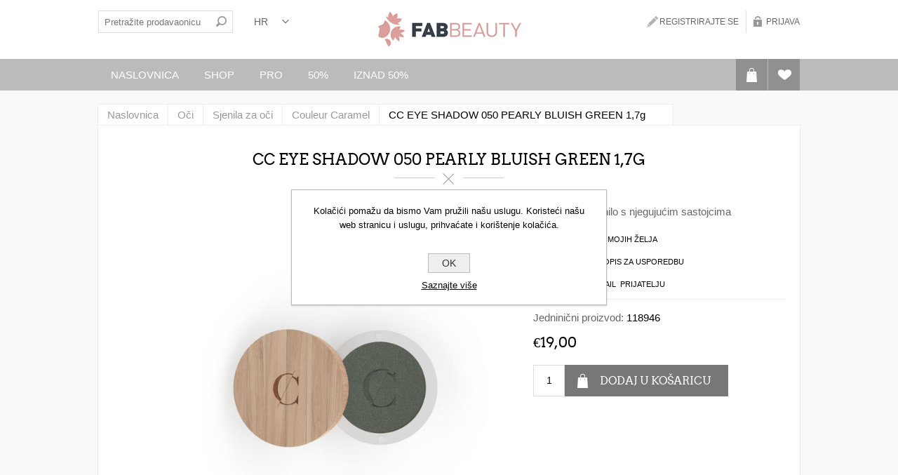

--- FILE ---
content_type: text/html; charset=utf-8
request_url: https://www.fabbeauty.eu/cc-eye-shadow-050-pearly-bluish-green-17g
body_size: 12226
content:
<!DOCTYPE html><html lang=hr class=html-product-details-page><head><title>FabBeauty. CC EYE SHADOW 050 PEARLY BLUISH GREEN 1,7g</title><meta charset=UTF-8><meta name=description content="Svjetlucavo sjenilo s njegujućim sastojcima"><meta name=keywords content=""><meta name=generator content=nopCommerce><meta name=viewport content="width=device-width, initial-scale=1"><meta property=og:type content=product><meta property=og:title content="CC EYE SHADOW 050 PEARLY BLUISH GREEN 1,7g"><meta property=og:description content="Svjetlucavo sjenilo s njegujućim sastojcima"><meta property=og:image content=https://www.fabbeauty.eu/images/thumbs/0004970_cc-eye-shadow-050-pearly-bluish-green-17g_600.jpeg><meta property=og:image:url content=https://www.fabbeauty.eu/images/thumbs/0004970_cc-eye-shadow-050-pearly-bluish-green-17g_600.jpeg><meta property=og:url content=https://www.fabbeauty.eu/cc-eye-shadow-050-pearly-bluish-green-17g><meta property=og:site_name content=FabBeauty><meta property=twitter:card content=summary><meta property=twitter:site content=FabBeauty><meta property=twitter:title content="CC EYE SHADOW 050 PEARLY BLUISH GREEN 1,7g"><meta property=twitter:description content="Svjetlucavo sjenilo s njegujućim sastojcima"><meta property=twitter:image content=https://www.fabbeauty.eu/images/thumbs/0004970_cc-eye-shadow-050-pearly-bluish-green-17g_600.jpeg><meta property=twitter:url content=https://www.fabbeauty.eu/cc-eye-shadow-050-pearly-bluish-green-17g><script>window.dataLayer=window.dataLayer||[];dataLayer.push({event:"ViewItem",ItemId:"1925",ItemSku:"118946",ItemName:"CC EYE SHADOW 050 PEARLY BLUISH GREEN 1,7g",CategoryName:"Couleur Caramel",ItemPrice:"19.00"})</script><script>(function(n,t,i,r,u){n[r]=n[r]||[];n[r].push({"gtm.start":(new Date).getTime(),event:"gtm.js"});var e=t.getElementsByTagName(i)[0],f=t.createElement(i),o=r!="dataLayer"?"&l="+r:"";f.async=!0;f.src="https://www.googletagmanager.com/gtm.js?id="+u+o;e.parentNode.insertBefore(f,e)})(window,document,"script","dataLayer","GTM-M3KMXT8T")</script><div class=page_type_gtm style=display:none data-page-type=Product></div><link href=/Themes/Tiffany/Content/css/styles.css rel=stylesheet><link href=/Themes/Tiffany/Content/css/tables.css rel=stylesheet><link href=/Themes/Tiffany/Content/css/mobile-only.css rel=stylesheet><link href=/Themes/Tiffany/Content/css/480.css rel=stylesheet><link href=/Themes/Tiffany/Content/css/768.css rel=stylesheet><link href=/Themes/Tiffany/Content/css/1024.css rel=stylesheet><link href=/Themes/Tiffany/Content/css/1280.css rel=stylesheet><link href=/Plugins/SevenSpikes.Core/Styles/perfect-scrollbar.min.css rel=stylesheet><link href=/Plugins/SevenSpikes.Nop.Plugins.CloudZoom/Themes/Tiffany/Content/cloud-zoom/CloudZoom.css rel=stylesheet><link href=/lib/magnific-popup/magnific-popup.css rel=stylesheet><link href=/Plugins/SevenSpikes.Nop.Plugins.InstantSearch/Themes/Tiffany/Content/InstantSearch.css rel=stylesheet><link href=/Plugins/SevenSpikes.Nop.Plugins.MegaMenu/Themes/Tiffany/Content/MegaMenu.css rel=stylesheet><link href=/Plugins/SevenSpikes.Nop.Plugins.ProductRibbons/Styles/Ribbons.common.css rel=stylesheet><link href=/Plugins/SevenSpikes.Nop.Plugins.ProductRibbons/Themes/Tiffany/Content/Ribbons.css rel=stylesheet><link href="/Themes/Tiffany/Content/css/theme.custom-1.css?v=26" rel=stylesheet><link rel=apple-touch-icon sizes=180x180 href=/icons/icons_0/apple-touch-icon.png><link rel=icon type=image/png sizes=32x32 href=/icons/icons_0/favicon-32x32.png><link rel=icon type=image/png sizes=192x192 href=/icons/icons_0/android-chrome-192x192.png><link rel=icon type=image/png sizes=16x16 href=/icons/icons_0/favicon-16x16.png><link rel=manifest href=/icons/icons_0/site.webmanifest><link rel=mask-icon href=/icons/icons_0/safari-pinned-tab.svg color=#5bbad5><link rel="shortcut icon" href=/icons/icons_0/favicon.ico><meta name=msapplication-TileColor content=#2d89ef><meta name=msapplication-TileImage content=/icons/icons_0/mstile-144x144.png><meta name=msapplication-config content=/icons/icons_0/browserconfig.xml><meta name=theme-color content=#ffffff><body class=notAndroid23><noscript><iframe src="https://www.googletagmanager.com/ns.html?id=GTM-M3KMXT8T" height=0 width=0 style=display:none;visibility:hidden></iframe></noscript><div class=page_type_gtm style=display:none data-page-type=Product></div><div class=ajax-loading-block-window style=display:none></div><div id=dialog-notifications-success title=Obavijest style=display:none></div><div id=dialog-notifications-error title=Greška style=display:none></div><div id=dialog-notifications-warning title=Upozorenje style=display:none></div><div id=bar-notification class=bar-notification-container data-close=Zatvorite></div><!--[if lte IE 8]><div style=clear:both;height:59px;text-align:center;position:relative><a href=http://www.microsoft.com/windows/internet-explorer/default.aspx target=_blank> <img src=/Themes/Tiffany/Content/img/ie_warning.jpg height=42 width=820 alt="You are using an outdated browser. For a faster, safer browsing experience, upgrade for free today."> </a></div><![endif]--><div class=master-wrapper-page><div class="header header-2"><div class=header-inner><div class=header-logo><a href="/" class=logo> <img alt=FabBeauty title=FabBeauty src=https://www.fabbeauty.eu/images/thumbs/0004759_0000830_logo_fabbeauty_h.png> </a></div><div class=header-links-wrapper><div class=header-links><ul><li><a href="/register?returnUrl=%2Fcc-eye-shadow-050-pearly-bluish-green-17g" class=ico-register>Registrirajte se</a><li><a href="/login?returnUrl=%2Fcc-eye-shadow-050-pearly-bluish-green-17g" class=ico-login>Prijava</a></ul></div></div><div class=search-n-selectors><div class="search-box store-search-box"><form method=get id=small-search-box-form action=/search><input type=text class=search-box-text id=small-searchterms autocomplete=off name=q placeholder="Pretražite prodavaonicu" aria-label="Pretražite prodavaonicu"> <input type=hidden class=instantSearchResourceElement data-highlightfirstfoundelement=true data-minkeywordlength=4 data-defaultproductsortoption=0 data-instantsearchurl=/instantSearchFor data-searchpageurl=/search data-searchinproductdescriptions=true data-numberofvisibleproducts=5 data-noresultsresourcetext=" No data found."> <input type=submit class="button-1 search-box-button" value=Traži></form></div><div class=header-selectors-wrapper><div class=language-selector><select id=customerlanguage name=customerlanguage onchange=setLocation(this.value) aria-label="Izbornik jezika"><option selected value="https://www.fabbeauty.eu/changelanguage/2?returnUrl=%2Fcc-eye-shadow-050-pearly-bluish-green-17g">HR<option value="https://www.fabbeauty.eu/changelanguage/1?returnUrl=%2Fcc-eye-shadow-050-pearly-bluish-green-17g">EN</select></div></div></div></div></div><div class=overlayOffCanvas></div><div class=responsive-nav-wrapper-parent><div class=responsive-nav-wrapper><div class=menu-title><span>Menu</span></div><div class=search-wrap><span>Traži</span></div><div class=wishlist-button><a href=/wishlist class=ico-wishlist> <span class=cart-label>Lista mojih želja</span> </a></div><div class=shopping-cart-link><a href=/cart>Košarica</a></div><div class=filters-button><span>Filters</span></div><div class=personal-button id=header-links-opener><span>Personal menu</span></div></div></div><div class=justAFixingDivBefore></div><div class=header-menu-wrapper><div class=header-menu><div class=wishlist-shoping><div id=topcartlink><a href=/cart class=ico-cart> <span class=cart-label>Košarica</span> </a><div id=flyout-cart class=flyout-cart><div class=mini-shopping-cart><div class=count>Nemate niti jedan proizvodu Vašoj košarici.</div></div></div></div><div class=wishlist-button><a href=/wishlist class=ico-wishlist title="Lista mojih želja"> <span class=cart-label>Lista mojih želja</span> </a></div></div><div class=close-menu><span>Close</span></div><ul class=mega-menu data-isrtlenabled=false data-enableclickfordropdown=false><li><a href="/" title=Naslovnica><span> Naslovnica</span></a><li class="has-sublist with-dropdown-in-grid"><span class="with-subcategories single-item-categories labelfornextplusbutton">Shop</span><div class="dropdown categories fullWidth boxes-4"><div class=row-wrapper><div class=row><div class=box><div class=picture-title-wrap><div class=title><a href=/lice title=Lice><span>Lice</span></a></div><div class=picture><a href=/lice title="Prikaži proizvode u kategoriji Lice"> <img class=lazy alt="Slika za kategoriju  Lice" src="[data-uri]" data-original=https://www.fabbeauty.eu/images/thumbs/default-image_290.png> </a></div></div><ul class=subcategories><li class=subcategory-item><a href=/baze-primeri title="Njega, baze i primeri"><span>Njega, baze i primeri</span></a><li class=subcategory-item><a href=/highlighteri title=Highlighteri><span>Highlighteri</span></a><li class=subcategory-item><a href=/kontur title=Kontur><span>Kontur</span></a><li class=subcategory-item><a href=/korektori title=Korektori><span>Korektori</span></a><li class=subcategory-item><a href=/podloge title="Podloge i puderi"><span>Podloge i puderi</span></a><li class=subcategory-item><a href=/rumenila title="Rumenila i bronzeri"><span>Rumenila i bronzeri</span></a></ul></div><div class=box><div class=picture-title-wrap><div class=title><a href=/o%C4%8Di title=Oči><span>O&#x10D;i</span></a></div><div class=picture><a href=/o%C4%8Di title="Prikaži proizvode u kategoriji Oči"> <img class=lazy alt="Slika za kategoriju  Oči" src="[data-uri]" data-original=https://www.fabbeauty.eu/images/thumbs/default-image_290.png> </a></div></div><ul class=subcategories><li class=subcategory-item><a href=/maskare title=Maskare><span>Maskare</span></a><li class=subcategory-item><a href=/olovke-za-o%C4%8Di title="Olovke za oči"><span>Olovke za o&#x10D;i</span></a><li class=subcategory-item><a href=/pigmenti-za-obrve title=Obrve><span>Obrve</span></a><li class=subcategory-item><a href=/sealing-gel title="Sealing gel"><span>Sealing gel</span></a><li class=subcategory-item><a href=/sjenila-za-o%C4%8Di title="Sjenila za oči"><span>Sjenila za o&#x10D;i</span></a><li class=subcategory-item><a href=/tu%C5%A1evi title=Tuševi><span>Tu&#x161;evi</span></a><li class=subcategory-item><a href=/o%C4%8Di-umjetne-trepavice-illamasqua title="Umjetne trepavice"><span>Umjetne trepavice</span></a></ul></div><div class=box><div class=picture-title-wrap><div class=title><a href=/usne-3 title=Usne><span>Usne</span></a></div><div class=picture><a href=/usne-3 title="Prikaži proizvode u kategoriji Usne"> <img class=lazy alt="Slika za kategoriju  Usne" src="[data-uri]" data-original=https://www.fabbeauty.eu/images/thumbs/default-image_290.png> </a></div></div><ul class=subcategories><li class=subcategory-item><a href=/ru%C5%BEevi title=Ruževi><span>Ru&#x17E;evi</span></a><li class=subcategory-item><a href=/olovke-za-usne title="Olovke za usne"><span>Olovke za usne</span></a><li class=subcategory-item><a href=/sjajila-2 title=Sjajila><span>Sjajila</span></a></ul></div><div class=box><div class=picture-title-wrap><div class=title><a href=/make-up-for-ever-_-set title=Setovi><span>Setovi</span></a></div><div class=picture><a href=/make-up-for-ever-_-set title="Prikaži proizvode u kategoriji Setovi"> <img class=lazy alt="Slika za kategoriju  Setovi" src="[data-uri]" data-original=https://www.fabbeauty.eu/images/thumbs/default-image_290.png> </a></div></div><ul class=subcategories><li class=subcategory-item><a href=/make-up-for-ever-10 title="Make Up For Ever"><span>Make Up For Ever</span></a></ul></div></div><div class=row><div class=box><div class=picture-title-wrap><div class=title><a href=/kistovi title="Kistovi, spužvice i dodaci"><span>Kistovi, spu&#x17E;vice i dodaci</span></a></div><div class=picture><a href=/kistovi title="Prikaži proizvode u kategoriji Kistovi, spužvice i dodaci"> <img class=lazy alt="Slika za kategoriju  Kistovi, spužvice i dodaci" src="[data-uri]" data-original=https://www.fabbeauty.eu/images/thumbs/0000166_kistovi-spuzvice-i-dodaci_290.jpeg> </a></div></div><ul class=subcategories><li class=subcategory-item><a href=/make-up-for-ever-9 title="Make Up For Ever"><span>Make Up For Ever</span></a><li class=subcategory-item><a href=/illamasqua-6 title=Illamasqua><span>Illamasqua</span></a><li class=subcategory-item><a href=/couleur-caramel-14 title="Couleur Caramel"><span>Couleur Caramel</span></a></ul></div><div class=box><div class=picture-title-wrap><div class=title><a href=/njega-kose title="Njega kose"><span>Njega kose</span></a></div><div class=picture><a href=/njega-kose title="Prikaži proizvode u kategoriji Njega kose"> <img class=lazy alt="Slika za kategoriju  Njega kose" src="[data-uri]" data-original=https://www.fabbeauty.eu/images/thumbs/0004468_njega-kose_290.jpeg> </a></div></div><ul class=subcategories><li class=subcategory-item><a href=/grow-gorgeous title="Grow Gorgeous"><span>Grow Gorgeous</span></a></ul></div><div class=box><div class=picture-title-wrap><div class=title><a href=/lakovi-za-nokte title="Lakovi za nokte"><span>Lakovi za nokte</span></a></div><div class=picture><a href=/lakovi-za-nokte title="Prikaži proizvode u kategoriji Lakovi za nokte"> <img class=lazy alt="Slika za kategoriju  Lakovi za nokte" src="[data-uri]" data-original=https://www.fabbeauty.eu/images/thumbs/0004805_lakovi-za-nokte_290.jpeg> </a></div></div><ul class=subcategories><li class=subcategory-item><a href=/couleur-caramel-15 title="Couleur Caramel"><span>Couleur Caramel</span></a></ul></div><div class=empty-box></div></div></div></div><li><a href=/promakeup title=PRO><span> PRO</span></a><li><a href=/50 title=50%><span> 50%</span></a><li><a href=/iznad-50 title="iznad 50%"><span> iznad 50%</span></a></ul><div class=menu-title><span>Menu</span></div><ul class=mega-menu-responsive><li><a href="/" title=Naslovnica><span> Naslovnica</span></a><li class=has-sublist><span class="with-subcategories single-item-categories labelfornextplusbutton">Shop</span><div class=plus-button></div><div class=sublist-wrap><ul class=sublist><li class=back-button><span>Back</span><li class=has-sublist><a href=/lice title=Lice class=with-subcategories><span>Lice</span></a><div class=plus-button></div><div class=sublist-wrap><ul class=sublist><li class=back-button><span>Back</span><li class=has-sublist><a href=/baze-primeri title="Njega, baze i primeri" class=with-subcategories><span>Njega, baze i primeri</span></a><div class=plus-button></div><div class=sublist-wrap><ul class=sublist><li class=back-button><span>Back</span><li><a class=lastLevelCategory href=/make-up-for-ever-step-1-primer title="Make Up For Ever"><span>Make Up For Ever</span></a><li><a class=lastLevelCategory href=/primer-2 title=Illamasqua><span>Illamasqua</span></a><li><a class=lastLevelCategory href=/couleur-caramel-2 title="Couleur Caramel"><span>Couleur Caramel</span></a></ul></div><li class=has-sublist><a href=/highlighteri title=Highlighteri class=with-subcategories><span>Highlighteri</span></a><div class=plus-button></div><div class=sublist-wrap><ul class=sublist><li class=back-button><span>Back</span><li><a class=lastLevelCategory href=/make-up-for-ever-all-in-one-paleta-3 title="Make Up For Ever"><span>Make Up For Ever</span></a><li><a class=lastLevelCategory href=/teku%C4%87i-highlighter title=Illamasqua><span>Illamasqua</span></a><li><a class=lastLevelCategory href=/yaemina-highlighter title=Yaemina><span>Yaemina</span></a><li><a class=lastLevelCategory href=/couleur-caramel-16 title="Couleur Caramel"><span>Couleur Caramel</span></a></ul></div><li class=has-sublist><a href=/kontur title=Kontur class=with-subcategories><span>Kontur</span></a><div class=plus-button></div><div class=sublist-wrap><ul class=sublist><li class=back-button><span>Back</span><li><a class=lastLevelCategory href=/make-up-for-ever-all-in-one-paleta-2 title="Make Up For Ever"><span>Make Up For Ever</span></a><li><a class=lastLevelCategory href=/duo-za-skulpturu-lica title=Illamasqua><span>Illamasqua</span></a></ul></div><li class=has-sublist><a href=/korektori title=Korektori class=with-subcategories><span>Korektori</span></a><div class=plus-button></div><div class=sublist-wrap><ul class=sublist><li class=back-button><span>Back</span><li class=has-sublist><a href=/make-up-for-ever-4 title="Make Up For Ever" class=with-subcategories><span>Make Up For Ever</span></a><div class=plus-button></div><div class=sublist-wrap><ul class=sublist><li class=back-button><span>Back</span><li><a class=lastLevelCategory href=/hd-skin-korektor title="HD Skin"><span>HD Skin</span></a><li><a class=lastLevelCategory href=/full-cover-2 title="Full Cover"><span>Full Cover</span></a><li><a class=lastLevelCategory href=/palete title=Palete><span>Palete</span></a><li><a class=lastLevelCategory href=/step-1-kolor-korekcija title="Step 1 kolor korekcija"><span>Step 1 kolor korekcija</span></a></ul></div><li><a class=lastLevelCategory href=/skin-base-teku%C4%87i-korektor title=Illamasqua><span>Illamasqua</span></a><li><a class=lastLevelCategory href=/couleur-caramel-3 title="Couleur Caramel"><span>Couleur Caramel</span></a></ul></div><li class=has-sublist><a href=/podloge title="Podloge i puderi" class=with-subcategories><span>Podloge i puderi</span></a><div class=plus-button></div><div class=sublist-wrap><ul class=sublist><li class=back-button><span>Back</span><li class=has-sublist><a href=/make-up-for-ever-11 title="Make Up For Ever" class=with-subcategories><span>Make Up For Ever</span></a><div class=plus-button></div><div class=sublist-wrap><ul class=sublist><li class=back-button><span>Back</span><li><a class=lastLevelCategory href=/hd-skin-puder title="HD SKIN perfecting powder"><span>HD SKIN perfecting powder</span></a><li><a class=lastLevelCategory href=/super-boost-skin-tint title="Super Boost Skin Tint"><span>Super Boost Skin Tint</span></a><li><a class=lastLevelCategory href=/hd-skin-hydra-glow title="HD Skin Hydra Glow"><span>HD Skin Hydra Glow</span></a><li><a class=lastLevelCategory href=/hd-skin-puder-za-fiksiranje title="HD Skin puder za fiksiranje"><span>HD Skin puder za fiksiranje</span></a><li><a class=lastLevelCategory href=/hd-skin title="HD Skin"><span>HD Skin</span></a><li><a class=lastLevelCategory href=/hd-skin-matte-velvet title="HD Skin Matte Velvet"><span>HD Skin Matte Velvet</span></a><li><a class=lastLevelCategory href=/palete-2 title=Palete><span>Palete</span></a><li><a class=lastLevelCategory href=/matte-velvet-skin-2 title="Matte Velvet Skin"><span>Matte Velvet Skin</span></a><li><a class=view-all href=/make-up-for-ever-11 title="View All"> <span>View All</span> </a></ul></div><li class=has-sublist><a href=/illamasqua-3 title=Illamasqua class=with-subcategories><span>Illamasqua</span></a><div class=plus-button></div><div class=sublist-wrap><ul class=sublist><li class=back-button><span>Back</span><li><a class=lastLevelCategory href=/skin-base-2 title="Skin Base"><span>Skin Base</span></a><li><a class=lastLevelCategory href=/beyond-2 title=Beyond><span>Beyond</span></a><li><a class=lastLevelCategory href=/skin-base-compact title="Skin Base Compact"><span>Skin Base Compact</span></a><li><a class=lastLevelCategory href=/transparentni-puder title="Transparentni puder"><span>Transparentni puder</span></a></ul></div><li><a class=lastLevelCategory href=/couleur-caramel-4 title="Couleur Caramel"><span>Couleur Caramel</span></a></ul></div><li class=has-sublist><a href=/rumenila title="Rumenila i bronzeri" class=with-subcategories><span>Rumenila i bronzeri</span></a><div class=plus-button></div><div class=sublist-wrap><ul class=sublist><li class=back-button><span>Back</span><li class=has-sublist><a href=/make-up-for-ever-6 title="Make Up For Ever" class=with-subcategories><span>Make Up For Ever</span></a><div class=plus-button></div><div class=sublist-wrap><ul class=sublist><li class=back-button><span>Back</span><li><a class=lastLevelCategory href=/artist-color-stikovi title="ARTIST COLOR CRAYON"><span>ARTIST COLOR CRAYON</span></a><li><a class=lastLevelCategory href=/artist-2 title=Artist><span>Artist</span></a><li><a class=lastLevelCategory href=/artist-bronzeri title="Artist Bronzer"><span>Artist Bronzer</span></a><li><a class=lastLevelCategory href=/palete-3 title=Palete><span>Palete</span></a></ul></div><li class=has-sublist><a href=/illamasqua-4 title=Illamasqua class=with-subcategories><span>Illamasqua</span></a><div class=plus-button></div><div class=sublist-wrap><ul class=sublist><li class=back-button><span>Back</span><li><a class=lastLevelCategory href=/rumenilo-u-kamenu title="Rumenilo u kamenu"><span>Rumenilo u kamenu</span></a><li><a class=lastLevelCategory href=/rumenilo-u-veilu-2 title="Rumenilo u veilu"><span>Rumenilo u veilu</span></a></ul></div><li><a class=lastLevelCategory href=/yaemina-duo-rumenilo-i-highlight title=Yaemina><span>Yaemina</span></a><li><a class=lastLevelCategory href=/couleur-caramel-5 title="Couleur Caramel"><span>Couleur Caramel</span></a></ul></div></ul></div><li class=has-sublist><a href=/o%C4%8Di title=Oči class=with-subcategories><span>O&#x10D;i</span></a><div class=plus-button></div><div class=sublist-wrap><ul class=sublist><li class=back-button><span>Back</span><li class=has-sublist><a href=/maskare title=Maskare class=with-subcategories><span>Maskare</span></a><div class=plus-button></div><div class=sublist-wrap><ul class=sublist><li class=back-button><span>Back</span><li><a class=lastLevelCategory href=/make-up-for-ever-maskara title="Make Up For Ever"><span>Make Up For Ever</span></a><li><a class=lastLevelCategory href=/maskara title=Illamasqua><span>Illamasqua</span></a><li><a class=lastLevelCategory href=/couleur-caramel-6 title="Couleur Caramel"><span>Couleur Caramel</span></a></ul></div><li class=has-sublist><a href=/olovke-za-o%C4%8Di title="Olovke za oči" class=with-subcategories><span>Olovke za o&#x10D;i</span></a><div class=plus-button></div><div class=sublist-wrap><ul class=sublist><li class=back-button><span>Back</span><li class=has-sublist><a href=/make-up-for-ever-olovka-za-o%C4%8Di title="Make Up For Ever" class=with-subcategories><span>Make Up For Ever</span></a><div class=plus-button></div><div class=sublist-wrap><ul class=sublist><li class=back-button><span>Back</span><li><a class=lastLevelCategory href=/aqua-resist title="Aqua Resist"><span>Aqua Resist</span></a><li><a class=lastLevelCategory href=/artist-color title="Artist Color"><span>Artist Color</span></a></ul></div><li><a class=lastLevelCategory href=/olovke-za-o%C4%8Di-2 title=Illamasqua><span>Illamasqua</span></a><li><a class=lastLevelCategory href=/yaemina-olovka-za-o%C4%87i title=Yaemina><span>Yaemina</span></a><li><a class=lastLevelCategory href=/couleur-caramel-7 title="Couleur Caramel"><span>Couleur Caramel</span></a></ul></div><li class=has-sublist><a href=/pigmenti-za-obrve title=Obrve class=with-subcategories><span>Obrve</span></a><div class=plus-button></div><div class=sublist-wrap><ul class=sublist><li class=back-button><span>Back</span><li class=has-sublist><a href=/make-up-for-ever-7 title="Make Up For Ever" class=with-subcategories><span>Make Up For Ever</span></a><div class=plus-button></div><div class=sublist-wrap><ul class=sublist><li class=back-button><span>Back</span><li><a class=lastLevelCategory href=/aqua-resist-definer title="Aqua Resist Definer"><span>Aqua Resist Definer</span></a><li><a class=lastLevelCategory href=/aqua-resist-fixer title="Aqua Resist Fixer"><span>Aqua Resist Fixer</span></a><li><a class=lastLevelCategory href=/aqua-brow title="Aqua Resist Sculptor"><span>Aqua Resist Sculptor</span></a></ul></div><li class=has-sublist><a href=/pigment-za-obrve-u-gelu-2 title=Illamasqua class=with-subcategories><span>Illamasqua</span></a><div class=plus-button></div><div class=sublist-wrap><ul class=sublist><li class=back-button><span>Back</span><li><a class=lastLevelCategory href=/pigment-u-kamenu title="Pigment u kamenu"><span>Pigment u kamenu</span></a><li><a class=lastLevelCategory href=/pigment-u-gelu title="Pigment u gelu"><span>Pigment u gelu</span></a></ul></div><li><a class=lastLevelCategory href=/yaemina-olovka-za-obrve title=Yaemina><span>Yaemina</span></a><li><a class=lastLevelCategory href=/couleur-caramel-8 title="Couleur Caramel"><span>Couleur Caramel</span></a></ul></div><li><a class=lastLevelCategory href=/sealing-gel title="Sealing gel"><span>Sealing gel</span></a><li class=has-sublist><a href=/sjenila-za-o%C4%8Di title="Sjenila za oči" class=with-subcategories><span>Sjenila za o&#x10D;i</span></a><div class=plus-button></div><div class=sublist-wrap><ul class=sublist><li class=back-button><span>Back</span><li class=has-sublist><a href=/make-up-for-ever-mono-sjenilo title="Make Up For Ever" class=with-subcategories><span>Make Up For Ever</span></a><div class=plus-button></div><div class=sublist-wrap><ul class=sublist><li class=back-button><span>Back</span><li><a class=lastLevelCategory href=/artist-to-go-palete title="Artist to go palete"><span>Artist to go palete</span></a><li><a class=lastLevelCategory href=/aqua-resist-3 title="Aqua Resist"><span>Aqua Resist</span></a><li><a class=lastLevelCategory href=/make-up-for-ever-star-lit-puder title=Starlit><span>Starlit</span></a><li><a class=lastLevelCategory href=/star-lit-diamond title="Star Lit Diamond"><span>Star Lit Diamond</span></a><li><a class=lastLevelCategory href=/palete-5 title=Palete><span>Palete</span></a></ul></div><li class=has-sublist><a href=/paleta-12-sjenila-za-o%C4%8Di title=Illamasqua class=with-subcategories><span>Illamasqua</span></a><div class=plus-button></div><div class=sublist-wrap><ul class=sublist><li class=back-button><span>Back</span><li><a class=lastLevelCategory href=/sjenilo-u-kamenu title="Sjenilo u kamenu"><span>Sjenilo u kamenu</span></a><li><a class=lastLevelCategory href=/%C4%8Disti-pigment-2 title="Čisti pigment"><span>&#x10C;isti pigment</span></a></ul></div><li><a class=lastLevelCategory href=/couleur-caramel-9 title="Couleur Caramel"><span>Couleur Caramel</span></a></ul></div><li class=has-sublist><a href=/tu%C5%A1evi title=Tuševi class=with-subcategories><span>Tu&#x161;evi</span></a><div class=plus-button></div><div class=sublist-wrap><ul class=sublist><li class=back-button><span>Back</span><li><a class=lastLevelCategory href=/make-up-for-ever-tu%C5%A1 title="Make Up For Ever"><span>Make Up For Ever</span></a><li><a class=lastLevelCategory href=/tu%C5%A1 title=Illamasqua><span>Illamasqua</span></a></ul></div><li><a class=lastLevelCategory href=/o%C4%8Di-umjetne-trepavice-illamasqua title="Umjetne trepavice"><span>Umjetne trepavice</span></a></ul></div><li class=has-sublist><a href=/usne-3 title=Usne class=with-subcategories><span>Usne</span></a><div class=plus-button></div><div class=sublist-wrap><ul class=sublist><li class=back-button><span>Back</span><li class=has-sublist><a href=/ru%C5%BEevi title=Ruževi class=with-subcategories><span>Ru&#x17E;evi</span></a><div class=plus-button></div><div class=sublist-wrap><ul class=sublist><li class=back-button><span>Back</span><li class=has-sublist><a href=/make-up-for-ever-8 title="Make Up For Ever" class=with-subcategories><span>Make Up For Ever</span></a><div class=plus-button></div><div class=sublist-wrap><ul class=sublist><li class=back-button><span>Back</span><li><a class=lastLevelCategory href=/rouge-artist-for-ever title="Rouge Artist For Ever"><span>Rouge Artist For Ever</span></a><li><a class=lastLevelCategory href=/rouge-artist-for-ever-matte title="Rouge Artist For Ever Matte"><span>Rouge Artist For Ever Matte</span></a><li><a class=lastLevelCategory href=/rouge-artist-velvet-nude title="Rouge Artist Velvet Nude"><span>Rouge Artist Velvet Nude</span></a></ul></div><li class=has-sublist><a href=/illamasqua-5 title=Illamasqua class=with-subcategories><span>Illamasqua</span></a><div class=plus-button></div><div class=sublist-wrap><ul class=sublist><li class=back-button><span>Back</span><li><a class=lastLevelCategory href=/polumat-ru%C5%BE-2 title=Antimatter><span>Antimatter</span></a><li><a class=lastLevelCategory href=/ultramatter title=Ultramatter><span>Ultramatter</span></a><li><a class=lastLevelCategory href=/sheer-veil title="Sheer Veil"><span>Sheer Veil</span></a></ul></div><li><a class=lastLevelCategory href=/yaemina-mat-teku%C4%87i-ru%C5%BE title=Yaemina><span>Yaemina</span></a><li><a class=lastLevelCategory href=/couleur-caramel-11 title="Couleur Caramel"><span>Couleur Caramel</span></a></ul></div><li class=has-sublist><a href=/olovke-za-usne title="Olovke za usne" class=with-subcategories><span>Olovke za usne</span></a><div class=plus-button></div><div class=sublist-wrap><ul class=sublist><li class=back-button><span>Back</span><li class=has-sublist><a href=/make-up-for-ever-artist-color title="Make Up For Ever" class=with-subcategories><span>Make Up For Ever</span></a><div class=plus-button></div><div class=sublist-wrap><ul class=sublist><li class=back-button><span>Back</span><li><a class=lastLevelCategory href=/artist-color-extreme title="Artist Color Extreme"><span>Artist Color Extreme</span></a><li><a class=lastLevelCategory href=/artist-color-2 title="Artist Color"><span>Artist Color</span></a></ul></div><li><a class=lastLevelCategory href=/olovka-za-usne title=Illamasqua><span>Illamasqua</span></a><li><a class=lastLevelCategory href=/yaemina-olovka-za-usne title=Yaemina><span>Yaemina</span></a><li><a class=lastLevelCategory href=/couleur-caramel-12 title="Couleur Caramel"><span>Couleur Caramel</span></a></ul></div><li class=has-sublist><a href=/sjajila-2 title=Sjajila class=with-subcategories><span>Sjajila</span></a><div class=plus-button></div><div class=sublist-wrap><ul class=sublist><li class=back-button><span>Back</span><li class=has-sublist><a href=/make-up-for-ever-12 title="Make Up For Ever" class=with-subcategories><span>Make Up For Ever</span></a><div class=plus-button></div><div class=sublist-wrap><ul class=sublist><li class=back-button><span>Back</span><li><a class=lastLevelCategory href=/super-boost title="Super Boost"><span>Super Boost</span></a><li><a class=lastLevelCategory href=/lip-booster title="LIP BOOSTER"><span>LIP BOOSTER</span></a></ul></div><li><a class=lastLevelCategory href=/sjajila title=Illamasqua><span>Illamasqua</span></a><li><a class=lastLevelCategory href=/yaemina-2 title=YAEMINA><span>YAEMINA</span></a><li><a class=lastLevelCategory href=/couleur-caramel-13 title="Couleur Caramel"><span>Couleur Caramel</span></a></ul></div></ul></div><li class=has-sublist><a href=/make-up-for-ever-_-set title=Setovi class=with-subcategories><span>Setovi</span></a><div class=plus-button></div><div class=sublist-wrap><ul class=sublist><li class=back-button><span>Back</span><li><a class=lastLevelCategory href=/make-up-for-ever-10 title="Make Up For Ever"><span>Make Up For Ever</span></a></ul></div><li class=has-sublist><a href=/kistovi title="Kistovi, spužvice i dodaci" class=with-subcategories><span>Kistovi, spu&#x17E;vice i dodaci</span></a><div class=plus-button></div><div class=sublist-wrap><ul class=sublist><li class=back-button><span>Back</span><li class=has-sublist><a href=/make-up-for-ever-9 title="Make Up For Ever" class=with-subcategories><span>Make Up For Ever</span></a><div class=plus-button></div><div class=sublist-wrap><ul class=sublist><li class=back-button><span>Back</span><li><a class=lastLevelCategory href=/kistovi-3 title=Kistovi><span>Kistovi</span></a><li><a class=lastLevelCategory href=/spu%C5%BEvice title=Spužvice><span>Spu&#x17E;vice</span></a><li><a class=lastLevelCategory href=/torbe title="Torbe i dodaci"><span>Torbe i dodaci</span></a></ul></div><li class=has-sublist><a href=/illamasqua-6 title=Illamasqua class=with-subcategories><span>Illamasqua</span></a><div class=plus-button></div><div class=sublist-wrap><ul class=sublist><li class=back-button><span>Back</span><li><a class=lastLevelCategory href=/kistovi-4 title=Kistovi><span>Kistovi</span></a><li><a class=lastLevelCategory href=/kistovi-spu%C5%BEvice-i-dodaci-illamasqua-torbe-i-dodaci title="Torbe i dodaci"><span>Torbe i dodaci</span></a></ul></div><li><a class=lastLevelCategory href=/couleur-caramel-14 title="Couleur Caramel"><span>Couleur Caramel</span></a></ul></div><li class=has-sublist><a href=/njega-kose title="Njega kose" class=with-subcategories><span>Njega kose</span></a><div class=plus-button></div><div class=sublist-wrap><ul class=sublist><li class=back-button><span>Back</span><li><a class=lastLevelCategory href=/grow-gorgeous title="Grow Gorgeous"><span>Grow Gorgeous</span></a></ul></div><li class=has-sublist><a href=/lakovi-za-nokte title="Lakovi za nokte" class=with-subcategories><span>Lakovi za nokte</span></a><div class=plus-button></div><div class=sublist-wrap><ul class=sublist><li class=back-button><span>Back</span><li><a class=lastLevelCategory href=/couleur-caramel-15 title="Couleur Caramel"><span>Couleur Caramel</span></a></ul></div></ul></div><li><a href=/promakeup title=PRO><span> PRO</span></a><li><a href=/50 title=50%><span> 50%</span></a><li><a href=/iznad-50 title="iznad 50%"><span> iznad 50%</span></a></ul></div></div><div class=master-wrapper-content><div id=product-ribbon-info data-productid=1925 data-productboxselector=".product-item, .item-holder" data-productboxpicturecontainerselector=".picture, .item-picture" data-productpagepicturesparentcontainerselector=.product-essential data-productpagebugpicturecontainerselector=.picture data-retrieveproductribbonsurl=/RetrieveProductRibbons></div><div class=ajax-loading-block-window style=display:none><div class=loading-image></div></div><div class=breadcrumb><ul itemscope itemtype=http://schema.org/BreadcrumbList><li><span> <a href="/"> <span>Naslovnica</span> </a> </span> <span class=delimiter>/</span><li itemprop=itemListElement itemscope itemtype=http://schema.org/ListItem><a href=/o%C4%8Di itemprop=item> <span itemprop=name>O&#x10D;i</span> </a> <span class=delimiter>/</span><meta itemprop=position content=1><li itemprop=itemListElement itemscope itemtype=http://schema.org/ListItem><a href=/sjenila-za-o%C4%8Di itemprop=item> <span itemprop=name>Sjenila za o&#x10D;i</span> </a> <span class=delimiter>/</span><meta itemprop=position content=2><li itemprop=itemListElement itemscope itemtype=http://schema.org/ListItem><a href=/couleur-caramel-9 itemprop=item> <span itemprop=name>Couleur Caramel</span> </a> <span class=delimiter>/</span><meta itemprop=position content=3><li itemprop=itemListElement itemscope itemtype=http://schema.org/ListItem><strong class=current-item itemprop=name>CC EYE SHADOW 050 PEARLY BLUISH GREEN 1,7g</strong> <span itemprop=item itemscope itemtype=http://schema.org/Thing id=/cc-eye-shadow-050-pearly-bluish-green-17g> </span><meta itemprop=position content=4></ul></div><div class=master-column-wrapper><div class=center-1><div class="page product-details-page"><div class=page-body><form method=post id=product-details-form action=/cc-eye-shadow-050-pearly-bluish-green-17g><div itemscope itemtype=http://schema.org/Product><meta itemprop=name content="CC EYE SHADOW 050 PEARLY BLUISH GREEN 1,7g"><meta itemprop=sku content=118946><meta itemprop=gtin content=3662189601194><meta itemprop=mpn><meta itemprop=description content="Svjetlucavo sjenilo s njegujućim sastojcima"><meta itemprop=image content=https://www.fabbeauty.eu/images/thumbs/0004970_cc-eye-shadow-050-pearly-bluish-green-17g_600.jpeg><div itemprop=offers itemscope itemtype=http://schema.org/Offer><meta itemprop=url content=https://www.fabbeauty.eu/cc-eye-shadow-050-pearly-bluish-green-17g><meta itemprop=price content=19.00><meta itemprop=priceCurrency content=EUR><meta itemprop=priceValidUntil><meta itemprop=availability content=http://schema.org/OutOfStock></div><div itemprop=review itemscope itemtype=http://schema.org/Review><meta itemprop=author content=ALL><meta itemprop=url content=/productreviews/1925></div></div><div data-productid=1925><div class=product-essential><div class=product-name><h1>CC EYE SHADOW 050 PEARLY BLUISH GREEN 1,7g</h1></div><input type=hidden class=cloudZoomAdjustPictureOnProductAttributeValueChange data-productid=1925 data-isintegratedbywidget=true> <input type=hidden class=cloudZoomEnableClickToZoom><div class="gallery sevenspikes-cloudzoom-gallery"><div class=picture-wrapper><div class=picture id=sevenspikes-cloud-zoom data-zoomwindowelementid="" data-selectoroftheparentelementofthecloudzoomwindow="" data-defaultimagecontainerselector=".product-essential .gallery" data-zoom-window-width=360 data-zoom-window-height=360><a href=https://www.fabbeauty.eu/images/thumbs/0004970_cc-eye-shadow-050-pearly-bluish-green-17g.jpeg data-full-image-url=https://www.fabbeauty.eu/images/thumbs/0004970_cc-eye-shadow-050-pearly-bluish-green-17g.jpeg class=picture-link id=zoom1> <img src=https://www.fabbeauty.eu/images/thumbs/0004970_cc-eye-shadow-050-pearly-bluish-green-17g_600.jpeg alt="Slika od (0)" class=cloudzoom id=cloudZoomImage itemprop=image data-cloudzoom="appendSelector: '.picture-wrapper', zoomOffsetX: 20, zoomOffsetY: 0, autoInside: 850, tintOpacity: 0, zoomWidth: 360, zoomHeight: 360, easing: 3, touchStartDelay: true, zoomFlyOut: false, disableZoom: 'auto'"> </a></div></div></div><div class=overview><div class=short-description>Svjetlucavo sjenilo s njegujućim sastojcima</div><div class=buttons><div class=add-to-wishlist><input type=button id=add-to-wishlist-button-1925 class="button-2 add-to-wishlist-button" value="Dodaj u Listu mojih želja" data-productid=1925 onclick="return AjaxCart.addproducttocart_details(&#34;/addproducttocart/details/1925/2&#34;,&#34;#product-details-form&#34;),!1"></div><div class=compare-products><input type=button value="Dodajte na popis za usporedbu" class="button-2 add-to-compare-list-button" onclick="return AjaxCart.addproducttocomparelist(&#34;/compareproducts/add/1925&#34;),!1"></div><div class=email-a-friend><input type=button value="Pošaljite e-mail  prijatelju" class="button-2 email-a-friend-button" onclick="setLocation(&#34;/productemailafriend/1925&#34;)"></div></div><div class=additional-details><div class=sku><span class=label>Jedninični proizvod:</span> <span class=value id=sku-1925>118946</span></div></div><div class=prices><div class=product-price><span id=price-value-1925 class=price-value-1925> €19,00 </span></div></div><div class=add-to-cart><div class=add-to-cart-panel><label class=qty-label for=addtocart_1925_EnteredQuantity>Koli&#x10D;ina:</label> <input id=product_enteredQuantity_1925 class=qty-input type=text aria-label="Enter a quantity" data-val=true data-val-required="The Količina field is required." name=addtocart_1925.EnteredQuantity value=1> <input type=button id=add-to-cart-button-1925 class="button-1 add-to-cart-button" value="Dodaj u košaricu" data-productid=1925 onclick="return AjaxCart.addproducttocart_details(&#34;/addproducttocart/details/1925/1&#34;,&#34;#product-details-form&#34;),!1"></div></div><div class=product-share-button><div class="addthis_toolbox addthis_default_style"><a class=addthis_button_preferred_1></a><a class=addthis_button_preferred_2></a><a class=addthis_button_preferred_3></a><a class=addthis_button_preferred_4></a><a class=addthis_button_compact></a><a class="addthis_counter addthis_bubble_style"></a></div><script src="https://s7.addthis.com/js/250/addthis_widget.js#pubid=nopsolutions"></script></div></div><div class=full-description><p><strong>OPIS PROIZVODA</strong>: Sa svjetlucavim sjenilima možete dočarati najljepši »look«. Njihove intenzivno pigmentirane nijanse osiguravaju izvrsne rezultate i ugodne su za nanošenje. Zahvaljujući organskim uljima argana i ricinusa u kombinaciji s organskim kukuruznim škrobom, formulacija također osigurava podatnu mekoću i njegu. NAČIN KORŠTENJA: Nanijeti kistom na kapak. <br><strong>SASTOJCI</strong>: MicaZea mays (corn) starch [1]Ricinus Communis (Castor) Seed Oil [1]OctyldodecanolSilicaSqualaneZinc StearatePrunus Armeniaca (Apricot) Kernel Oil [1]Argania Spinosa Seed Oil [1]GlycerinAqua (Water)Sodium LeavulinateSodium AnisateLecithinTocopherol (Vitamin E)Ascorbyl Palmitate (Vitamin C)Citric AcidMože sadržavati (+/-): Ci 77891 (Titanium Dioxide)Ci 75470Ci 77492 (Iron Oxides)Ci 77491 (Iron Oxide)Ci 77499 (Iron Oxide)Ci 77007 (Ultramarines)CI 77288 (chromium oxide green)CI 77510 (Ferric Ferrocyanide)Ci 77742 (Manganese Violet)TalcKaolinCalcium Sodium BorosilicateTin Oxide* (1) iz organskog uzgoja</div></div><div class="wrapper-quick-tabs quick-tabs-1"></div><div class=product-collateral></div></div><input name=__RequestVerificationToken type=hidden value=CfDJ8JdFz2vrvwZHuo182dHzamImsJBhjkUBZPhYevMCrxOnI6qvX4dgJ8miuLNClwRfRLvaYF-6JS51Sa4CnFwBIdG_9-AvjA8tsQSesyVVkm_fBg4Xfgi1cUqByMgX9wjl6PdgjLUwHQkcawm_VgsGhzw></form></div></div></div></div></div></div><div class=footer><div class=footer-upper><div class=center><div class=newsletter><div class=title><strong>Novosti</strong></div><div class=newsletter-subscribe id=newsletter-subscribe-block><div class=newsletter-email><input id=newsletter-email class=newsletter-subscribe-text placeholder="Unestite svoju e-mail  adresu ovdje…" aria-label="Prijavite se za naš newsletter" type=email name=NewsletterEmail> <input type=button value="Prijavite se" id=newsletter-subscribe-button class="button-1 newsletter-subscribe-button"></div><div class=newsletter-validation><span id=subscribe-loading-progress style=display:none class=please-wait>Pričekaj...</span> <span class=field-validation-valid data-valmsg-for=NewsletterEmail data-valmsg-replace=true></span></div></div><div class=newsletter-result id=newsletter-result-block></div></div></div></div><div class=footer-lower><div class=center><h2 class=title>Pratite nas</h2><div class=social><ul class=networks><li class=facebook><a href="https://www.facebook.com/profile.php?id=100093404997299/" target=_blank aria-label=Facebook></a><li class=rss><a href=/news/rss/2 aria-label=RSS></a></ul></div><ul class=information-links><li><a href=/customer/info>Moj račun</a><li><a href=/order/history>Narudžbe</a><li><a href=/customer/addresses>Adrese</a><li><a href=/cart>Košarica</a><li><a href=/wishlist>Lista mojih želja</a></ul><ul class=information-links><li><a href=/news>Novosti</a><li><a href=/sitemap>Sitemap</a><li><a href=/prodajna-mjesta>Prodajna mjesta</a><li><a href=/o-nama>O nama</a></ul><ul class=information-links><li><a href=/registracija>Registracija</a><li><a href=/naru%C4%8Divanje>Naru&#x10D;ivanje</a><li><a href=/pla%C4%87anje>Pla&#x107;anje</a><li><a href=/uvjeti-prodaje>Uvjeti prodaje</a><li><a href=/dostava>Dostava</a><li><a href=/povrat-i-reklamacije>Povrat i reklamacije</a><li><a href=/program-vjernosti>Program vjernosti</a></ul><ul class=information-links><li><a href=/uvjeti-kori%C5%A1tenja>Uvjeti kori&#x161;tenja</a><li><a href=/politika-privatnosti>Politika privatnosti</a><li><a href=/izjava-o-za%C5%A1titi-privatnosti>Izjava o za&#x161;titi privatnosti</a><li><a href=/ostale-informacije>Ostale informacije</a></ul><ul class=accepted-payment-methods><li><a href="http://www.corvuspay.com/" target=_blank><img src=/images/payment/CorvusPAY.png></a><li><a href=https://www.diners.com.hr/Pogodnosti-i-usluge/MasterCard-SecureCode.html?Ym5cMzQsY2FyZFR5cGVcMSxwXDc3 target=_blank><img src=/images/payment/DCI-Logo-horz.jpg></a><li><a href="http://www.discover.com/" target=_blank><img src=/images/payment/DISCOVER.jpg></a><li><a href="http://www.mastercard.com/" target=_blank><img src=/images/payment/mc_acc_opt_70_1x.png></a><li><a href=https://www.mastercard.hr/hr-hr/consumers/find-card-products/debit-cards/maestro-debit.html target=_blank><img src=/images/payment/ms_acc_opt_70_1x.png></a><li><a href="http://www.visa.com.hr/" target=_blank><img src=/images/payment/visa_fc_s.png></a></ul><div class=links-bottom-left><div class=footer-powered-by>Powered by <a href="http://www.nopcommerce.com/">nopCommerce</a></div></div><div class=footer-disclaimer>Autorska prava © 2025 FabBeauty. Sva prava pridržana.</div><div class=footer-store-theme></div></div></div></div><div id=eu-cookie-bar-notification class=eu-cookie-bar-notification><div class=content><div class=text>Kolačići pomažu da bismo Vam pružili našu uslugu. Koristeći našu web stranicu i uslugu, prihvaćate i korištenje kolačića.</div><div class=buttons-more><button type=button class="ok-button button-1" id=eu-cookie-ok>OK</button> <a class=learn-more href=/izjava-o-za%C5%A1titi-privatnosti>Saznajte više</a></div></div></div><script src=/lib/jquery/jquery-3.4.1.min.js></script><script src=/lib/jquery-validate/jquery.validate-v1.19.1/jquery.validate.min.js></script><script src=/lib/jquery-validate/jquery.validate.unobtrusive-v3.2.11/jquery.validate.unobtrusive.min.js></script><script src=/lib/jquery-ui/jquery-ui-1.12.1.custom/jquery-ui.min.js></script><script src=/lib/jquery-migrate/jquery-migrate-3.1.0.min.js></script><script src=/Plugins/SevenSpikes.Core/Scripts/iOS-12-array-reverse-fix.min.js></script><script src=/js/public.common.js></script><script src=/js/public.ajaxcart.js></script><script src=/js/public.countryselect.js></script><script src=/Plugins/SevenSpikes.Nop.Plugins.InstantSearch/Scripts/InstantSearch.min.js></script><script src=/lib/kendo/2020.1.406/js/kendo.core.min.js></script><script src=/lib/kendo/2020.1.406/js/kendo.data.min.js></script><script src=/lib/kendo/2020.1.406/js/kendo.popup.min.js></script><script src=/lib/kendo/2020.1.406/js/kendo.list.min.js></script><script src=/lib/kendo/2020.1.406/js/kendo.autocomplete.min.js></script><script src=/lib/kendo/2020.1.406/js/kendo.fx.min.js></script><script src=/Plugins/SevenSpikes.Core/Scripts/cloudzoom.core.min.js></script><script src=/Plugins/SevenSpikes.Nop.Plugins.CloudZoom/Scripts/CloudZoom.min.js></script><script src=/lib/magnific-popup/jquery.magnific-popup.min.js></script><script src=/Plugins/SevenSpikes.Core/Scripts/perfect-scrollbar.min.js></script><script src=/Plugins/SevenSpikes.Core/Scripts/sevenspikes.core.min.js></script><script src=/Plugins/SevenSpikes.Nop.Plugins.MegaMenu/Scripts/MegaMenu.min.js></script><script src=/Plugins/SevenSpikes.Core/Scripts/jquery.json-2.4.min.js></script><script src=/Plugins/SevenSpikes.Nop.Plugins.ProductRibbons/Scripts/ProductRibbons.min.js></script><script src=/Plugins/SevenSpikes.Core/Scripts/footable.min.js></script><script src=/Plugins/SevenSpikes.Core/Scripts/sevenspikes.theme.ex.min.js></script><script src=/Themes/Tiffany/Content/scripts/tiffany.js></script><script>$(document).ready(function(){$("#addtocart_1925_EnteredQuantity").on("keydown",function(n){if(n.keyCode==13)return $("#add-to-cart-button-1925").trigger("click"),!1});$("#product_enteredQuantity_1925").on("input propertychange paste",function(){var n={productId:1925,quantity:$("#product_enteredQuantity_1925").val()};$(document).trigger({type:"product_quantity_changed",changedData:n})})})</script><script src=/Plugins/NopStation.GoogleTagManager/Content/js/ns.gtm.js></script><script id=instantSearchItemTemplate type=text/x-kendo-template>
    <div class="instant-search-item" data-url="${ data.CustomProperties.Url }">
        <a class="iOS-temp" href="${ data.CustomProperties.Url }">
            <div class="img-block">
                <img src="${ data.DefaultPictureModel.ImageUrl }" alt="${ data.Name }" title="${ data.Name }" style="border: none">
            </div>
            <div class="detail">
                <div class="title">${ data.Name }</div>
                <div class="price"># var price = ""; if (data.ProductPrice.Price) { price = data.ProductPrice.Price } # #= price #</div>           
            </div>
        </a>
    </div>
</script><script>$("#small-search-box-form").on("submit",function(n){$("#small-searchterms").val()==""&&(alert("Molimo unesite ključne riječi"),$("#small-searchterms").focus(),n.preventDefault())})</script><script>$(document).ready(function(){$(".header-menu").on("mouseenter","#topcartlink",function(){$("#flyout-cart").addClass("active")});$(".header-menu").on("mouseleave","#topcartlink",function(){$("#flyout-cart").removeClass("active")});$(".header-menu").on("mouseenter","#flyout-cart",function(){$("#flyout-cart").addClass("active")});$(".header-menu").on("mouseleave","#flyout-cart",function(){$("#flyout-cart").removeClass("active")})})</script><script>var localized_data={AjaxCartFailure:"Failed to add the product. Please refresh the page and try one more time."};AjaxCart.init(!1,".header-links .cart-qty",".header-links .wishlist-qty","#flyout-cart",localized_data)</script><script>function newsletter_subscribe(n){var t=$("#subscribe-loading-progress"),i;t.show();i={subscribe:n,email:$("#newsletter-email").val()};$.ajax({cache:!1,type:"POST",url:"/subscribenewsletter",data:i,success:function(n){$("#newsletter-result-block").html(n.Result);n.Success?($("#newsletter-subscribe-block").hide(),$("#newsletter-result-block").show()):$("#newsletter-result-block").fadeIn("slow").delay(2e3).fadeOut("slow")},error:function(){alert("Failed to subscribe.")},complete:function(){t.hide()}})}$(document).ready(function(){$("#newsletter-subscribe-button").on("click",function(){newsletter_subscribe("true")});$("#newsletter-email").on("keydown",function(n){if(n.keyCode==13)return $("#newsletter-subscribe-button").trigger("click"),!1})})</script><script>$(document).ready(function(){$("#eu-cookie-bar-notification").show();$("#eu-cookie-ok").on("click",function(){$.ajax({cache:!1,type:"POST",url:"/eucookielawaccept",dataType:"json",success:function(){$("#eu-cookie-bar-notification").hide()},error:function(){alert("Cannot store value")}})})})</script>

--- FILE ---
content_type: text/css
request_url: https://www.fabbeauty.eu/Themes/Tiffany/Content/css/styles.css
body_size: 32505
content:
/*=====================================================
    
    MAIN CSS / SMALLER MOBILE DEVICES

=====================================================*/


/*********** CSS RESET **********/


* {
	margin: 0;
	outline: none;
	padding: 0;
	text-decoration: none;
}
*, *:before, *:after {
	-webkit-box-sizing: border-box;
	-moz-box-sizing: border-box;
	box-sizing: border-box;
}
html {
	margin: 0 !important;
	-webkit-text-size-adjust: none;
}
ol, ul {
	list-style: none;
}
a img {
	border: none;
}
a:active {
	outline: none;
}
input[type="reset"]::-moz-focus-inner,
input[type="button"]::-moz-focus-inner,
input[type="submit"]::-moz-focus-inner,
input[type="file"] > input[type="button"]::-moz-focus-inner {
	margin: 0;
	border: 0;
	padding: 0;
}
input[type="submit"],
input[type="reset"],
input[type="button"],
input[type="text"],
input[type="password"],
input[type="email"],
input[type="tel"],
textarea {
    border-radius: 0;
}
input[type="button"],
input[type="submit"],
input[type="reset"] {
    -webkit-appearance: none;
}
input:-webkit-autofill {
	-webkit-box-shadow: inset 0 0 0 1000px #fff;
}
script {
    display: none !important;
}

/*********** GLOBAL STYLES **********/

@font-face {
    font-family: 'Arvo';
    src: url('../fonts/arvo-regular-webfont.eot');
    src: url('../fonts/arvo-regular-webfont.eot?#iefix') format('embedded-opentype'),
         url('../fonts/arvo-regular-webfont.woff') format('woff'),
         url('../fonts/arvo-regular-webfont.ttf') format('truetype'),
         url('../fonts/arvo-regular-webfont.svg#arvoregular') format('svg');
    font-weight: normal;
    font-style: normal;
    font-display: swap;
}
body {
    max-width: 100%;
	background: #fff;
	font: normal 13px "Trebuchet MS", Arial, Helvetica, sans-serif;
    overflow-x: hidden; /* disables the horizontal scroll and fixes the bug of the responsive navigation and filters in mobile */
}
h1,h2,h3,h4,h5,h6 {
}
a {
	color: inherit;
	cursor: pointer;
}
a img {
	opacity: 0.99; /*firefox scale bug fix*/
}
em {
	font-style: normal;
}
table {
	width: 100%;
	border-collapse: collapse;
}
input[type="text"],
input[type="password"],
input[type="email"],
input[type="tel"],
textarea, select {
    height: 36px; /*safari padding fix*/
    border: 1px solid #ddd;
    padding: 8px;
    vertical-align: middle;
}
input, textarea {
	font-size: 13px;
}
select {
	min-width: 50px;
	height: 32px; /*safari padding fix*/
	padding: 6px;  
}
textarea {
	min-height: 150px;
}
input[type="text"]:focus,
input[type="password"]:focus,
input[type="email"]:focus,
input[type="tel"]:focus,
textarea:focus, select:focus {
	border-color: #999;
}
input[type="checkbox"],
input[type="radio"],
input[type="checkbox"] + *,
input[type="radio"] + * {
	vertical-align: middle;
}
input[type="button"], input[type="submit"],
button, .button-1, .button-2 {
	cursor: pointer;
}
label, label + * {
	vertical-align: middle;
}
.master-wrapper-content {
	position: relative;
	z-index: 0;
	width: 95%;
	margin: 0 auto;
}
.master-column-wrapper:after {
	content: "";
	display: block;
	clear: both;
}
.master-column-wrapper {
    margin: 0 auto 60px;
}
.center-1 {
	margin: 0 0 40px;
    position:relative;
}
.center-2, .side-2 {
	margin: 0 0 40px;
}
.page {
	clear: both; /* because of forum breadcrumbs */
	text-align: center;
}
.page-title {
	margin: 0 0 30px;
	text-align: center;
}
.page-title h1 {
    padding-bottom:20px;
    font-family:'Arvo';
    text-transform:uppercase;
    background:url('../img/title-decoration.png')no-repeat center bottom;
    font-weight:normal;
    font-size:22px;
    color:#000;
}
.page-body .description{   
    margin:0 0 30px;
}

.page:after,
.page-title:after,
.page-body:after {
	content: "";
	display: block;
	clear: both;
}
.buttons {
	margin: 0 0 20px;
	text-align: center;
}
.link-rss {
	display: none;
	width: 24px;
	height: 24px;
	overflow: hidden;
	background: url('../img/rss-icon.png') no-repeat;
	text-indent: 999px;
}
.category-description ul,
.manufacturer-description ul,
.full-description ul,
.topic-block ul,
.topic-page ul,
.post-body ul,
.custom-tab ul {
	margin: 12px 0;
	padding: 0 0 0 36px;
	list-style: disc;
}
.category-description ol,
.manufacturer-description ol,
.full-description ol,
.topic-block ol,
.topic-page ol,
.post-body ol,
.custom-tab ol {
	margin: 12px 0;
	padding: 0 0 0 36px;
	list-style: decimal;
}
.category-description p,
.manufacturer-description p,
.full-description p,
.topic-block-body p,
.topic-page p,
.post-body p,
.news-body p,
.custom-tab p {
	margin: 10px 0;
    padding: 0 10px;
    font-size: 15px;
	line-height: 24px;
	text-align: justify;
}
.category-description a,
.manufacturer-description a,
.full-description a,
.topic-html-content a,
.topic-page a,
.post-body a,
.news-body a,
.custom-tab a {
    text-decoration: underline;
}
.flyout-cart {
	display: none;
}
#goToTop{
    display: block;
    position: fixed;
    bottom: 20px;
    right: 10px;
    width: 60px;
    height: 60px;
    background:  #e2dedd url(../img/top.png) no-repeat center;
    overflow: hidden;
    z-index: 10001;
    cursor: pointer;
    -webkit-transition:all 0.5s ease;
    -ms-transition:all 0.5s ease;
    transition:all 0.5s ease;
    color:transparent;
}
#goToTop span{
    display:block;
    margin:auto;
    position:absolute;
    left:-50px;
    line-height: 22px;
    text-transform: uppercase;
    text-align: center;
    color: #888;
    width:80%;
    opacity:0;
    -webkit-transition:all 0.5s ease;
    -ms-transition:all 0.5s ease;
    transition:left 0.5s ease,opacity .75s ease;
    border-bottom:1px solid;
}
#goToTop:hover{
    background-position:center 27px;
}
#goToTop:hover span{
    left:0;
    right:0;
    opacity:1;
    color:#888;
    background-position:center 24px;
}

/*********** GLOBAL FORMS ***********/
.fieldset, .section {
	position: relative;
	margin: 0 0 30px;
}
.fieldset .title,
.section .title {
	margin: 0 0 10px;
}
.fieldset .title strong,
.section .title strong {
	font-family: Arvo;
	font-size: 16px;
	font-weight: normal;
	text-transform: uppercase;
}
.form-fields {
	position: relative;
}
.inputs {
	position: relative;
	margin: 0 0 10px;
	text-align: center;
	white-space: nowrap;
    font-size: 0;
}
.inputs:after {
	content: "";
	display: block;
	clear: both;
}
.inputs label {
	display: block;
	width: 100%;
	margin: 0 0 10px;
	text-align: center;
    font-size: 16px;
}
.inputs input[type="text"],
.inputs input[type="password"],
.inputs input[type="email"],
.inputs input[type="tel"],
.inputs select, .inputs textarea {
	vertical-align: middle;
    background: #f9f9f9;
    border: 1px solid #dddddd;
    height: 40px;
    width: 350px;
    max-width: 95%;
}
.inputs .option-list {
    overflow: hidden;
    display: inline-block;
    vertical-align: middle;
}
.inputs .option-list li {
	float: left;
}
.inputs .option-list label {
	width: auto;
}

.inputs.reversed {
	margin: 0 0 20px;
	text-align: center;
}
.required {
	font-size: 22px;
	color: #ff5868;
	vertical-align: middle;
}
.inputs .required {
	margin: 0 0 0 -14px; /*offset fix*/
}
.message-error,
.field-validation-error,
.username-not-available-status,
.poll-vote-error,
.password-error {
	display: block;
	font-size: 12px;
	color: #ff5868;
    padding:3px;
	text-align: center;				
}
.field-validation-valid {
	display: block;
	font-size: 11px;
	color: #690;
}
/*error mark*/
.input-validation-error {
   box-shadow:0 0 0 1px #ff5868;
}
.captcha-box {
	margin: 0 0 15px;
	text-align: center;
	line-height: 0;  /*firefox line-height bug fix*/
}
.captcha-box > div {
	display: inline-block;
}
.captcha-box input {
	height: auto;
}

/*********** BAR NOTIFICATION & JQUERY POPUPS  ***********/

.bar-notification {
	display: none;
	position: fixed;
	bottom: 0;
	left: 0;
	z-index: 10002;
	width: 100%;
	padding: 12px 25px 12px 10px;
	color: #fff;
	opacity: 0.95;
}
.bar-notification.success {
	background: #68caa4;
}
.bar-notification.warning {
	background: #e29968;
}
.bar-notification.error {
	background: #f56e71;
}
.bar-notification .content {
	float: left;
	margin: 0 10px 0 0;
}
.bar-notification .content a {
	color: #fff;
	text-decoration: underline;
}
.bar-notification .close {
	position: absolute;
	top: 0;
	right: 0;
	width: 32px; /*even numbers only*/
	height: 32px; /*even numbers only*/
	margin: 5px;
	border: 1px solid #666;
	box-shadow: inset 0 0 1px #999;
	background: #fff url('../img/close.png') center no-repeat;
	cursor: pointer;
	opacity: 0.7;
}
.bar-notification .close:hover {
	opacity: 0.9;
}
.ui-dialog {
    position: absolute !important;
	z-index: 1008;
	/*width: 350px !important;*/
	max-width: 95%;
	border: 1px solid #ccc;
	box-shadow: 0 1px 2px rgba(0,0,0,0.15);
	/*overflow: hidden;*/
	background: #fff;
	width: 550px !important;
	max-height: 80%;
	overflow: scroll;
	top: 200px !important;
}
.ui-dialog-titlebar { 
	border: none;
	box-shadow: 0 0 0 1px #eee;
	overflow: hidden;
	background: #ddd;
	padding: 10px;
	font-weight: bold;
	text-shadow: 1px 1px 0 #eee;
}
.ui-dialog-titlebar span {
	float: left;
	text-transform: uppercase;
}
.ui-dialog-titlebar button {
	position: absolute;
	top: 0;
	right: 0;
	width: 24px; /*even numbers only*/
	height: 24px; /*even numbers only*/
	margin: 6px;
	overflow: hidden;
	border: 1px solid #666;
	box-shadow: inset 0 0 1px #999;
	background: #fff url('../img/close.png') center no-repeat;
	text-indent: 999px;
	opacity: 0.7;
}
.ui-dialog-titlebar button:hover {
	opacity: 0.9;
}
.ui-dialog-titlebar button * {
	display: none;
}
.ui-dialog-content {
	height: auto !important;
	padding: 10px;
	line-height: 20px;
}
.ui-dialog-content .topic-block {
	margin: 10px 0 0;
}
.ui-dialog-content .topic-html-content-body {
	max-height: 200px;
	overflow-y: scroll;
}
.ui-dialog-content .topic-block p {
	margin: 0;
}
.ui-dialog-buttonset {
	padding: 10px;
	text-align: right;
}
.ui-dialog-buttonset button {
	min-width: 60px;
	margin-left: 5px;
	border: 1px solid #bbb;
	box-shadow: 0 0 1px #ddd, inset 0 0 1px #fff;
	background: #eee;
	padding: 5px;
}
.ui-dialog-buttonset button:hover {
	background: #f6f6f6;
}
.eu-cookie-bar-notification {
    position: fixed;
    top: 50%;
	left: 50%;
	z-index: 1002;
	width: 320px;
    margin: -90px 0 0 -160px;
    border: 1px solid #bbb;
    box-shadow: 0 1px 2px rgba(0,0,0,0.2), inset 0 0 0 1px #fff;
    background: #fff;
    padding: 20px;
	text-align: center;
}
.eu-cookie-bar-notification .text {
	margin-bottom: 20px;
	line-height: 20px;
}
.eu-cookie-bar-notification button {
	min-width: 60px;
	margin: 10px 0;
	border: 1px solid #bbb;
	background: #eee;
	padding: 5px;
	font-size: 14px;
	color: #333;
}
.eu-cookie-bar-notification button:hover {
	border-color: #aaa;
	background: #ddd;
}
.eu-cookie-bar-notification a {
	display: block;
	text-decoration: underline;
}
.noscript {
    border-bottom: 1px solid #333;
    background-color: #ff9;
	padding: 30px 15px;
    text-align: center;
	line-height: 22px;
    color: #444;
}

/*********** HEADER & NAVIGATION ***********/
.admin-header-links {
    background:#f6f6f6;
	text-align: center;
}
.admin-header-links a {
	margin: 0 10px;
	line-height: 35px;
	font-weight: bold;
        display:inline-block;
}
.admin-header-links .administration:only-child{
    display:block;
}
.admin-header-links .impersonate{
    line-height: 35px;
    display: inline-block;
}
.admin-header-links .impersonate a{
    display: inline-block;
}
.header { 
	position: relative;
	z-index: 1000;
	margin: 0 auto 10px;
	text-align: center;
    width: 95%;
}
.header:after { 
	content: "";
	display: block;
	clear: both;
}
.header-logo {
	margin: 0 0 20px;
	text-align: center;
}
.header-logo a {
	display: inline-block;
	max-width: 100%;
	line-height: 0; /*firefox line-height bug fix*/
}
.header-logo a img {
	max-width: 100%;
}
.header-links-wrapper {
	position: relative;
	margin: 0 0 20px;
}
.header-links {
}
.header-links ul {
	font-size: 0;
}
.header-links li {
	display: inline-block;
	padding: 0 10px;
}
.header-links span,
.header-links a {
	display: inline-block;
	font-size: 12px; /*reset zeroing*/
	line-height: 32px;
    text-transform:uppercase;
    color:#666;
}
.header-links a.ico-register{
    background: url('../img/icon-edit.png') left center no-repeat;
    padding:0 0 0 18px;
}
.header-links a.ico-login{
    background: url('../img/login.png') left center no-repeat;
    padding:0 0 0 18px;
}
.header-links .cart-qty {
	padding: 0 0 0 20px;
}
.search-box {
	font-size: 0;
}
.search-box form {
	display: inline-block;
	position: relative;
}
.search-box form:after {
	content: "";
	display: block;
	clear: both;
}
.search-box input.search-box-text {
	float: left;
	width: 220px;
	height: 32px;
	font-size: 13px;
}
.search-box .search-box-button {
	float: left;
	width: 32px;
	height: 32px;
	border: none;
	overflow: hidden;
	background: url('../img/search-button.png') center no-repeat;
	text-indent: 999px;
}
.ui-helper-hidden-accessible {
	display: none;
}
.ui-autocomplete.ui-menu.ui-widget.ui-widget-content {
	z-index: 100000 !important;
	width: 220px !important; /*default = txtfield + button*/
	max-width: 100%;
	border: 1px solid #999;
	border-top: none;
	overflow: hidden;
	background: #fff;
    font-size: 13px;
}
.ui-autocomplete.ui-menu.ui-widget.ui-widget-content li {
	border-top: 1px solid #ccc;
}
.ui-autocomplete.ui-menu.ui-widget.ui-widget-content li:first-child {
	border-top: none;
}
.ui-autocomplete.ui-menu.ui-widget.ui-widget-content a {
	display: block;
	padding: 8px;
}
.ui-autocomplete.ui-menu.ui-widget.ui-widget-content img {
	display: none;
	margin-right: 5px;
	vertical-align: middle;
}
.header-selectors-wrapper > div {
	display: inline-block;
	margin: 0 5px 10px;
    vertical-align: middle;
}
.header-selectors-wrapper select {
	max-width: 100%;
    border-radius:0;
    -webkit-border-radius:0;
    -webkit-appearance:none;
	background: url('../img/arrow-down.png') no-repeat right center;
	padding: 0 10px 0 0;
	font-family: 'Trebuchet MS',sans-serif;
	font-size: 14px;
	color: #666;
}
.header-selectors-wrapper select::-ms-expand {
	display: none;
}
.language-list {
	max-width: 100%;
	font-size: 0;
    min-width: 70px;
}
.language-list li {
	display: inline-block; 
	margin: 0 1px; 
}
.language-list a { 
	display: block;
	position: relative;
	width: 32px;
	height: 32px;
	line-height: 0;
}
.language-list img {
	position: absolute;
	top: 0;
	right: 0;
	bottom: 0;
	left: 0;
	margin: auto;
}

/*********** FOOTER ***********/
.footer {
	text-align: center;
    z-index:12;
}
.footer .center{
    overflow:hidden;
}
.footer-upper {
	margin: 0 0 20px;
	overflow: hidden;
}
.home-page-wrapper.footer-upper {
	background: #fff;
}
.footer-upper .title.overlaid{
    margin:20px;
    padding-bottom:22px;
    font-family:'Arvo';
    font-size:18px;
    text-transform:uppercase;
    background:url(../img/title-decoration.png)no-repeat center bottom;
} 
.footer-upper .title.overlaid strong{
        font-weight:normal;
}
.footer-block .title {
	margin: 0 0 10px;
}
.footer-middle {
	overflow: hidden;
    background:#ebeae9;
}
.footer-middle .center{
    padding:40px 5% 0;
}
.footer-middle .footer-block{
    padding-bottom:30px;
}
.footer-middle .title{
	margin-bottom:20px;
	font-size:18px;
	font-family:'Arvo';
	color:#000;
	text-transform:uppercase;
	font-weight:normal;
}
.footer-middle .contacts li {
	font-size:16px;
	color:#555;
}
.footer-middle .contacts li span {
	display:inline-block;
	min-width:160px;
	text-align:left;
	padding:15px 10px 15px 40px;
}
.footer-middle .contacts .mobile span{
	background:url(../img/mobile.png)no-repeat 0 10px;
}
.footer-middle .contacts .fax span{
	background:url(../img/fax.png)no-repeat 0 10px;
}
.footer-middle .contacts .mail span{
	background:url(../img/mail.png)no-repeat 0 16px;
}
.footer-middle .contacts .location span{
	background:url(../img/skype.png)no-repeat 0 10px;
}
.footer-middle .contacts .skype span{
	background:url("../img/new-icon.png") no-repeat scroll 0 10px rgba(0, 0, 0, 0);
}
.footer-middle .about-us{
    font-size:16px;
    color:#555;
}
.newsletter .title{
    background: url("../img/title-decoration.png") no-repeat center bottom;
    font-family: "Arvo";
    font-size: 18px;
    margin: 20px;
    padding-bottom: 22px;
    text-transform: uppercase;
}
.newsletter .title strong {
    font-weight: normal;
}
.newsletter-email { 
	display: inline-block;
	overflow: hidden; 
    width:300px;
}
.newsletter-email .options > span{
    display:inline-block;
    margin:5px;
}
.newsletter-email .options > span label{
    padding:7px 0;
    display:inline-block;
}
.newsletter-email input[type="email"] {
	width:100%;
	height: 36px;
    font-size:17px;
}
.newsletter-email input[type="button"] {
	display:block;
	width: 100%;
	height: 36px;
	border: none;
	overflow: hidden;
    background:#a69c97;
    font-family:'Arvo';
    color:#fff;
    font-size:16px;
    -webkit-appearance: none;
    border-radius:0;
    -webkit-border-radius:0;
}
.newsletter-validation, 
.newsletter-result-block { 
	width: 100%;
	overflow: hidden; 
	line-height: 28px; 
}
.newsletter-validation .please-wait {
	display: none !important; 
}
.accepted-payment-methods ul {
	font-size: 0;
}
.networks {
    margin-bottom:30px;
}
.networks ul {
	font-size: 0;
}
.networks li {
	display: inline-block;
	margin: 0 10px;
}
.networks a {
	display: block;
	width: 30px;
	height: 30px;
	background: url('../img/soc-icon.png') no-repeat;
    overflow:hidden;
    text-indent:-9999px;
}
.networks .facebook a {
	background-position: 0 0;
}
.networks .twitter a {
	background-position: -30px 0;
}
.networks .google a {
	background-position: -120px 0;
}
.networks .pinterest a {
	background-position: -60px 0;
}
.networks .youtube a {
	background-position: -150px 0;
}
.networks .rss a {
	background-position: -90px 0;
}
.networks .vimeo a {
		background-position: -184px 0;
}
.networks .instagram a {
	background-position: -220px 0;
}
.footer-lower {
	overflow: hidden;
	font-size: 11px;
    background:#393230;
    padding:40px 0;
}
.footer-lower h2.title{
    margin-bottom:10px;
    padding-bottom:20px;
    font-size:18px;
    color:#777;
    font-family:'Arvo';
    font-weight:normal;
    text-transform:uppercase;
    background:url("../img/title-decoration.png") no-repeat scroll center bottom;
    opacity:.5;
}
.footer-lower .information-links li:before,
.footer-lower .information-links li:after {
   display:inline-block;
   /*content:'';*/
   background:#75706f;
   width:4px;
   height:4px;
   margin:3px 18px; 
}
.footer-lower .information-links {
	margin-bottom:40px;
	overflow:hidden;
	width: 300px;		  
}
ul.information-links {
    display: inline-block;
	vertical-align: top;
}
.footer-lower .information-links a{
    color:#ddd;
    font-size:16px;
    line-height:40px;
}
.footer-lower .accepted-payment-methods li{
    display:inline-block;
    margin:0 5px;
    list-style-type:none;
    /*width:41px;
    height: 30px;*/
	vertical-align: middle;
}
.footer-lower .accepted-payment-methods li img{
	max-height: 30px;
}											   
.accepted-payment-methods {
    margin-bottom:20px;
    overflow:hidden;
    text-align:center;
    opacity:0.9;
}
.accepted-payment-methods li{
	display: inline-block;
    /*background:url(../img/payment.png) no-repeat;*/
}
.accepted-payment-methods li img{
	vertical-align: middle;
	max-height: 60px;
}
.accepted-payment-methods .method1{ 
    background-position:0 0;
}
.accepted-payment-methods .method2{
    background-position:-51px 0;
}
.accepted-payment-methods .method3{
    background-position:-102px 0;
}
.accepted-payment-methods .method4{
    background-position:-150px 0;
}
.footer-powered-by,
.footer-disclaimer,
.footer-designed-by {
    font-size:12px;
    line-height:20px;
    color:#999;
}
.footer-powered-by a,
.footer-designed-by a,
.footer-tax-shipping a {
	text-decoration: underline;
	color: #ccc;
}
.footer-store-theme {
    margin-top: 10px;
}
.footer-store-theme select {
	width: 170px;
}
.footer-tax-shipping {
    font-size:12px;
    color:#999;
    margin:10px auto;
    clear: both;
}
.links-bottom-left {
    display: inline-block;
    overflow: hidden;
}
.links-bottom-left > div {
    display: inline-block;
    margin: 0 5px;
}

/*********** LEFT/RIGHT COLUMN ***********/
.block {
	text-align: center;
    border:1px solid #ddd;
    margin:0 auto -1px;
    width:350px;
	max-width: 95%;
}
.block:last-child{
    border-bottom:1px solid #ddd;
}
.block + .page {
	margin: 50px 0;
}
.block .title {
	font-size: 18px;
	cursor: pointer;
}
.block .title strong {
	font-weight: normal;
    display: block;
    font-size:16px;
    font-family:Arvo;
    background:#f9f9f9;
    text-transform:uppercase;
	overflow: hidden;
	padding: 12px 15px 10px;
	line-height: 20px;
}
.block .listbox {
	display: none;
}
.block .listbox:after {
	content: "";
	display: block;
	clear: both;
}
.block li .product-picture {
	display: none;
}
.block .list a,
.block .year strong {
	display: inline-block;
    border-top: 1px solid #dddddd;
    color: #666666;
    display: block;
    font-size: 16px;
	padding: 9px 15px;
    background:#fff;
	font-weight: normal;
}
.block .list img {
	display: none;
}
.block .view-all {
	border-top: 1px solid #ddd;
    text-transform: uppercase;
}
.block .view-all a {
	display: inline-block;
	padding: 10px 15px;
    color:#000;
}
.block .tags {
    padding:5px;
	border-top: 1px solid #ddd;
}
.block .tags ul {
	font-size: 0;
}
.block .tags li,
.product-tags-all-page li {
	display: inline-block;
	position: relative;
	margin: 0 10px;
	overflow: hidden;
	font-size: 16px !important; /*setting base size*/
}
.block .tags li a,
.product-tags-all-page li a {
	float: left;
	line-height: 30px;
    color:#666;
}
.block-poll .listbox {
	border-top: 1px solid #ddd;
}
.poll strong {
	display: block;
	border-bottom: 1px solid #ddd;
	padding: 10px 15px;
	font-size: 16px;
	font-weight: normal;
}
.poll-options,
.poll-results {
	overflow: hidden;
	padding: 10px 15px;
}
.poll-options li,
.poll-results li {
	display: inline-block;
	margin: 5px;
	font-size: 14px;
}
.poll-options li > * {
	display: inline-block;
	vertical-align: middle;
	cursor: pointer;
}
.poll .buttons,
.poll-total-votes {
	margin-bottom: 10px;
}
.poll .buttons input {
	border: none;
	background: #a69c97;
	padding: 5px 15px;
	color: #fff;	
}
.poll-total-votes {
	display: block;
	margin: 10px 0 0;
	font-weight: bold;
}

/********** CATEGORY PAGE **********/
.breadcrumb {
	margin: 0 0 30px;
	text-align: center;
}
.breadcrumb ul {
	font-size: 0;
}
.breadcrumb li {
	display: inline-block;
    border:1px solid #eee;
	margin: -1px -1px 0 0;
    background:#fff;
}
.breadcrumb li>span,
.breadcrumb li>strong,
.breadcrumb li>a {
	display: inline-block;
	padding: 6px 13px;
    font-family: "Trebuchet MS", Arial, Helvetica, sans-serif;
	font-size: 15px;
    color:#999;
	font-size: 15px;
}
.breadcrumb li span.delimiter{
    display:none;
}
.breadcrumb li>strong {
	font-weight: normal;
    color:#000;
}
.breadcrumb a:hover * {
	color: #000;
}
.category-description,
.manufacturer-description,
.vendor-description {
	margin: 0 0 40px;
}
.product-filters {
	display: none;
}
.product-selectors {
	margin: 0 0 30px;
    text-align: center;
}
.product-selectors:after {
	content: "";
	display: block;
	clear: both;
}
.product-selectors > div {
	display: inline-block;
	margin: 5px;
}
.product-selectors select {
    opacity: 0;
    position: absolute;
    top: 0;
    bottom: 0;
    left: 0;
    width: 100%;
    margin: 0;
    height: auto;
    line-height: normal;
    min-width: 0;
}
.product-selectors select option {
    padding: 4px;
}
.product-selectors > div span{
    font-size:15px;
	vertical-align: middle;
}
.select-wrap {
    position: relative;
    display: inline-block;
    min-width: 85px;
    margin: 0 5px;
    background: #fff url("../img/custom-select.png") no-repeat scroll 95% center;
    border: 1px solid #ddd;
    cursor: pointer;
    font-size: 15px;
    height: 40px;
    padding: 10px 25px 10px 10px;
    text-align: left;
}
.product-selectors .select-wrap select {
    opacity: 0;
    position: absolute;
    top: 0;
    bottom: 0;
    left: 0;
    width: 100%;
    margin: 0;
    height: auto;
    line-height: normal;
    min-width: 0;
}

div.product-viewmode {
	display: none;
}
.item-grid:after,
.product-grid:after,
.product-list:after,
.manufacturer-grid:after {
	content: "";
	display: block;
	clear: both;
}
.item-grid {
    overflow:hidden;
}
.item-box {
	position: relative;
	width: 100%;
	margin: 0 0 20px;
}
.item-box .picture {
	z-index: 1;
	overflow: hidden;
	background: #fff;    
}
.item-box .picture a {
	display: block;
	position: relative;
    height:100%;
}
.item-box .picture a:before {
	content: "";
	display: block;
	padding-top: 100%;
}
.item-box .picture img {
	position: absolute;
	top: 0;
	right: 0;
	/*bottom: 0;*/
	left: 0;
	max-width: 100%;
	margin: auto;
	-webkit-transform: translateZ(0) scale(1.0, 1.0); /* fixes the bug of the 1px moving product images when hover on category */
}

.item-box .picture .second-product-image {
    opacity: 0;
    -webkit-transition: all .4s ease-in-out;
    transition: all .4s ease-in-out;
}
.item-box:hover .picture .second-product-image {
    opacity: 1;
}
.item-box .picture .second-product-image ~ .product-image {
    -webkit-transition: all .4s ease-in-out;
    transition: all .4s ease-in-out;
}
.item-box:hover .picture .second-product-image ~ .product-image {
    opacity: 0;
}

.item-box .details {
    height:80px;
    background:#8e807a;
    height:100px;
	padding: 0 5%;
	text-align: center;
}
.item-box:nth-child(odd) .details{
    background:#a79c97;
}    
.item-box .product-title, 
.item-box .title {
    height: 50px;
    overflow: hidden;
}
.item-box .product-title a,
.item-box .title a {
	display: block;
}
.item-box .product-title + .sku {
	display: none !important;
}
.item-box .product-rating-box {
    display: none;
	margin: 0 0 5px;
}
.item-box .rating {
	background: url('../img/rating1.gif') repeat-x;
	width: 55px;
    height: 12px;
}
.item-box .rating div {
	background: url('../img/rating2.gif') repeat-x;
    height: 12px;
}
.item-box .description {
    display:none;    
	height: 30px;
	margin: 0 0 10px;
	overflow: hidden;
}
.item-box .description a {
	display: block;
	overflow: hidden;
}
.item-box .prices {
    overflow: hidden;
}
.item-box .old-price {
	margin: 0 3px;
    font-size:14px;
	text-decoration: line-through;
}
.item-box .actual-price {
	font-size: 16px;
    line-height:15px;
	margin: 0 3px;
	font-family: Arvo;
}
.item-box .buttons {
	margin: 0;
    font-size: 0;
}
.item-box input[type="button"] {
	border: 1px solid #ccc;
	padding: 9px 18px;
}
.home-page-category-grid,
.sub-category-grid,
.manufacturer-grid,
.product-grid,
.product-list {
	margin: 0 0 60px;
}
.home-page-category-grid .item-box .title, 
.sub-category-grid .item-box .title, 
.manufacturer-grid .item-box .title,
.vendor-grid .item-box .title {
    background: rgba(35, 28, 25, 0.4) none repeat scroll 0 0;
    bottom: 0;
    display: table;
    height: 52px;
    left: 0;
    margin: 0;
    position: absolute;
    width: 100%;
    z-index: 1;
}
.home-page-category-grid .item-box .title a, 
.sub-category-grid .item-box .title a, 
.manufacturer-grid .item-box .title a,
.vendor-grid .item-box .title a {
    color: #ffffff;
    display: table-cell;
    font-family: "Arvo";
    font-size: 19px;
    font-weight: normal;
    text-align: center;
    text-transform: uppercase;
    vertical-align: middle;
}
.home-page-category-grid .slider-wrapper {
    display:none;
}
.home-page-category-grid .item-box,
.sub-category-grid .item-box,
.manufacturer-grid .item-box,
.vendor-grid .item-box {
    width:280px;
    margin:0 auto 1px;
    border:none;
}
.home-page-category-grid .item-box .title,
.sub-category-grid .item-box .title,
.manufacturer-grid .item-box .title,
.vendor-grid .item-box .title {
	background:rgba(35,28,25,.4);
}
.home-page-category-grid .item-box .title a,
.sub-category-grid .item-box .title a,
.manufacturer-grid .item-box .title a,
.vendor-grid .item-box .title a {
	vertical-align: middle;
	text-align: center;
	font-family:'Arvo';
	font-size: 19px;
	color: #fff;
	font-weight: normal;
	text-transform: uppercase;
}
.home-page-category-grid .item-box .title {
    padding:0;
}
.home-page-category-grid .item-box .title a {
	font-size: 20px;
}
.sub-category-grid {
	margin-bottom: 30px;
	background: url('../img/title-decoration.png') no-repeat center bottom;
	padding-bottom: 60px;
}
.manufacturer-grid .item-box .title {
    background:#a79c97;
}
.manufacturer-grid .item-box:nth-child(2n) .title {
	background:#8e807a;
}
.product-grid .title,
.home-page-category-grid .title{
	margin: 0 0 30px;
	font-size: 20px;
    padding-bottom:22px;
    background:url('../img/title-decoration.png') no-repeat center bottom;
}
.product-grid .title strong,
.home-page-category-grid .title strong {
	font-weight: normal;
    text-transform:uppercase;
    font-family:Arvo;
}
.product-grid .item-box {
    margin:auto;
    width:90%;
    max-width:250px;
}
.product-grid .item-box .picture a:before {
	padding-top: 132%; /*replacement for the fixed height (330px) on .picture element*/
}
.item-grid .details {
	color: #fff;
}
.item-grid .details .product-title {
	display: table;
	width: 100%;
    border-bottom:1px solid #bbb;
}
.item-grid .details .product-title span {
	display: table-cell;
	vertical-align: middle;
	padding-top: 3px;
}
.item-grid .details .product-title a {
	display: block;
	max-height: 42px;
	overflow: hidden;
    font-size:16px;
	line-height: 20px;
    text-transform:uppercase;
    font-weight:normal;
}
.item-grid .details .add-info {
	position: relative;
    height: 45px;
	display: table;
	width: 100%;
}
.item-grid .details .prices {
	display: table-cell;
	vertical-align: middle;
}
.item-grid .details .tax-shipping-info {
	display: block;
	margin: 0 3px;
}
.item-grid .details .buttons {
    position:absolute;
    top:-110px;
    left:0;
    right:0;
    text-align:center;
}
.item-grid .details .buttons input,
.item-grid .details .buttons select {
    margin:0 0 0 1px;
    height: 45px;
    width: 45px;
    font-size:0;
    border:none;
    vertical-align: top;
}
.item-grid .item-box .tax-shipping-info{
    text-align:center;
}
.add-info .buttons .product-box-add-to-cart-button{
    background:url('../img/shopping-cart.png') no-repeat center #8e807a;
}
.add-info .compare-products{
    display:inline-block;
    margin: 0;
}
.product-grid .add-info .compare-products input{
    margin:0 0 1px 0;
}
.product-grid .hover-effect-2 .add-info .add-to-wishlist-button{
    margin:0 0 1px 0;
}
.add-info .buttons .add-to-compare-list-button{
    background:url('../img/compare-button.png') no-repeat center #a79c97;
}
.add-info .buttons .add-to-wishlist-button{
    background:url("../img/wishlist-copy.png") no-repeat scroll center center #a79c97;
}
.also-purchased-products-grid,
.related-products-grid {
	margin-top: 30px;
}
.cross-sells {
	margin: 50px 0 0;
}
/**HOVER EFFECT 2**/
.product-grid .item-box .hover-effect-2.product-item{
    position:relative;
} 
.product-grid .hover-effect-2 .ajax-cart-button-wrapper .productQuantityTextBox{
    display:none;
}
.pager {
    display:inline-block;
	margin: 0 0 20px;
}
.pager ul {
	text-align: center;
	font-size: 0;
}
.pager li {
	display: inline-block;
	margin: 0 5px;
}
.pager li * {
	display: block;
	width: 40px;
    height:40px;
	overflow: hidden;
	padding: 10px;
	text-align: center;
	font-size: 15px; /*reset zeroing*/
	cursor: pointer;
}
.pager li span {
	border: 1px solid #e1e1e1;
}
.pager li.previous-page *,
.pager li.next-page *,
.pager li.first-page *,
.pager li.last-page * {
	background-position: center !important;
	background-repeat: no-repeat !important;
	text-indent: -9999px;
    background:#a79c97;
}
.pager li.previous-page * {
	background-image: url('../img/prev.png');
}
.pager li.next-page * {
	background-image: url('../img/next.png');
}
.pager li.first-page * {
	background-image: url('../img/prev-first.png');
}
.pager li.last-page * {
	background-image: url('../img/next-last.png');
}
.button-2.contact-vendor-button{
    background: #a69c97;
    border: none !important;
    color: #ffffff;
    font-family: Arvo;
    font-size: 16px;
    line-height: 40px;
    text-transform: uppercase;
    padding: 0 10px !important;
    margin:0 0 30px 0;
}
.button-2.contact-vendor-button:hover{
    background: #a79c97;
}
/* new nop filters */
.product-filters-wrapper{
    background:rgba(0, 0, 0, 0) url("images/title-decoration.png") no-repeat scroll center bottom;
    overflow:hidden;
}
.product-filters-wrapper .product-filter{
    border: 1px solid #dddddd;
    margin: 0 auto 20px;
    max-width:80%;
}
.product-filters-wrapper .filter-title{
    color: #000;
    display: block;
    font-family: Arvo;
    font-size: 16px;
    line-height: 17px;
    padding: 10px 20px;
    position: relative;
    text-align: center;
    text-transform: uppercase;
    z-index: 1;
    font-weight:300;
    margin:0 0 10px;
}
.filter-content li.title{
    margin:10px 0;
}
.filter-content li{
    font-size:14px;
    color:#666;
}
.filter-content li a{
    padding:8px;
    margin:0 5px 5px;
    display:block;
}

.filter-content li a:hover{
    color:#000;   
}
.filtered-items{
    margin:0 0 10px;
}
.remove-filter a {
    background: #f5f5f4 url("../img/remove-button.png") no-repeat scroll 90% center;
    border: medium none;
    color: #555555;
    line-height: 40px;
    padding: 0 30px 0 10px;
    display:inline-block;
    margin:0 0 10px;
}
.vendor-list > li {
    display: inline-block;
    margin: 0 10px;
}
.vendor-list > li a{
    padding:5px;
}

/********** PRODUCT PAGE **********/
.product-essential {
	margin: 0 0 30px;
}
.product-essential:after {
	content: "";
	display: block;
	clear: both;
}
.product-essential .product-name{
    margin: 0 0 20px;
}
.gallery {
	margin: 0 0 30px;
}
.gallery .picture-wrapper {
    margin: 0 0 10px;
}
.gallery .picture {
	position: relative;
	width: 320px;
	max-width: 100%;
	margin: 0 auto 20px;
	overflow: hidden;
	background: #fff;
}

.gallery .picture img,
.gallery .picture-thumbs img,
.variant-picture img {
	position: relative;
	max-width: 100%;
	max-height: 100%;
	margin: auto;
}
.gallery .picture-thumbs {
	overflow: hidden;
	font-size: 0;
}
.gallery .thumb-item {
	display: inline-block;
	position: relative;
	width: 90px;
	height: 90px;
	overflow: hidden;
}

.product-details-page .overview {
	position: relative;
	margin: 0 0 30px;
    font-size:15px;
    color:#666;
}
.product-details-page .discontinued-product {
    margin: 5px 0 20px;
    border: 1px solid #eee;
    background: #f9f9f9;
}
.product-details-page .discontinued-product h4 {
    padding: 20px 10px;
    font-size: 16px;
    font-weight: normal;
    color: #ff5868;
}
.overview .product-name {
	margin: 0 0 15px;
}
.product-essential .product-name h1{
    font-size: 22px;
    font-weight: normal;
    text-transform: uppercase;
    font-family: Arvo;
    padding-bottom:22px;
    background:url(../img/title-decoration.png) no-repeat center bottom;
    color:#000;
}
.overview .short-description {
    padding-bottom:20px;
}
.overview .buttons, 
.back-in-stock-subscription, 
.download-sample { 
	margin: 0 0 15px;
	font-size: 0;
}
.overview .buttons{
    border-bottom:1px solid #eee;
}
.overview .buttons div {
	display: inline-block;
	margin: 0 5px 10px;
}
.overview .add-to-wishlist-button,
.variant-overview .add-to-wishlist-button,
.overview .add-to-compare-list-button,
.overview .email-a-friend-button,
.overview .subscribe-button,
.download-sample-button a {
	display: inline-block;
	border: none;
	padding: 5px 10px 5px 20px;
	font-size: 11px; /*reset zeroing*/
    background:transparent;
    text-transform:uppercase;
    background-repeat:no-repeat;
    background-position:left center;
}
/* if you want these buttons to be links with icons *//*
      
.overview .add-to-wishlist-button,
.variant-overview .add-to-wishlist-button,
.overview .add-to-compare-list-button,
.overview .email-a-friend-button,
.overview .subscribe-button,
.download-sample-button a {
	display: inline-block;
    border: 0;
	background-position: left center;
    background-repeat: no-repeat;
    padding: 5px 5px 5px 25px;
}
*/
.overview .add-to-wishlist-button,
.variant-overview .add-to-wishlist-button {
    background-image: url(../img/wishlist-icon.png);
}
.overview .add-to-compare-list-button {
    background-image: url(../img/compare-icpn.png);
}
.overview .email-a-friend-button {
    background-image: url(../img/friend.png);
}
.overview .subscribe-button {
    background-image: url(../img/notify.png);
}
.download-sample-button a {
    background-image: url(../img/download-icon.png);
}   
.overview .sku, .variant-overview .sku,
.overview .gtin, .variant-overview .gtin,
.overview .delivery-date, .variant-overview .delivery-date,
.overview .product-vendor, .variant-overview .product-vendor,
.overview .manufacturers, .manufacturer-part-number {
	margin: 0 0 5px;
}
.overview .stock,
.variant-overview .stock {
    margin:0 0 15px;
}
.overview .label,
.variant-overview .label {
	vertical-align: middle;
}
.overview .value,
.variant-overview .value {
    color:#000;
	vertical-align: middle;
}
.overview .value a,
.variant-overview .value a {
	font-weight: bold;
	text-decoration: underline;
}
.free-shipping {
	display: inline-block;
    margin: 0 0 15px;
    padding: 15px 15px 15px 50px;
	background: #f6f6f6 url('../img/free-shipping.png') no-repeat 10px center;
	font-size: 15px;
	text-transform: uppercase;
}
.overview .manufacturers {
	margin: 0 0 0px; /*not present in variant-overview*/
    border-bottom:1px solid #eee;
    padding-bottom:10px;
    margin-bottom:10px;
}
.product-no-reviews,
.product-reviews-overview {
	margin: 0; /*not present in variant-overview*/
}
.product-reviews-overview{
	margin: 20px 0;
    border-bottom:1px solid #eee;
    border-top:1px solid #eee;
	padding: 20px 0;
}
.product-no-reviews a {
	text-decoration: underline;
}
.product-review-box {
	display: inline-block;
	margin: 0 0 5px;
}
.product-review-box .rating {
	width: 100px;
	height: 19px;
	background: url('../img/star-none.png') repeat-x;
}
.product-review-box .rating div {
	height: 19px; 
	background: url('../img/star-active.png') repeat-x;
}
.overview .prices,
.variant-overview .prices {
	margin: 15px 0;
	overflow: hidden;
}
.overview .prices > div,
.variant-overview .prices > div {
	margin: 0 0 5px;
}
.overview .old-product-price,
.variant-overview .old-product-price {
	font-size: 14px;
	color: #999;
	text-decoration: line-through;
}
.overview .product-price,
.variant-overview .product-price {
	color: #000000;
    font-family: arvo;
    font-size: 20px;
}
.customer-entered-price {
	margin: 0 0 20px;
	overflow: hidden;
	background: #f6f6f6;
	padding: 10px;
}
.customer-entered-price > div {
	display: inline-block;
}
.customer-entered-price .price-input {
	margin: 0 5px;
}
.customer-entered-price .enter-price-input {
	width: 50px;
	text-align: center;
}
.customer-entered-price .price-range {
	color: #000;
    font-size: 13px;
    font-weight: bold;
	margin: 5px;
}
.overview .add-to-cart {
	margin: 0 0 20px;
}
.overview .min-qty-notification {
    margin: -10px 0 10px;
    font-size: 13px;
}
.overview .add-to-cart-panel,
.variant-overview .add-to-cart-panel {
	display: inline-block;
	position: relative;
}
.overview .add-to-cart-panel > *,
.variant-overview .add-to-cart-panel > * {
	float: left;
}
.overview .qty-label,
.variant-overview .qty-label {
	position: absolute;
	left: -25px;
	line-height: 36px;
    display: none !important;
}
.overview .qty-input,
.variant-overview .qty-input,
.overview .qty-dropdown,
.variant-overview .qty-dropdown {
	width: 45px;
    height: 45px;
	padding: 12px;
	text-align: center;
    font-size: 14px;
}
.overview .qty-dropdown,
.variant-overview .qty-ropdown{
    width: auto
}
.overview .add-to-cart-button,
.variant-overview .add-to-cart-button {
	height: 45px;
    background:#8e807a url('../img/shopping-cart.png') no-repeat 18px center;
    border: medium none;
    color: #ffffff;
    font-family: arvo;
    font-size: 16px;
    padding: 12px 25px 12px 50px;
    text-transform: uppercase;
    -webkit-transition:all 0.2s ease 0s;
    -ms-transition:all 0.2s ease 0s;
    transition:all 0.2s ease 0s;
}
.overview .add-to-cart-button:hover,
.variant-overview .add-to-cart-button:hover{
    background:#a79c97 url('../img/shopping-cart.png') no-repeat 18px center;
}
.overview .add-to-cart .add-to-wishlist-button {
	display: none; /*removes the old button*/
}
.product-estimate-shipping a {
	display: inline-block;
}
.product-estimate-shipping i {
	display: inline-block;
	transform: rotate(45deg);
	margin: 0 0 3px 10px;
	border: solid grey;
	border-width: 0 1px 1px 0;
	padding: 3px 3px;
}
.product-estimate-shipping .shipping-loading {
	display: none !important; /*disable preloader*/
}
.product-estimate-shipping .shipping-title {
	margin: 0 0 8px;
}
.product-estimate-shipping .shipping-price {
	position: relative;
	bottom: 1px;
	margin: 0 0 0 5px;
	vertical-align: middle;
	color: #000;
}
.product-estimate-shipping .shipping-date {
	margin: 15px 0 0;
}
.product-share-button {
	display: inline-block;
    margin-top: 20px;
    overflow: hidden;
}
.full-description {
	clear: both;
	margin: 0 0 30px;
	line-height: 20px;
    color:#666;
    font-size:16px;
}
.product-collateral {
	margin: 0 0 20px;
	overflow: hidden;
}
.product-collateral .title {
	margin: 0 0 30px;
	font-size: 22px;
}
.product-collateral .title strong {
	font-weight: normal;
}
.tier-prices {
	margin: 0 0 20px;
}
.tier-prices .prices-header {
	margin: 0 0 10px;
}
.tier-prices .field-header {
	min-width: 100px;
}
.tier-prices .item-price {
	color: #c00;
}
.product-variant-list {
    margin-bottom:20px;
	border-bottom: 1px solid #ddd;
    overflow: hidden;
}
.product-variant-line {
	margin: 0 0 40px;
	border-top: 1px solid #ddd;
	padding-top: 40px;
}
.product-variant-line:after {
	content: "";
	display: block;
	clear: both;
}
.variant-overview {
    font-size: 15px;
    font-weight: normal;
    line-height: 20px;
    overflow: hidden;
	color: #555;
}
.variant-picture {
	position: relative;
	height: 330px;
	margin: 0 auto 25px;
	overflow: hidden;
}
.variant-overview .variant-name {
    vertical-align:middle;
    margin: 0 0 20px;
	background: url('../img/title-decoration.png') no-repeat center bottom;
    padding:5px 10px 30px;
	font-size: 18px;
    font-family:Arvo;
	color: #000;
    text-transform:uppercase;
    cursor:pointer;
}
.variant-overview .variant-description {
	display: none;
	margin: 0 0 25px;
	line-height: 20px;
}
.variant-overview .attributes {
	background: #f9f9f9;
	border: none;
	max-width: 90%;
	padding: 15px 15px 5px;
}
.variant-overview .prices {
	margin: 25px 0 15px;
	padding: 10px 0;
}
.variant-overview .add-to-cart-panel > * {
	margin: 0 0 25px;
}
.variant-overview .add-to-wishlist {
	margin: 20px 0;
}
.variant-overview .add-to-wishlist-button {
	float: none;
	clear: both;
	font-size: 13px;
}
/*Jquery Tabs start*/
.ui-tabs {
	margin: 0 0 20px;
}
.ui-tabs .ui-tabs-nav {
	overflow: hidden;
	border-bottom: 1px solid #ddd;
}
.ui-tabs .ui-tabs-nav li {
	display: inline-block;
}
.ui-tabs .ui-tabs-nav li a {
	display: inline-block;
	background: #a79c97;
	padding: 8px 24px;
	font-size: 16px;
	color: #fff;
	text-transform: uppercase;
}
.ui-tabs .ui-tabs-nav li.ui-tabs-selected a, 
.ui-tabs .ui-state-active.ui-tabs-active a {
	background: #8e807a;
}
.ui-tabs .ui-tabs-panel {
	padding: 20px 0 0;
}
.ui-tabs .ui-tabs-panel p {
	margin: 10px 0;
	line-height: 20px;
}
.ui-tabs .ui-tabs-hide {
	display: none;
}
/*Jquery Tabs end*/

.product-specs-box {
	margin: 0 0 30px;
}
.product-specs-box thead {
    display: none;
}
.product-specs-box td {
    width: 50%; /*because colgroup is missing in 4.2+*/
}
.product-specs-box .attribute-square {
    margin: auto;
}
.product-tags-box {
	margin: 0 0 20px;
}
.product-tags-list {
	font-size: 0;
}
.product-tags-list li {
	display: inline-block;
	font-size: 14px; /*reset zeroing*/
}
.product-tags-list li.separator {
	margin: 0 5px 0 3px;
}
.product-tags-list a {
	display: inline-block;
	color: #000 !important;
}
.attributes {
	margin: 0 auto 20px;
    padding:15px 0 10px;
    border-bottom:1px solid #eee;
}
td .attributes {
	margin: 0;
	border: none;
}
.attributes dl {
	overflow: hidden;
}
.attributes dt {
	display: block;
	margin: 0 0 5px;
	white-space: nowrap;
	font-size: 15px;
}
.attributes dt .required{
    display:none;
}
.attributes dd {
    display:block;
	margin: 0 0 10px;
}
.attributes dd:after {
	content: "";
    display:block;
}
.attributes li {
	margin: 10px 0;
}
.attributes select {
	width: auto;
	max-width: 100%;
}
.attributes .qty-box {
	margin: 0 0 0 5px;
}
.attributes .qty-box label {
	display: none;
}
.attributes .qty-box input {
	width: 48px;
	height: 32px;
}
.attributes .option-list li > * {
	display: inline-block;
	padding: 0 5px;
	vertical-align: middle;
}
.attribute-squares {
	font-size: 0;
}
.attribute-squares li {
	display: inline-block;
	position: relative;
	margin: 0;
}
.attribute-square-container {
    display: block;
    border: 2px solid transparent;
    padding: 1px;
    position: relative;
    z-index: 0;
}
.attribute-square-container span {
    display: block !important;
    width: 32px !important;
    height: 32px !important;
    border: 1px solid #c9c9c9 !important;
    cursor: pointer;
}
.selected-value .attribute-square-container {
    border-color: #c9c9c9;
}
.attribute-squares li input {
	position: absolute;
    top: 0;
    right: 0;
    bottom: 0;
    left: 0;
	z-index: -1;
	margin: auto;
}
.tooltip-container::before {
    border-bottom: 7px solid #ddd;
    border-left: 7px solid transparent;
    border-right: 7px solid transparent;
    bottom: 100%;
    content: "";
    height: 0;
    left: 50%;
    margin-left: -7px;
    position: absolute;
    width: 0;
}
.tooltip-container::after {
    border-bottom: 6px solid #ddd;
    border-left: 6px solid transparent;
    border-right: 6px solid transparent;
    bottom: 100%;
    content: "";
    height: 0;
    left: 50%;
    margin-left: -6px;
    position: absolute;
    width: 0;
}
.tooltip-container .tooltip-header {
    background-color: #eee;
    border-bottom: 1px solid #ddd;
    font-size: 14px;
    height: 25px;
    line-height: 25px;
}
.tooltip-container .tooltip-body {
    margin: 0;
}
.tooltip-container .tooltip-body img {
    border: 0 none #fff;
    width: 190px;
}
.tooltip-container {
    background: #ffffff none repeat scroll 0 0;
    border: 1px solid #ddd;
    position: absolute;
    text-align: center;
    visibility: hidden;
    width: 192px;
}
.attribute-squares li:hover .tooltip-container {
    margin-left: -122px;
    margin-top: 40px;
    padding: 0;
    visibility: visible;
    z-index: 999;
}

.giftcard {
	margin: 0 0 20px;
	overflow: hidden;
    clear: both;
}
.giftcard div {
	margin: 0 0 10px;
}
.giftcard label {
	display: block;
	margin: 0 0 5px;
}
.giftcard input,
.giftcard textarea {
	width: 350px;
	max-width: 100%;
}
.giftcard textarea{
	height: 150px;
}
/*DATEPICKER*/
.ui-datepicker {
        background-color: #ffffff;
        text-align: center;
        width: 280px;
}
.ui-datepicker-title {
    font-weight: bold;
    line-height: 32px;
    position: relative;
    text-transform: uppercase;
    z-index: 0;
    color:#555;
    font-family:Arial,sans-serif;
    background:#fff;
    border:1px solid #ccc;
} 
.ui-datepicker-header a {
    font-size: 0;
    height: 32px;
    position: absolute;
    top: 0;
    width: 32px;
    z-index: 1;
}
.ui-datepicker-header a.ui-datepicker-prev {
    background: url("../img/arrow-left.png") no-repeat scroll center center rgba(0, 0, 0, 0);
    left: 0;
}
.ui-datepicker-header a.ui-datepicker-next {
    background: url("../img/arrow-right.png") no-repeat scroll center center rgba(0, 0, 0, 0);
    right: 0;
}
.ui-datepicker-header {
    background-color: #333333;
    color: #ffffff;
    height: 32px;
    position: relative;
}
.ui-datepicker-calendar th, .ui-datepicker-calendar td {
    border: 1px solid #cccccc;
    width: 14.285%;
}
.ui-datepicker-calendar th {
    background-color: #eeeeee;
}
.ui-datepicker-calendar th span, .ui-datepicker-calendar td a {
    display: block;
    line-height: 32px;
    min-height: 32px;
}
.ui-datepicker-calendar th span{
    color:#fff;
}
.ui-datepicker-calendar th, .ui-datepicker-calendar td {
    border: 1px solid #cccccc;
    width: 14.285%;
}
.ui-datepicker-calendar th span, .ui-datepicker-calendar td a {
    display: block;
    line-height: 32px;
    min-height: 32px;
}
.ui-datepicker-calendar td a {
    transition: all 0.2s ease-in-out 0s;
    -webkit-transition: all 0.2s ease-in-out 0s;
    -ms-transition: all 0.2s ease-in-out 0s;
    transition: all 0.2s ease-in-out 0s;
}
.ui-datepicker-calendar td:hover a{
    color:#fff;
}



/********** ESTIMATE SHIPPING **********/



.estimate-shipping-popup {
	position: relative;
	max-width: 800px;
	margin: auto;
	background-color: #fff;
	padding: 25px;
	transform: scale(0.8);
	transition: all 0.2s ease;
	opacity: 0;
}
.estimate-shipping-popup strong {
	visibility: hidden;
}
.mfp-ready .estimate-shipping-popup {
	transform: scale(1);
	opacity: 1;
}
.mfp-removing .estimate-shipping-popup {
	transform: scale(0.8);
	opacity: 0;
}
.estimate-shipping-popup-zoom-in.mfp-removing {
	transition: all 0.3s ease;
	opacity: 0;
}

.estimate-shipping-row {
	display: flex;
	display: -webkit-flex;
	align-items: center;
	position: relative;
}
.estimate-shipping-row-item {
	flex: 0 1 100%;
}

.mfp-container .address-item {
	margin: 10px 0 0;
}
.mfp-container .address-item + div {
	padding: 0 0 0 15px;
}
.estimate-shipping-address-control {
	width: 100%;
	height: 36px;
}
.mfp-container .address-item .required {
	position: absolute;
    top: -5px;
	right: -9px;
}
.mfp-container .shipping-options {
	position: relative; /*preloader referrence*/
	margin: 10px 0 25px;
}
.mfp-container .shipping-header-item {
	align-self: flex-end;
	border: none !important;
	padding: 12px 5px !important;
	font-size: 14px;
	white-space: nowrap;
    text-overflow: ellipsis;
}
.mfp-container .shipping-options-body {
	display: table;
	table-layout: fixed;
	width: 100%;
	border: 1px solid #ddd;
	border-collapse: collapse;
}
.mfp-container .shipping-option {
	display: table-row;
	cursor: pointer;
}
.mfp-container .shipping-option.active {
	background-color: #f9f9f9;
}
.mfp-container .shipping-option > div {
	display: table-cell;
	border-top: 1px solid #ddd;
	padding: 12px 11px;
}
.mfp-container .shipping-item {
	border-right: 1px solid #ddd;
	overflow: hidden;
	padding: 8px 0;
	overflow-wrap: break-word;
}
.estimate-shipping-row-item-radio {
	flex: 0 0 30px;
	width: 24px;
}
.estimate-shipping-radio {
	display: none;
}
.estimate-shipping-radio + label {
	display: inline-block;
	position: relative;
	bottom: 1px;
	width: 14px;
	height: 14px;
	border: 1px solid #666;
	border-radius: 50%;
	font-size: 0;
}
.estimate-shipping-radio:checked + label:after {
	content: "";
	position: absolute;
	top: 3px; left: 3px;
	width: 6px; height: 6px;
	border-radius: 50px;
	background-color: #666;
}

.apply-shipping-button-container {
	text-align: center;
}
.mfp-container .apply-shipping-button {
	min-width: 120px;
	background: #8e807a;
	padding: 10px 15px;
    font-size: 14px;
    color: #fff;
	width: auto;
    font-family: Arvo;
    border: none;
    text-transform: uppercase;
}
.mfp-container .no-shipping-options {
	padding: 30px 15px;
	text-align: center;
}
.mfp-container .message-failure {
	margin: 10px 0 -5px;
}

@media all and (max-width: 600px) {

	.estimate-shipping-popup {
		padding: 25px 3%;
	}
	.mfp-container .shipping-address {
		flex-flow: column;
	}
	.mfp-container .address-item {
		width: 100%;
	}
	.mfp-container .address-item + div {
		padding: 0;
	}
}



/********** PRODUCT REVIEWS **********/


.product-reviews-page h1 a {
	font-style: italic;
}
.product-reviews-page h1 a:before,
.product-reviews-page h1 a:after {
	content: "''";
}
.product-reviews-page .title {
	display: none;
	margin: 0 0 10px;
}
.write-review {
	margin: 0 0 50px;
}
.write-review .form-fields {
	margin: 0 0 15px;
}
.ui-tabs .form-fields {
}
.write-review .review-rating {
	text-align: center;
}
.write-review .review-rating:after {
    content: "";
    display: block;
    clear: both;
}
.write-review .review-rating .name-description {
    position: relative;
    display: block;
    margin: 0 0 5px;
    font-size: 14px;
    vertical-align: middle;
    overflow: hidden;
}
.write-review .review-rating .name-description .tooltiptext {
    position: absolute;
    bottom: 100%;
    left: 50%;
    -webkit-transform: translateX(-50%);
    -ms-transform: translateX(-50%);
    transform: translateX(-50%);
    margin-bottom: 8px;
    padding: 5px 8px;
    max-width: 95%;
    background-color: #fff;
    border: 1px solid #ddd;
    border-radius: 4px;
    opacity: 0;
    transition: all .2s ease;
    pointer-events: none;
}

.write-review .review-rating .name-description .tooltiptext:after,
.write-review .review-rating .name-description .tooltiptext:before {
    top: 100%;
    left: 50%;
    border: solid transparent;
    content: " ";
    height: 0;
    width: 0;
    position: absolute;
    pointer-events: none;
}

.write-review .review-rating .name-description .tooltiptext:after {
    border-color: rgba(255, 255, 255, 0);
    border-top-color: #fff;
    border-width: 8px;
    margin-left: -8px;
}

.write-review .review-rating .name-description .tooltiptext:before {
    border-color: rgba(221, 221, 221, 0);
    border-top-color: #dddddd;
    border-width: 9px;
    margin-left: -9px;
}
.write-review .review-rating .name-description:hover {
    overflow: visible;
}
.write-review .review-rating .name-description:hover .tooltiptext {
    opacity: 1;
}
.review-rating .rating-wrapper {
    font-size: 0;
    vertical-align: middle;
}
.write-review .rating-wrapper > div {
    display: inline-block;
    margin: 0 5px;
    cursor: default;
    vertical-align: middle;
    font-size: 14px;
    height: 17px;
}
.write-review .rating-wrapper .first {
    color: #c00;
}
.write-review .rating-wrapper .rating-options {
    padding-top: 2px;
}
.write-review .rating-wrapper .rating-options input {
	vertical-align: baseline;
}
.write-review .rating-wrapper .last {
    color: #690;
}
.write-review .captcha-box {
    margin: 15px 0 0;
}
.write-review .button-1 {
	background:#8e807a;
    border: medium none;
    color: #ffffff;
    font-family: Arvo;
    font-size: 16px;
    height: 40px;
    text-transform: uppercase;
    padding:0 30px;
}
.product-reviews-page .result,
.product-reviews-page .message-error {
	margin: 0 0 10px;
}
.product-review-list {
	margin: 0 0 50px;
}
.product-review-item {
	margin: 0 0 30px;
}
.product-review-item .review-item-head {
	margin: 0 0 -1px;
	overflow: hidden;
	background: #f6f6f6;
	padding: 10px 12px;
	border: 1px solid #ddd;
}
.product-review-item .review-type-rating-ext {
    padding: 0 15px;
    overflow: hidden;
}
.product-review-item .review-title {
	float: left;
	max-width: 70%;
	text-align: left;
	text-transform: uppercase;
	font-family: Arvo;
	font-size: 16px;
}
.product-review-item .review-title strong {
	font-weight: normal;
}
.product-review-item .product-review-box {
	float: right;
	max-width: 40%;
	margin: 0;
	text-align: right;
}
.product-review-item .review-text {
	margin: 0 0 15px;
	padding: 20px 15px;
	border-bottom: 1px solid #ddd;
	font-size: 14px;
	min-height: 85px;
	line-height: 24px;
}
.product-review-item .avatar {
	display: inline-block;
	width: 40px;
	margin: 0 0 0 -10px;
	vertical-align: middle;
}
.product-review-item .avatar img {
	max-width: 100%;
}
.product-review-item .review-info {
	margin: 0 0 5px;
	color: #666;
}
.product-review-helpfulness {
	color: #666;
}
.product-review-item .review-info a,
.product-review-helpfulness .vote {
	display: inline-block;
	padding: 0 10px;
	font-weight: bold; 
	text-decoration: underline; 
	cursor: pointer;
}
.product-review-helpfulness .question {
	margin: 0 5px 0 0;
	font-style: italic;
}
.product-review-helpfulness .result {
	margin: 0 0 0 10px;
}
.product-review-item .reply {
    margin: 30px 0 0;
}
.product-review-item .reply-header {
	margin: 0 0 10px;
	font-weight: bold;
}


/********** WISHLIST & COMPARE LIST **********/


.wishlist-content {
	margin: 0 0 20px;
}
.wishlist-content .message-error {
	margin: 0 0 10px;
}
.wishlist-content .tax-shipping-info{
    margin:15px auto 0;
}
.wishlist-content th {
	border: 1px solid #ddd;
	background: #f9f9f9;
}
.wishlist-content td {
	background: #fff !important;
}
.wishlist-content .buttons {
	margin: 20px 0 0;
    text-align: center;
	font-size: 0;
}
.wishlist-content .buttons input {
	width: 100%;
    margin:0;
    padding: 10px 15px;
    border: medium none;
    color: #fff;
    font-family: Arvo;
    font-size: 15px;
    text-transform: uppercase;
    background: #a79c97;
}
.wishlist-content .buttons input:nth-child(even) {
    background: #8e807a;
}
.wishlist-page .share-info a {
	display: block;
	margin: 0 0 5px;
	font-weight: bold;
}
.wishlist-page .share-info {
    font-size:16px;
    color:#666;
}
.compare-products-page {
    margin:0 0 40px 0;
	position: relative;
	overflow: hidden;
}
.compare-products-page .page-body {
    font-size:16px;
    color:#666;
    padding:0 0 40px 0;
}
.compare-products-page .clear-list {
	display:inline-block;
	margin: 0 0 20px;
    background: #8e807a;
    border: none;
    color: #ffffff;
    font-family: Arvo;
    font-size: 16px;
    height: 40px;
	overflow: hidden;
    line-height: 40px;
    max-width: none;
    padding: 0 10px;
    text-transform: uppercase;
    width: auto;
}
.compare-products-page .button-2 {
    color:#555;
    border:none;
    line-height:40px;
    padding:0 30px 0 10px;
    background:#f5f5f4 url('../img/remove-button.png') no-repeat 90% center;
}
.compare-products-page td a {
	color: #000;  
}
.compare-products-page .full-description {
	vertical-align: top;
}
.compare-products-page .full-description p {
	margin: 0;
	padding: 0;
}
.compare-products-table {
	display: none;
}
.compare-products-table-mobile {
    display:block;
}

/*********** TOPICS ***********/
.topic-block {
	margin: 0 0 20px;
}
.home-page .topic-block {
	margin: 0 0 40px;
}
.topic-block-title {
	margin: 0 0 30px;
	font-size: 20px;
    padding-bottom:22px;
    background:url('../img/title-decoration.png') no-repeat center bottom;
}
.topic-block-title h2 {
	font-weight: normal;
    text-transform:uppercase;
    font-family:Arvo;
	font-size: 24px;
}
.topic-block-body {
	line-height: 24px;
    margin:0 0 20px;
}
.topic-html-content-body p strong{
    font-weight:normal;
}
.topic-block a,
.topic-page a {
	text-decoration: underline;
}
.topic-page .page-body {
	line-height: 20px;
}
.topic-password {
	text-align: center;
}
.enter-password-title {
	margin: 0 0 10px;
	color: #c00;
}
.enter-password-form {
	display: inline-block;
	overflow: hidden;
}
.enter-password-form input[type="password"] {
	float: left !important;
	width: 200px !important;
	height: 36px !important;
}
.enter-password-form input[type="submit"] {
	float: left !important;
	width: auto !important;
	height: 36px !important;
	border: none !important;
	background: #8e807a !important;
	padding: 0 20px !important;
	font-size: 16px !important;
    color: #ffffff !important;
}
.password-error {
	margin: 0 0 10px;
}

/*********** CONTACT & EMAIL A FRIEND ***********/
.contact-page .form-fields,
.email-a-friend-page .form-fields {
	margin: 0 0 20px;
}
.contact-page .message-error,
.email-a-friend-page .message-error {
	margin: 0 0 10px;
}
.contact-page .button-1,
.email-a-friend-page .button-1,
.apply-vendor-page .button-1 {
	background:#8e807a;
    border: none;
    color: #ffffff;
    font-family: Arvo;
    font-size: 16px;
    height: 40px;
    line-height: 40px;
    max-width: none;
    padding: 0 30px;
    text-transform: uppercase;
    width: auto;
	min-width: 136px;
}
.email-a-friend-page .title {
	margin: 0 0 15px;
}
.email-a-friend-page .title h2 {
	font-weight: normal;
}
.contact-page .inputs input,
.contact-page .inputs textarea{
    background: #f9f9f9;
    border: 1px solid #dddddd;
    height: 40px;
    max-width: 350px;
    width: 96%;
    color: #505050;
    font-size:16px;
}
.contact-page .inputs textarea{
    font-family: "Trebuchet MS", Arial, Helvetica, sans-serif;
    font-size:16px;
}
.contact-page .inputs label{
    display: block;
    width: 100%;
    margin: 0 0 10px;
    text-align: center;
    font-size: 16px;
}
.email-a-friend-page .form-fields{
    border:none;
}

/********** REGISTRATION, LOGIN, ACCOUNT PAGES  **********/
.registration-page .page-title h1{
    margin-top:0;
}

.account-page .inputs.date-of-birth select,
.registration-page .inputs.date-of-birth select{
    width:118px; /*birth-date selectors, always single line*/
	max-width: 32%;
    cursor:pointer;
    margin:0 0 0 -1px;
}
.registration-page select + select,
.account-page select + select {
	margin: 0 0 0 10px;
}
.registration-page .title strong{
    font-size:16px;
    text-transform:uppercase;
    font-family:Arvo;
    font-weight:normal;
}
.registration-page .inputs .gender{
    color:#505050;
}
.registration-page .inputs .gender input{
    width:auto;
}
.gender {
	display: block;
	margin: 0 10px 10px 10px;
}
.gender span.male,
.gender span.female {
	display: inline-block;
	margin: 0 10px;
	line-height: 32px;

}
.gender span .forcheckbox{
    text-align:left;
    padding:0 0 0 3px;
}
.gender span > * {
    display: inline-block;
    margin: 0;
}

.registration-page .inputs select{
    margin:0;
    background: #f9f9f9;
    border: 1px solid #dddddd;
    height: 36px;
	padding: 8px;
}
#check-availability-button {
	height: auto;
	margin: 10px 0 0;
	padding: 10px 20px;
	font-size: 14px;
	text-transform: none;
}
#username-availabilty {
	display: block;
	margin: 5px 0 0;
	font-size: 11px;
}
#username-availabilty:empty {
	display: none;
}
.vat-status, .vat-note {
	display: block;
	background: #fff;
	padding: 0 0 5px;
	text-align: center;
	font-size: 13px; /*reset zeroing*/
}
.vat-status {
	clear: both;
	border-top: 1px solid #ddd;
	padding: 5px 0;
}
.inputs .option-list * {
	display: inline;
	width: auto !important;
	line-height: 40px;
	margin: 0 3px;
}
.inputs.accept-consent {
    margin: 0 0 20px;
    text-align: center;
}
.inputs.accept-consent label {
    white-space: normal;
    width: auto;
    margin: 0 0 0 8px;
}
.inputs.accept-consent > * {
	display: inline-block;
	line-height: 40px;
	vertical-align: middle;
    font-size:16px;
    color:#666;
}
.inputs.accept-consent a {
	font-weight: bold;
}
.inputs.accept-consent span{
    cursor:pointer;
}
.registration-page .button-1,
.registration-result-page .button-1,
.login-page .button-1,
.password-recovery-page .button-1,
.account-page .button-1,
.return-request-page .button-1 {
    background:#8e807a;
    border: none;
    color: #ffffff;
    font-family: Arvo;
    font-size: 16px;
    height: 42px;
    margin: 2px 0;
    padding: 0 20px;
    text-transform: uppercase;
}
.registration-page .register-next-step-button {
    padding:0 30px;
}
.registration-result-page .result {
	margin: 0 0 20px;
	color: #690;
}

.login-page .customer-blocks {
	margin: 0 0 30px;
}
.login-page .title {
	margin: 0 0 10px;
	font-size: 18px;
}
.login-page .title strong {
	font-weight: normal;
}
.login-page .new-wrapper {
	margin: 0 0 30px;
}
.login-page .inner-wrapper {
}
.login-page .text {
	margin: 0 20px 20px;
	font-size: 14px;
}
.login-page .inputs.reversed * {
	margin: 0 5px !important;
	font-size: 13px; /*reset zeroing*/
}
.login-page .inputs.reversed .forgot-password{
	vertical-align: middle
}
.login-page .returning-wrapper .inputs.reversed input,
.login-page .returning-wrapper .inputs.reversed label{
    display:inline-block;
    width:auto;
    min-width:0;
    margin:0 2px;
	font-size: 14px;
}
.login-page .checkout-as-guest-or-register-block .button-1,
.login-page .returning-wrapper .button-1{
    margin:2px 0;
    padding:0 20px;
    height: 40px;
    background: #8e807a;
    color: #fff;
    font-family: Arvo;
    text-transform: uppercase;
    border: none;
    font-size: 16px;
}
.login-page .returning-wrapper .inputs input{
    background: #f9f9f9;
    border: 1px solid #dddddd;
    height: 40px;
    max-width: 350px;
    width: 96%;
    color: #505050;
}
.external-authentication {
	margin: 30px 0;
	overflow: hidden;
	text-align: center;
}
.external-authentication .title {
	display: none;
}
.external-authentication fieldset {
	float: none !important;
}
.external-authentication .buttons {
	margin: 0;
}
.password-recovery-page .tooltip {
	margin: 0 0 20px;
}
.password-recovery-page .required {
	display: none;
}
.password-recovery-page .result {
	margin: 0 0 5px;
	font-weight: bold;
}
.email-to-revalidate,
.email-to-revalidate-note {
	display: block;
	margin: 10px 5px;
	vertical-align: middle;
	font-size: 13px;
	white-space: normal;
}
.account-page .button-2 {
	background: #8e807a;
    border: none;
    color: #ffffff;
    font-family: Arvo;
    font-size: 14px;
    max-width: none;
    padding: 8px 26px;
    width: auto;
}
.account-page .button-2:nth-child(odd) {
    background:#a79c97;
}
.account-page .edit-address {
	margin: 0 0 20px;
}
.account-page .description {
	margin: 0 0 20px;
}
.address-list-page .section,
.order-list-page .section,
.return-request-list-page .section {
	margin: 0 0 40px;
}
.address-list-page .info,
.order-list-page .info,
.return-request-list-page .details {
	margin: 0 0 15px;
	line-height: 24px;
	font-size: 15px;
    color:#555;
}
.account-page .address-item .title,
.order-list-page .order-item .title,
.return-request-list-page .title {
    margin:0 0 8px 0;
	background: url('../img/title-decoration-small.png') no-repeat center bottom;
	padding: 0 0 20px 0;
}
.account-page .address-item .title strong,
.order-list-page .order-item .title strong,
.return-request-list-page .title strong {
    color: #000000;
    font-family: "Arvo";
    font-size: 18px;
    font-weight: normal;
    text-transform: uppercase;
}
.address-list-page .address-item label {
	vertical-align: top;
}
.address-list-page .address-item .country {
	margin-top: 10px;
	font-family: "Arvo";
	font-size: 16px;
	color: #000;
	text-transform: uppercase;
}
.address-list-page .add-button {
	margin: 0 0 15px;
	text-align: center;
}
.return-request-list-page .details a {
	display: inline-block;
	margin: 0 0 15px;
	font-weight: bold;
	text-transform: uppercase;
	color: #000;
}
.return-request-list-page .comments {
	margin: 15px 0 0;
}
.return-request-page table {
	color: #666;
}
.return-request-page .inputs select {
	padding: 10px;
}
.return-request-file > div {
	display: inline-block;
	width: 350px;
	max-width: 100%;
	vertical-align: middle;
}
.return-request-page .qq-upload-button {
	width: 100%;
	height: 40px;
	border: 1px solid #ddd;
	background-color: #f9f9f9;
	padding: 8px;
}
.return-request-page .qq-upload-list li {
	background-color: transparent !important;
	font-size: 13px;
	color: #333 !important;
}
.reward-points-overview {
    margin: 0 0 20px;
	font-size: 15px;
	color: #666;
}
.reward-points-page .title {
    background: url('../img/title-decoration-small.png') no-repeat center bottom;
	padding: 0 0 20px 0;
}
.reward-points-page .title strong {
	color: #000000;
    font-family: "Arvo";
    font-size: 16px;
    font-weight: normal;
    text-transform: uppercase;
}
.reward-points-page .message {
	text-align: left;
}
.avatar-page .message-error {
	margin: 0 0 10px;
}
.avatar-page .fieldset {
	margin: 0 0 15px;
}
.avatar-page .image {
	margin: 0 0 10px;
}
.avatar-page .image img {
	border: 1px solid #ccc;
}
.avatar-page input[type="file"] {
	width: 75px;
	overflow: hidden;
}
.avatar-page input[type="submit"] {
	height: auto;
	background: #8e807a;
    padding: 8px 26px;
	font-size: 15px;
	text-transform: none;
}
.avatar-page input[type="submit"]:nth-child(odd){
    background:#a79c97;
}
.avatar-page .info {
	margin: 0 0 20px;
}
.account-page .inputs input[type="text"],
.account-page .inputs input[type="email"],
.account-page .inputs input[type="tel"],
.account-page .inputs input[type="password"],
.account-page .inputs #Address_CountryId,
.account-page .inputs #Address_StateProvinceId {
    background: #f9f9f9;
    border: 1px solid #dddddd;
    height: 40px;
    max-width: 350px;
    width: 96%;
}
.account-page .inputs.date-of-birth > .date-picker-wrapper {
    padding: 0;
}
.account-page .inputs.date-of-birth .date-picker-wrapper select {
    width: 33.333% !important;
}
.account-page .fieldset .inputs select{
    margin:0;
	height: 40px;
	padding: 8px;
}
.downloadable-products-page td,
.back-in-stock-subscription-list-page td,
.reward-points-page td {
    font-size:16px;
    color:#666;
}
.back-in-stock-subscription-list-page .product,
.forum-subscriptions-page .info {
	text-align: left;
}
 .user-agreement-page {
    text-align:center;
}
.terms-of-agreement{
    padding:10px 0 15px;
}
.user-agreement-page .button-1 {
    background: #a69c97 none repeat scroll 0 0;
    border: medium none !important;
    color: #ffffff;
    font-family: Arvo;
    font-size: 16px;
    line-height: 40px;
    padding: 0 10px !important;
    text-transform: uppercase;
}
.ui-dialog .back-in-stock-subscription-page .notify-me-button {
    margin: 10px 0;
    background: #a79c97;
    border: medium none;
    color: #fff;
    display: inline-block;
    font-family: Arvo;
    font-size: 13px;
    padding: 8px 16px;
    text-transform: uppercase;
}
.vendorinfo-page .vendor-picture > * {
    display: block;
    margin: 10px auto 0;
}
.account-page.gdpr-tools-page .buttons {
    margin: 25px 0 0;
}
.account-page.gdpr-tools-page .form-fields {
    border: 0;
    margin: 20px 30px 0 0;
    line-height: 1.5;
}

/********** SHOPPING CART & CHECKOUT **********/
.order-progress {
	margin: 0 0 35px;
	text-align: center;
}
.order-progress ul {
	font-size: 0;
}
.order-progress li {
	display: inline-block;
	margin: 0 5px 10px;
}
.order-progress a {
	display: block;
	min-width: 70px;
    font-size: 16px;
}
.order-progress a:before {
	content: "";
	display: block;
	width: 40px;
	height: 40px;
	margin: 0 auto 10px;

	background:#a79c97 url('../img/cart-arrow.png')no-repeat center;
}
.order-progress li.active-step a {
	cursor: pointer;
}
.order-progress li.inactive-step {
	opacity: 0.5;
}
.order-progress li.inactive-step a {
	cursor: default;
}
.shopping-cart-page,
.checkout-page {
    background:#fff;
}
.shopping-cart-page .page-title h1 {
    margin:0px auto;
}
.shopping-cart-page .button-1 {
	height:45px;
    background:#8e807a;
    width:96%;
    max-width:350px;
    color:#fff;
    font-family:Arvo;
    text-transform:uppercase;
    border:none;
    font-size:16px;
}
.checkout-page .button-1 {
    width:auto;
    max-width:none;
    padding:0 30px;
    height:40px;
    line-height:40px;
    background:#8e807a;
    color:#fff;
    font-family:Arvo;
    text-transform:uppercase;
    border:none;
    font-size:16px;
}
.shopping-cart-page .button-2,
.checkout-page .button-2,
.order-details-page .page-title a {
	display: inline-block;
	border: none;
	padding: 5px 10px;
    text-transform:uppercase;
}
.shopping-cart-page .addon-buttons {
	margin: 20px 0 0;
}
.shopping-cart-page .estimate-shipping-button{
	padding: 10px;
    background:#a79c97;
    color:#fff;
    font-family:Arvo;
    font-size:14px;
    text-transform: none;
    border:none;
}
.remove-discount-button,
.remove-gift-card-button {
	width: 16px;
	height: 16px;
	margin: 0 0 0 5px;
	border: 1px solid #ccc;
	background: #fff url('../img/close.png') center no-repeat;
	cursor: pointer;
}
.shopping-cart-page .message-error {
	margin: 0 0 20px;
	font-size: 13px;
}
.selected-checkout-attributes {
	display: none;
    margin: 0 0 20px;
	text-align: center;
}
.shopping-cart-page .tax-shipping-info {
    margin: 10px 5px;
}
.shopping-cart-page .common-buttons {
	font-size: 0;
}
.shopping-cart-page .common-buttons input,
.shopping-cart-page .common-buttons a {
	width: 100%;
	padding:10px 15px;
    font-size:14px;
    color:#fff;
    font-family:Arvo;
    border:none;
    text-transform:uppercase;
}
.shopping-cart-page .common-buttons a {
	margin: 0;
	text-align: center;
	border-top: 1px solid #fff;
	border-bottom: 1px solid #fff;
}
.shopping-cart-page .common-buttons .continue-shopping-button {
	background: #8e807a;
}
.shopping-cart-page .common-buttons .update-cart-button,
.shopping-cart-page .common-buttons .estimate-shipping-button {
	background: #a79c97;
}
.shopping-cart-page .shipping .inputs input[type="text"], 
.shopping-cart-page .shipping .inputs select {
    border:1px solid #ddd;
    background:#f9f9f9;
    font-family:Arvo;
    text-transform:none;
    font-size:16px;
    height:36px;
}
.shopping-cart-page .shipping .inputs select,
.shopping-cart-page .inputs select,
.checkout-attributes dd select,
.registration-page .form-fields .inputs select {
    -webkit-border-radius:0;
    -webkit-appearance:none;
    border-radius:0;
}
.shopping-cart-page .inputs label{
    font-size:16px;
    text-transform:none;
}
.shopping-cart-page .inputs select{
    cursor:pointer;
}
.order-details-page .tax-shipping-info a{
    color:#000;
}
.tax-shipping-info a:hover{
    text-decoration:underline;
}
.checkout-attributes,
.tax-shipping-info{
    margin:5px;
    text-align:center;
}
.checkout-attributes dd{
    margin:0 0 15px;
}
.checkout-attributes:only-child {
	margin: 20px 0 0;
	padding: 10px;
	text-align: center;
}
.checkout-attributes dt {
	margin: 0 0 5px;
	font-weight: bold;
}
.checkout-attributes ul {
    display: inline-block;
}
.checkout-attributes li {
	line-height: 24px;
    display:inline-block;
    margin:0 10px;
}
.checkout-attributes li * {
	vertical-align: middle;
}
.cart-footer:after {
	content: "";
	display: block;
	clear: both;
}
.cart-footer .totals {
	width: 300px;
	max-width: 100%;
	margin: 0 auto 30px;
}
.cart-footer .total-info {
	margin: 0 0 20px;
    padding:15px 10px;
    border:1px solid #ddd;
    background:#f9f9f9;
}
.cart-total td {
	width: 50%;
	border: none;
	padding: 5px;
    font-size:16px;
    color:#666;
}
.cart-total tr:last-child{
    border-top:1px solid #ddd;
}
.will-earn-reward-points span{
    font-size:14px;
    color:#888;
    font-style:italic;
}
.cart-total-left{
    text-align:left;
}
.cart-total-right{
    text-align:right;
}
.cart-total .order-total strong {
	font-size: 16px;
	color: #000;
    font-weight:normal;
}
.terms-of-service {
	margin: 0 0 20px;
    font-size:16px;
    color:#666;
}
.terms-of-service label {
	vertical-align: top;
}
.terms-of-service span {
	cursor: pointer;
	color: #000;
}
.terms-of-service span a {
    text-decoration: underline;
}
.cart-collaterals {
	width: 100%;
	max-width: 100%;
	margin: 0 auto 30px;
}
.cart-collaterals > div {
	margin: 0 0 30px;
}
.cart-collaterals .title {
	margin: 0 0 5px; 
	font-size:16px;
    text-transform:uppercase;
    font-family:Arvo;
}
.cart-collaterals .title strong{
    font-weight:normal;
}
.cart-collaterals .hint {
	margin: 0 0 15px;
	font-size: 14px;
    text-transform:none;
    color:#666;
}
.cart-collaterals .deals > div {
	margin: 0 0 20px;
}
.cart-collaterals .coupon-code {
	overflow: hidden;
	font-size: 0;
	width: 350px;
	max-width: 95%;
	margin: auto;
}
.cart-collaterals .coupon-code input[type="text"] {
	float: left;
	width: 65%;
	height: 36px; 
	margin: 0 -1px 0 0;
    background:#f9f9f9;
}
.cart-collaterals .coupon-code input[type="submit"] {
	float: left;
	width: 35%;
	height: 36px; 
    background:#a79c97;
    color:#fff;
    font-family:Arvo;
	text-transform: none;
}
.cart-collaterals .message {
	margin: 5px 0 0;
	color: #c00;
}
.cart-collaterals .current-code {
	margin: 5px 0 0;
	color: #690;
}
.cart-collaterals .shipping-results {
	margin: 10px;
    float:left;
    color:#666;
}
.cart-collaterals .shipping-results strong{
    color:#000;
}
.cart-collaterals .shipping-results li {
	margin: 10px 0;
}
.checkout-page .checkout-data {
    margin:auto;
    padding:10px 0 0 0;
}
.checkout-page .section {
	margin: 0 0 50px;
}
.select-billing-address strong,
.new-billing-address strong,
.select-shipping-address strong,
.new-shipping-address strong{
    font-size:18px;
    font-weight:normal;
	color: #000;
}
.select-billing-address .title,
.select-shipping-address .title {
	display:none;
}
.edit-address .inputs input,
.edit-address .inputs select{
	padding: 10px 8px;
}
.select-billing-address .select-billing-address-button{
    font-size:16px;
}
.checkout-page .address-grid {
	overflow: hidden;
}
.checkout-page .address-item {
	margin: 0 0 20px;
    padding:0;
    position:relative;
}
.checkout-page .address-grid .address-box{
    margin:0 0 10px;
}
.checkout-page .address-item:nth-child(2n) .select-billing-address-button,
.checkout-page .address-item:nth-child(2n) .select-shipping-address-button {
	background:#a79c97;
 }
.checkout-page .address-item li {
	padding: 2px 0;
    font-size:16px;
    line-height:22px;
    color:#555;
}
.checkout-page .address-item li.name {
	margin: 0 0 5px;
}
.checkout-page .address-item li.country {
	margin: 5px 0 0;
	font-size: 18px;
	color: #000;
}
.checkout-page .edit-address {
	margin: 0 0 20px;
}
.pickup-in-store {
    font-size: 15px;
}
.select-pickup-point {
    margin-bottom: 20px;
}
.pickup-points-map {
    height: 300px;
    max-width: 100%;
}
.single-pickup-point.name {
    font-size: 18px;
    color: #000;
}
.single-pickup-point.address,
.single-pickup-point.fee {
    font-size: 15px;
    margin: 5px 0 0;
}

.shipping-method .method-list,
.payment-method .method-list {
	margin: 0 0 20px;
    overflow:hidden;
}
.shipping-method .method-list li{
	margin: 0 0 10px;
    font-size:15px;
    color:#666;
    padding:5px;
}
.shipping-method .method-name {
	width:auto;
    max-width:none;
    padding:0 10px;
    min-height:40px;
    line-height:40px;
    background: #a79c97;
    color:#fff;
    font-family:Arvo;
    text-transform:uppercase;
    border:none;
    font-size:16px;
}
.shipping-method li:nth-child(2) .method-name {
	background:#8e807a;
}
.shipping-method input[type="radio"],
.payment-method input[type="radio"] {
	margin: 0 5px 0 0;
}
.shipping-method .method-list li label,
.payment-method .method-list li label {
	font-size: 14px;
}
.shipping-method .method-description {
	margin: 10px 0 0;
    padding:5px;
}

.payment-method .method-list li {
	width: 300px;
    margin: 10px auto;
	border: 1px solid #ddd;
}
.payment-method .method-name {
	overflow: hidden;
}
.payment-method .payment-logo {
	float: left;
	width: 25%;
	height: 55px;
	padding: 10px;
	text-align: center;
}
.payment-method .payment-details {
	float: left;
	width: 75%;
	height: 55px;
	line-height: 35px;
	padding: 10px;
	text-align: left;
	background: #f9f9f9;
	border-left: 1px solid #ddd;
}
.payment-method .payment-description {
	display: none;
}

.use-reward-points {
	margin: 0 0 10px;
}
.payment-info .info {
	margin: 0 0 20px 0;
	font-size: 15px;
}
.confirm-order .button-1 {
	font-size: 17px;
}
.order-review-data ul,
.shipment-overview ul {
	margin: 0 0 20px;
    color:#555;
}
.order-review-data > div {
    margin: 0 0 40px;
} 
.order-review-data .title,
.order-details-area .title {
	margin: 20px 0 5px !important;
	background: url('../img/title-decoration-small.png') no-repeat center bottom;
	padding: 0 0 20px 0;
	color: #000;
    text-transform: uppercase;
}
.shipment-details-page .shipping-address .title {
	margin: 20px 0 5px;
	background: url('../img/title-decoration-small.png') no-repeat center bottom;
	padding: 0 0 20px 0;
}
.order-review-data .title strong,
.order-details-area .title strong,
.shipment-details-page .title strong {
    font-family: "Arvo";
    font-size: 16px;
    font-weight: normal;
	color: #000;
    text-transform: uppercase;
}
.order-completed .details {
	margin: 0 0 20px;
}
.order-completed .details a {
	display: block;
	margin: 5px 0 0;
	font-weight: bold;
}

.opc .step-title {
	margin-bottom: 1px;
	overflow: hidden;
	background: #f6f6f6;
	padding: 10px;
	text-transform: uppercase;
}
.opc .allow .step-title,
.opc .allow .step-title * {
	cursor: pointer;
}
.opc .active .step-title {
}
.opc .active .step-title * {
}
.opc .step-title * {
	float: left;
	font-family: 'Arvo';
	font-size: 15px; 
}
.opc .step-title span {
	width: 24px;
	margin: 0 10px 0 0;
	background: #fff;
	border: 1px solid #ddd;
	font-size: 12px;
}
.opc .step-title h2 {
	font-weight: normal;
}
.opc .step {
	margin: 10px 0;
	padding: 10px;
}
.opc .section {
	margin: 0 0 15px;
}
.opc .section > label {
	display: block;
	margin: 0 0 10px;
}
.opc input[type="text"],
.opc input[type="email"],
.opc input[type="tel"],
.opc select {
    max-width: 100%;
}
.opc .buttons {
	margin-bottom: 0;
}
.opc .back-link {
	margin: 0 0 10px;
}
.opc .back-link small {
	display: none;
}
.opc .back-link a {
	font-weight: bold;
}
.opc .please-wait {
	display: block;
	margin: 10px 0 0;
}
.opc .terms-of-service {
	text-align: center;
}
.order-details-page .page-title {
	margin: 0 0 30px;
	overflow: hidden;
}
.order-details-page .page-title h1 {
	margin: 0 0 20px;
    font-size:22px;
    color:#000;
}
.order-details-page .order-overview {
	margin: 0 2% 30px;
	line-height: 24px;
	background: #f6f6f6;
	padding: 10px;
}
.order-details-page .order-overview strong {
	font-family: Arvo;
	font-weight: normal;
	color: #000;
}
.order-details-area,
.shipment-details-area,
.order-review-data {
	margin: 0 0 30px; 
	overflow: hidden;
	font-size: 15px; 
}
.order-details-area .repost{
    margin:10px auto;
}
.order-details-area .re-order-button{
    margin:10px 0;
}
.order-details-area > div,
.shipment-details-area > div {
	float: left;
	width: 100%;
	margin: 0 0 35px;
	vertical-align: top;
}
.order-details-area .title,
.shipment-details-area .title {
	margin: 0 0 10px;
}
.order-details-page .actions {
	margin: 20px 0 0;
	overflow: hidden;
	text-align: center;
	font-size: 0;
}
.order-details-page .actions input {
	min-width: 100px;
	margin: 0 5px;
	padding: 5px 10px;
}
.order-details-page .total-info {
	margin: 0 auto 30px;
    padding: 15px 10px;
    border: 1px solid #ddd;
    background: #f9f9f9;
    width: 300px;
}
.order-details-page .cart-total .cart-total-left strong,
.order-details-page .nobr strong{
    font-weight:normal;
}
.shipment-details-page .shipment-overview > ul {
	text-align: center;
}
.shipment-details-page .shipment-overview > ul:first-child {
	margin: 0 2% 30px;
	background: #f9f9f9;
	padding: 10px;
}
.shipment-details-page .section {
    width: 100%;
}
.checkout-data > form {
    margin:0 0 90px 0;
}
.checkout-page .page-title {
	margin: 0 0 15px;
}
.checkout-page .page-title h1{
    font-size:18px;
}
.checkout-page .new-billing-address .title,
.checkout-page .order-summary-body .title,
.checkout-page .new-shipping-address .title{
    margin:40px 0;
}
.checkout-page .new-billing-address .title strong,
.checkout-page .order-summary-body .title strong,
.checkout-page .new-shipping-address .title strong{
    background: url("../img/title-decoration-small.png") no-repeat scroll center bottom rgba(0, 0, 0, 0);
    font-family: "Arvo";
    font-weight: normal;
    padding-bottom: 20px;
    text-transform: uppercase;
    font-size:18px;
    color:#000;
}
.checkout-page .order-completed{
    font-size:16px;
    color:#666;
}
.checkout-page .order-completed-continue-button{
    background: #8e807a;
    border: medium none;
    color: #ffffff;
    font-family: Arvo;
    font-size: 16px;
    height: 40px;
    text-transform: uppercase;
    padding: 0 30px;
}
.order-details-page .button-2,
.order-details-page .button-1{
    background: #a69c97;
    border: none !important;
    color: #ffffff;
    font-family: Arvo;
    font-size: 16px;
    line-height: 40px;
    text-transform: uppercase;
    padding: 0 10px !important;
}
.order-details-page,
.shipment-details-page{
    font-size:15px;
    color:#666;
}
.order-details-page td a {
	font-size: 14px !important;
}

/*********** SEARCH & SITEMAP ***********/
.search-input input + label {
	display: inline;
	margin: 0 0 0 2px;
}
.basic-search {
	margin: 0 0 20px;
}
.basic-search input[type="text"] {
	width: 400px;
	max-width: 100%; 
}
.advanced-search {
	margin: 0 0 20px;
}
.advanced-search select {
	padding: 10px;
}
.advanced-search .price-range {
	display: inline-block;
	margin: 0;
}
.advanced-search .price-range input {
	width: 80px;
	margin: 3px;
}
.search-input .button-1 {
    background:#8e807a;
    border: none;
    color: #ffffff;
    font-family: Arvo;
    font-size: 16px;
    height: 40px;
    padding: 0 30px;
    text-transform: uppercase;
}

.forum-search-page .search-input .button-1 {
    text-indent: 0;
    float: none;
    width: auto;
}

.search-input .warning,
.search-results .result {
	display: block;
	margin: 10px 0 0; 
	font-weight: normal;
	color: #c00;
}
.search-page .product-selectors {
	margin: 50px 0 0;
}
.search-results {
	margin: 20px 0 0;
}
.search-results .warning{
    font-size:16px;
    color:#ff5868;
    font-weight:normal;
}
.sitemap-page .entity {
	margin: 0 0 30px;
}
.sitemap-page .entity-title {
	margin: 0 0 8px;
	background: url('../img/title-decoration-small.png') no-repeat center bottom;
	padding: 0 0 20px 0;
}
.sitemap-page .entity-title h2 {
	color: #000000;
    font-family: "Arvo";
    font-size: 18px;
    font-weight: normal;
    text-transform: uppercase;
}
.sitemap-page .entity-body {
	line-height: 32px;
}
.sitemap-page li {
	display: inline-block;
	margin: 0 10px;
}
.sitemap-page a {
	display: block;
	font-size: 15px;
}
.sitemap-page a:empty {
	display: none;
}

/********** BLOG & NEWS **********/
.blog-page .page-title,
.blogpost-page .page-title,
.news-list-page .page-title,
.news-item-page .page-title {
	margin: 0 0 20px;
}
.year strong {
	cursor: default;
	color: #000 !important;
}
.blog-page .post,
.news-items .news-item {
    margin:0 0 1px;
    border:1px solid #ddd;
    background:#f9f9f9;
    overflow:hidden;
}
.news-items .news-item+.news-item{
    margin-bottom:0;
}
.home-page-wrapper .news-items .news-item{
	border: none;
    background:rgba(255,255,255,.5);
    margin:0.2% 0 0 0;
}
.news-items .news-body .news-details{
    padding:25px 15px;
    font-size:15px;
	line-height: 20px;
    overflow:hidden;
	background: #fff;
	border-bottom: 1px solid #ddd;
}
.news-list-homepage .news-body {
	max-height:135px;
	background: none;
	padding: 10px;
	border: none;
}
.news-list-homepage .news-body:after {
	content: "";
	position: absolute;
	bottom: 0;
	left: 0;
	width: 100%;
	height: 15px;
	background: #f9f9f9;
}
.post-time,
.news-head {
    text-align:left;
    color:#fff;
    position:relative;
    border-bottom: 1px solid #dddddd;
    padding: 10px;
}
.news-list-homepage .news-head {
	border: none;
	padding: 25px 10px 0;
    text-align:center;
}
.post-title,
.news-title {
	display: inline-block;
	margin: 0 0 10px;
	font-size: 20px;
    font-family:Arvo;
}
.news-title{
    color:#333;
}
.post-title {
	margin: 0;
}
.post-date,
.news-date {
	display: block;
	font-style: italic;
    color:#666;
}
.post-date{
    float:right;
    line-height:24px;
}
.blog-page .post-head{
    border-bottom:1px solid #dddddd;
}
.blogpost-page .post-date {
	padding: 10px;
	background: #f9f9f9;
	border: 1px solid #ddd;
    float:none;
}
.post-body,
.news-body {
	margin: 0;
	line-height: 24px;
    color:#444;
    overflow:hidden;
	background: #fff;
}
.post-body{
    padding: 10px 15px;
}
.news-body .buttons{
    overflow:hidden;
    margin:0;
    background:#f9f9f9;
}
.blogpost-page .post-body {
	border: 1px solid #ddd;
	margin: -1px 0;
}
.post-body p,
.news-body p {
	padding: 0;
}
.blog-page .tags {
	margin: 0;
	overflow: hidden;
    border-top:1px solid #ddd;
    font-size:16px;
	padding: 12px 15px;
}
.blogpost-page .tags {
    margin:0 0 35px;
	padding: 12px 15px;
	background: #f9f9f9;
	border: 1px solid #ddd;
}
.blogpost-page .new-comment{
    clear:both;
}
.blog-page .tags label {
	display: block;
}
.blogpost-page .tags label {
	display: block;
	margin: 0 0 5px;
}
.blog-page .buttons{
    color:#8e807a;
    font-size:16px;
    margin:5px 0 10px;
}
.blog-page .tags ul,
.blogpost-page .tags ul {
	font-size: 0;
}
.blog-page .tags li,
.blogpost-page .tags li {
	display: inline-block;
	font-size: 12px;
}
.blog-page .tags li.separator,
.blogpost-page .tags li.separator {
	margin: 0 5px 0 3px;
}
.blog-page .tags a,
.blogpost-page .tags a {
	display: inline-block;
	line-height: 24px;
    color:#8e807a;
    font-size:16px;
}
.new-comment {
	margin: 0 0 30px;
}
.new-comment .title {
	margin: 0 0 10px;
    font-size:18px;
    font-weight:normal;
    text-transform:uppercase;
    font-family:Arvo;
}
.new-comment .notifications {
	margin: 0 0 10px;
}
.new-comment .result {
	color: #690;
}
.new-comment .form-fields {
	margin: 0 0 15px;
    border-bottom:none;
}
.new-comment .inputs label {
	display: none;
}
.new-comment textarea {
	width: 100%;
    max-width:350px
}
.new-comment .button-1 {
	background: none repeat scroll 0 0 #8e807a;
    border: medium none;
    color: #ffffff;
    font-family: Arvo;
    font-size: 16px;
    height: 40px;
    line-height: 40px;
    max-width: none;
    padding: 0 15px;
    text-transform: uppercase;
    width: auto;
}
.comment-list {
    margin:0 0 30px 0;
}
.comment-list .title {
    margin:0 0 30px 0;
	background: url("../img/title-decoration.png") no-repeat center bottom;
    color: #000000;
    font-family: "Arvo";
    font-size: 22px;
    font-weight: normal;
    padding-bottom: 20px;
    text-transform: uppercase;
    height:50px;
}
.blog-comment,
.news-comment {
	margin: 0 0 -1px;
    border:1px solid #ddd;
    background:#f9f9f9;
    padding:15px 10px;
    font-size:14px;
    color:#333;
}
.news-comment .username{
    display:block;
    margin:0 0 5px 0;
    color:#000;
}
.blog-comment:after,
.news-comment:after {
	content: "";
	display: block;
	clear: both;
}
.comment-info {
	width: 100px;
	margin: 0 auto 10px;
    color:#333;
}
.comment-info .username {
	display: block;
	padding: 5px;
    font-weight:bold;
}
.comment-info .avatar {
	position: relative;
	width: 100px;
	height: 100px;
	overflow: hidden;
    border:1px solid #ddd;
    background: #fff;
}
.comment-info .avatar img {
	position: absolute;
	top: 0;
	right: 0;
	bottom: 0;
	left: 0;
	max-width: 100%;
	max-height: 100%;
	margin: auto;
}
.comment-content .username{
	display: inline-block;
	margin: 0 0 10px;
    font-size:18px;
}
.comment-time {
	margin: 0 0 5px;
    color:#666;
    font-size:13px;
}
.comment-body {
	line-height: 20px;
	color: #666;
}
.comment-content .comment-title {
	text-transform: uppercase;
	font-family: Arvo;
	font-size: 16px;
	margin: 0 0 10px;
	color: #000;
}
.comment-content .comment-title strong {
	font-weight: normal;
}

.news-items .read-more {
	display: inline-block;
	margin:0 0 20px 0 ;
    padding:9px 30px;
	line-height: 24px;
    background:#8e807a;
    color:#fff;
    font-size:16px;
    font-family:'Arvo';
    text-transform:uppercase;
}
.news-list-page .news-items .read-more,
.news-list-page .news-items .buttons .read-more{
	margin: 10px 15px;
	background: none;
	padding: 0;
	color: #000;
	text-transform: none;
}
.news-item-page .inputs:first-child label {
	display: block;
}
.news-item-page .news-body {
	margin-bottom: 20px;
    padding:20px 15px;
}

.news-list-homepage {
	display: none;
    position:relative;
	margin: 130px 0 30px;
    background:url(../img/background_news.jpg) repeat center top;
    min-height:650px;
    max-height:900px;
    padding-bottom:100px;
	text-align: center;
}
.home-page-wrapper .news-list-homepage {
	display: block;
}    
.news-list-homepage .title {
    background: url("../img/title-decoration.png") no-repeat scroll center bottom rgba(0, 0, 0, 0);
    margin: 0 0 15px;
    padding-bottom: 22px;
    position:absolute;
    top:-70px;
    width:100%;
}
.news-list-homepage .title strong {
	font-weight: normal;
    font-size: 20px;
    font-family:"Arvo";
    text-transform:uppercase;
}
.news-list-homepage .view-all {
    background:rgba(53,47,45,.8);
}
.news-list-homepage .view-all a {
    display: inline-block;
    font-size: 16px;
    line-height: 40px;
    color: #ffffff;
    text-transform: uppercase;
}
.news-item-page .comment-list .title{
    height:50px;
    margin:0 0 30px 0;
}
.news-item-page .comment-list .title strong{
    font-weight: normal;
    padding-bottom: 20px;
}
.news-item-page .button-1{
    background:#8e807a;
    border: medium none;
    color: #ffffff;
    font-family: Arvo;
    font-size: 16px;
    height: 40px;
    line-height: 40px;
    max-width: none;
    padding: 0 15px;
    text-transform: uppercase;
    width: auto;
}

/********** FORUM & PROFILE **********/
.forums-main-page p {
	text-align: center;
}
.forums-header:after {
	content: "";
	display: block;
	clear: both;
}
.current-time {
	width: 90%;
	margin: 0 auto 30px;
	background: #a69c97;
	padding: 10px;
	font-size: 14px;
	color: #fff;
}
.forum-search-box {
	margin: 0 0 40px;
	text-align: center;
}
.forum-search-box form {
	display: inline-block;
}
.forum-search-box .basic {
	overflow: hidden;
	margin: 0 0 10px;
}
.forum-search-box-text,
.forum-search-text {
	float: left;
	width: 260px !important;
	border: none !important;
	color: #666;
}
.forum-search-box-button,
.forum-search-button {
	float: left;
	width: 40px;
	height: 40px;
	border: none;
	overflow: hidden;
	background: #fff url('../img/search-button.png') center no-repeat;
	text-indent: 999px;
}
.forum-search-box .forum-search-box-text,
.forum-search-page .forum-search-text {
    height:40px;
}
.forum-search-box .advanced a {
    display:inline-block;
    border: none;
    color: #ffffff;
    font-family: Arvo;
    font-size: 14px;
    padding: 8px 12px;
    background:#8e807a;
}
.forums-table-section {
	margin: 0 0 30px;
}
.forums-table-section a {
    vertical-align: middle;
}
.forums-table-section-title {
	margin: 0 0 10px;
	overflow: hidden;
	background: url('../img/title-decoration-small.png') center bottom no-repeat;
	padding-bottom: 18px;
}
.forums-table-section-title > a,
.forums-table-section-title strong {
	font-family: Arvo;
	font-size: 18px !important;
	font-weight: normal;
	color: #000;
	text-transform: uppercase;
}
.forums-table-section-title span {
	display: none;
}
.forums-table-section-title .view-all {
	line-height: 24px;
}
.forums-table-section-title .link-rss {
	margin: 0 0 0 10px;
}
.forums-table-section .image div {
	width: 24px;
	height: 24px;
	margin: auto;
	background: url('../img/folder1.png') center no-repeat;
}
.forums-table-section .image div.post-annoucement {
	background: url('../img/folder2.png') center no-repeat;
}
.forums-table-section .image div.sticky {
	background: url('../img/folder3.png') center no-repeat;
}
.forums-table-section .forum-description {
	margin: 5px 0 0;
	font-style: italic;
}
.forums-table-section-body{
    margin:0 0 20px;
}

/* breadcrumb, pagers, search, forum-page */
.pager.upper {
	display: none;
}
.forum-search-page .basic-search {
	text-align: center;
}
.forum-search-page .basic-search div:first-child {
	display: inline-block;
	margin: 0 0 10px;
	overflow: hidden;
	border: 1px solid #ddd;
}
.forum-search-page .basic-search label{
    display:none;
}
.forum-search-page .basic-search .inputs.reversed > label{
    display:inline-block;
    margin: 0 0 0 6px;
    width: auto;
}
.forum-search-page .basic-search .forum-search-text{
    background:#fff;
}
.forum-search-page .basic-search .forum-search-button{
    background:#ffffff url("../img/search-button.png") no-repeat scroll center center;
}
.forum-search-page .advanced-search {
	margin: 15px 0 0;
}
.forum-search-page .search-error {
	padding: 15px;
	text-align: center;
	color: #c00;
}
.forum-search-page .search-results {
	margin: 0 0 15px;
}
.forum-page .forums-header .current-time,
.forum-topic-page .forums-header .current-time{
    display:none;
}
.forum-page .forum-top {
	margin: 0 0 20px;
}
.forum-page .forum-info {
	position: relative;
	margin: 0 0 20px;
}
.forum-page .forum-name h1 {
	font-family: Arvo;
    font-size: 22px;
    font-weight: normal;
    margin: 0 0 10px;
    text-transform: uppercase;
	background: url('../img/title-decoration.png') center bottom no-repeat;
	padding-bottom: 22px;
}
.forum-page .forum-info .forum-description{
    font-size:16px;
}
.forum-page .link-rss {
	position: absolute;
	top: 0;
	right: 0;
}
.forum-page .actions {
}
.forum-page .actions a {
	display: inline-block;
	margin: 0;
	padding: 10px 15px 10px 35px;
    color:#666;
    font-size:14px;
    text-transform:uppercase;
    font-family:Arvo;
}
.forum-page .new-topic {
	background: url('../img/icon-new_topic.png') 8px center no-repeat /*#a79c97*/;
}
.forum-page .watch-forum {
	background: url('../img/icon-watch_forum.png') 5px center no-repeat /*#8e807a*/;
}
.forum-search-box.search-box .search-box-text{
    height:40px;
    width:300px;
}
.forum-search-box.search-box .search-box-button{
    width:40px;
    height:40px;
}
/* topic page & profile page */
.forum-topic-page .topic-name h1 {
	margin: 0 0 20px;
	font-size: 22px;
	font-weight: normal;
    text-transform:uppercase;
    font-family:Arvo;
	background: url('../img/title-decoration.png') center bottom no-repeat;
	padding-bottom: 22px;
}
.forum-topic-page .topic-actions.upper {
	overflow: hidden;
	margin: 0 0 15px;
	text-align: center;
}
.topic-actions.upper{
    overflow:hidden;
}
.forum-topic-page .actions a,
.topic-footer .actions a{
	display: inline-block;
	color: #666;
    font-family: Arvo;
    font-size: 14px;
    margin: 0;
    padding: 10px 15px 10px 25px;
    text-transform: uppercase;
    background-size: 15px !important;
    background-position: 0 center;
}
.forum-topic-page .reply-topic-button,
.topic-actions.lower .reply-topic-button {
	background: url('../img/icon-new_topic.png') 8px center no-repeat /*#8e807a*/;
}
.forum-topic-page .watch-topic-button,
.topic-actions.lower .watch-topic-button {
	background: url('../img/icon-watch_forum.png') 5px center no-repeat /*#a79c97*/;
}
.forum-topic-page .manage {
	float: right;
}
.post-info .manage-post a {
	margin: 0 0 0 10px;
	padding: 0 0 0 20px;
}
.forum-topic-page .edit-topic-button,
.forum-topic-page .edit-post-button {
	background: url('../img/icon-edit.png') 0 center no-repeat /*#a79c97*/;
}
.forum-topic-page .delete-topic-button,
.forum-topic-page .delete-post-button {
	background: url('../img/icon-remove.png') 0 center no-repeat /*#8e807a*/;
}
.forum-topic-page .move-topic-button {
	background: url('../img/icon-move.png') 0 center no-repeat /*#a79c97*/;
}
.topic-posts .topic-post{
    margin: 0 0 20px;
    overflow: hidden;
    padding: 0 0 15px;
}

.post-info .manage-post{
	float: none;
	margin: 0 0 10px;
	overflow: hidden;
}
.post-info .manage-post a {
	float: left;
	background-color:#a79c97 !important;
	padding: 11px 8px 11px 25px;
	margin: 0;
    color:#fff;
    font-size:13px;
    white-space:nowrap;
}
.post-info .manage-post a+a{
    margin:0 0 0 5px;
}
.topic-post .manage a+a{
	margin-left: 5px;
    background: url('../img/icon-remove.png') 5px center no-repeat /*#8e807a*/;
}
.topic-post .manage a:hover {
	text-decoration: none;
}
.topic-post .edit-post-link-button,
.topic-post .delete-post-link-button {
	background-position: 5px center;
}
.topic-post .user-info {
	padding-right: 10px; /*align control*/
    font-size:16px;
    color:#666;
}
.topic-post .username {
	display: inline-block;
	margin: 0 0 5px;
	font-family: Arvo;
}
.topic-post .avatar,
.profile-info-box .avatar {
	position: relative;
	height: 150px; /*adjust as you like*/
	margin: 0 auto 10px;
	overflow: hidden;
    width:190px;
}
.topic-post .avatar img,
.profile-info-box .avatar img {
	position: absolute;
	top: 0;
	right: 0;
	bottom: 0;
	left: 0;
	max-width: 100%;
	max-height: 100%;
	margin: auto;
}
.topic-post .user-stats {
	margin: 0 0 10px;
	font-size: 11px;
    color:#666;
}
.topic-post .user-stats span,
.profile-info-box .profile-stats span {
	margin: 0 0 0 3px;
	font-weight: bold;
}
.topic-post .pm-button,
.profile-info-box .send-pm {
    display: inline-block;
	width:190px;
    margin: 0 auto 10px;
    clear:both;
}
.profile-info-box .send-pm a{
    display: inline-block;
	border: 1px solid #ccc;
	padding: 5px 10px;
    text-align:center;
}
.topic-post .post-content,
.profile-info-box .profile-stats {
    clear: both;
}
.post-content .post-actions .quote-post{
    position:absolute;
    top:10px;
    right:10px;
    max-width: 100px;
	text-decoration: underline;
    color:#fff;
}
.post-content .post-actions .quote-post a{
	margin: 0 0 0 5px;
}
.post-content .post-head{
    position: relative;
    margin:0 0 10px;
}
.post-content .post-head .manage-post a {
    display: inline-block;
    margin: 5px;
    padding-left: 18px;
}
.post-content .signature{
    color:#666;
}
.topic-post .posttime {
	margin: 0 0 10px;
	background: #a79c97;
	padding: 10px;
    color:#fff;
}
.topic-post .post-body {
    text-align:left;
    font-size:16px;
    color:#666;
    margin:0 0 20px;
}
.topic-footer {
	overflow: hidden;
	text-align: center;
}
.topic-actions.lower {
	margin: 0 0 25px;
	background: #f9f9f9;
	padding: 10px;
    overflow:hidden;
}
.topic-actions.lower .actions{
    float:none;
}
.profile-info-box {
	overflow: hidden;
}
.profile-info-box .title {
	margin: 0 0 10px;
	font-size: 16px;
	text-transform: uppercase;
	font-family: Arvo;
	background: #f9f9f9;
	padding: 12px 10px 10px;
	color: #666;
}
.profile-info-box ul {
	padding: 10px;
}
.profile-page .topic {
	margin: 0 0 30px;
	border-bottom: 1px dotted #ccc;
	padding: 0 0 15px;
}
.profile-page .topic-title {
	background: #f6f6f6;
	padding: 10px;
	font-size: 16px;
	font-family: Arvo;
}
.profile-page .topic-title label {
	display: none;
}
.profile-page .topic-title a {
	display: block;
	vertical-align: middle;
	text-transform: uppercase;
}
.profile-page .topic-body {
	font-size: 15px;
	line-height: 20px;
	padding: 10px;
}
.profile-page .topic-data {
	color: #999;
}
.profile-page .topic-data span {
	vertical-align: middle;
}

/*** forum post vote ***/

.topic-post .post-vote:before {
    /*content: '';
    position: absolute;
    top: 0;
    bottom: 0;
    left: -10px;
    width: 1px;
    background-color: #c3b9b1;*/
}
.topic-post .post-vote {
    display: inline-block;
    margin-top: 10px;
    text-align: center;
    line-height:0;
}
.topic-post .vote.up::before {
    border-color: transparent transparent #c3b9b1;
    border-style: solid;
    border-width: 0 15px 20px;
    bottom: 0;
    content: "";
    height: 0;
    left: 0;
    margin: auto;
    position: absolute;
    right: 0;
    top: 0;
    width: 0;
}
.topic-post .vote {
    cursor: pointer;
    display: inline-block;
    height: 40px;
    position: relative;
    width: 40px;
}
.vote-count-post {
    border: 1px solid #e1e1e1;
    color: #888;
    font-size: 15px;
    line-height: 27px;
    font-family: "Trebuchet MS",Arial;
    padding: 5px;
    width: 40px;
    height: 40px;
    background-color: #fff;
}
.topic-post .vote.down::before {
    border-color: #c3b9b1 transparent transparent;
    border-style: solid;
    border-width: 20px 15px 0;
    bottom: 0;
    content: "";
    height: 0;
    left: 0;
    margin: auto;
    position: absolute;
    right: 0;
    top: 0;
    width: 0;
}


/* forum edit & send message */
.forum-edit-page .buttons .button-2,
.forum-edit-page .buttons .button-1{
    float:left;
    border: medium none;
    color: #ffffff;
    font-family: Arvo;
	font-size: 16px;
    margin: 0;
    padding: 10px 15px !important;
    text-transform: uppercase;
    background:#8e807a;
}
.forum-edit-page .buttons .button-2.cancel-topic-button,
.forum-edit-page .buttons .button-2.cancel-post-button {
    background:#a79c97;
}
.forum-edit-page .form-fields {
    border:none;
}
.forum-edit-page .page-body,
.private-message-send-page .page-body {
}
.forum-edit-page strong,
.private-message-send-page a {
	font-size: 18px;
	font-family: Arvo;
	font-weight: normal;
    vertical-align: middle;
}
.forum-edit-page select,
.move-topic-page select {
	padding: 10px;
}
.forum-edit-page .fieldset{
    margin:0;
}
.forum-edit-page .buttons,
.private-message-send-page .options,
.private-messages-page .buttons {
	margin: 15px 0 0;
	text-align: center;
}
.forum-edit-page .buttons{
    display:inline-block;
}
.forum-edit-page .buttons input,
.move-topic-page .buttons input,
.private-message-send-page .options input,
.private-messages-page .buttons input,
.private-message-view-page .options input {
	min-width: 115px;
	border: 1px solid #ccc;
	padding: 6px 24px !important;
	font-size: 16px;
	text-transform: uppercase;
}
.forum-edit-page .buttons input[type="submit"],
.move-topic-page .buttons input[type="submit"],
.private-messages-page .buttons input[type="submit"],
.private-message-send-page .options input[type="submit"],
.private-message-view-page .options input.button-1 {
}
.forum-edit-page .inputs span {
	vertical-align: middle;
	margin-left: 5px;
    font-size:13px;
    white-space:normal;
}
.move-topic-page .buttons{
    display:inline-block;
}
.move-topic-page .buttons input{
    float:left;
    margin:0;
    height:40px;
    color: #ffffff;
    float: left;
    font-family: Arvo;
    font-size: 16px;
    text-transform: uppercase;
    background:#a79c97;
    border:none;
}
.move-topic-page .buttons input+input{
    background:#8e807a;
}

/* send message, inbox, view message */
.private-message-send-page .message label {
	display: none;
}
.private-message-send-page .options {
	font-size: 0;
}
.private-message-send-page .options input {
	border: none;
	font-family: "Trebuchet MS", Arial, Helvetica, sans-serif;
	font-size: 16px;
	color: #fff;
}
.private-message-send-page .buttons .send-pm-button,
.private-message-send-page .buttons .cancel-pm-button {
	background: #a79c97;
    border: medium none;
    color: #ffffff;
    font-family: "Trebuchet MS",Arial,Helvetica,sans-serif;
    font-size: 16px;
    min-width:115px;
    padding:8px 24px;
    margin:0 -2px;
}
.private-message-send-page .buttons .cancel-pm-button{
    background: #8e807a;
}
.private-message-send-page .fieldset{
    margin:0;
}
.private-messages-page td.date {
	width: 15%;
	white-space: nowrap;
}
.private-messages-page .buttons {
	font-size: 0;
}
.private-messages-page .buttons input {
	border: none;
	font-family: "Trebuchet MS", Arial, Helvetica, sans-serif;
	font-size: 16px;
	color: #fff;
}
.private-messages-page .mark-unread-pm-button {
	background: #a79c97;
}
.private-messages-page .delete-selected-pm-button {
	background: #8e807a;
}
.private-message-view-page .view-message div {
	display: inline-block;
	font-size: 15px;
}
.private-message-view-page label {
	font-weight: bold;
}
.private-message-view-page span {
	margin: 0 10px 0 0;
	vertical-align: middle;
}
.private-message-view-page span:after {
	content: "|";
	margin: 0 0 0 10px;
}
.private-message-view-page li:last-child > span::after{
    content:none;
}
.private-message-view-page .message {
	display: block !important;
	margin: 15px 0;
	padding: 15px;
	line-height: 20px;
}
.private-message-view-page .message span:after {
	display: none;
}
.private-message-view-page .options {
	display: block !important;
	overflow: hidden;
	font-size: 0 !important;
}
.private-message-view-page .options input {
	border: none;
	font-family: "Trebuchet MS", Arial, Helvetica, sans-serif;
	font-size: 16px;
	color: #fff;
}
.view-message li{
    display:inline-block;
    margin:0 0 20px;
}
.view-message .message-body{
    margin:0 0 20px;
}
.private-message-view-page .reply-pm-button,
.private-message-view-page .delete-pm-button,
.private-message-view-page .back-pm-button{
    color: #ffffff;
    border:none;
    display: inline-block;
    font-size: 16px;
    padding: 8px 24px;
    text-transform: uppercase;
}

.private-message-view-page .reply-pm-button {
	background: #a79c97;
}
.private-message-view-page .delete-pm-button {
	background: #8e807a;
}
.private-message-view-page .back-pm-button {
	background: #a79c97;
}

/* BB codes */

pre {
    white-space: pre-wrap;
    white-space: normal;
    word-wrap: break-word;	
}
.csharpcode {
	margin: 10px 0;
    border: 1px dashed #ccc;
	background-color: #fff;
    padding: 10px; 
	font-family: "Courier New", Courier, monospace;
	color: #000;  
}
.csharpcode .rem {
    color: green;
}
.csharpcode .kwrd {
    color: #00f;
}
.csharpcode .str {
    color: #006080;
}
.csharpcode .op {
    color: #00c;
}
.csharpcode .preproc {
    color: #c63;
}
.csharpcode .asp {
    background-color: #ff0;
}
.csharpcode .html {
    color: maroon;
}
.csharpcode .attr {
    color: red;
}
.csharpcode .alt {
    width: 100%;
    margin: 0;
	background-color: #f6f6f6;
}
.csharpcode .lnum {
    color: #666;
}



/********** RE-CAPTCHA **********/
.recaptchatable #recaptcha_response_field {
	height: auto !important;
}
@media (max-width: 444px) {
    .recaptchatable #recaptcha_image {
        margin: 0 !important;
        width: 200px !important;
        float:left !important;
    }
    .recaptchatable #recaptcha_image img {
        max-width:100%;
    }
    .recaptchatable .recaptcha_r1_c1, .recaptchatable .recaptcha_r3_c1, .recaptchatable .recaptcha_r3_c2, .recaptchatable .recaptcha_r7_c1, .recaptchatable .recaptcha_r8_c1, .recaptchatable .recaptcha_r3_c3, .recaptchatable .recaptcha_r2_c1, .recaptchatable .recaptcha_r4_c1, .recaptchatable .recaptcha_r4_c2, .recaptchatable .recaptcha_r4_c4, .recaptchatable .recaptcha_image_cell, .recaptchatable .recaptcha_r2_c2 {
        background: none !important;
    }
}

.not-found-page{
    font-size:16px;
    color:#666;
}
/*WEBKIT-FIXES*/
@media screen and (-webkit-min-device-pixel-ratio:0) {
   .shopping-cart-page .common-buttons input[type="submit"],
   .cart-collaterals .coupon-code input[type="submit"],
   .shipping-options .inputs input[type="submit"],
   .registration-page input[type="submit"],
   .check-username-availability-button{
       border-radius:0;
       -webkit-border-radius:0;
       -webkit-appearance:none; 
   }
   .add-info .compare-products {
       vertical-align: top;
   }


}

@media all and (max-width: 480px) {
    .home-page-category-grid.categories-2 .item-box .picture,
    .sub-category-grid.categories-2 .item-box .picture {
	    z-index: 1;
	    overflow: hidden;
	    background: #fff;    
    }
   .home-page-category-grid.categories-2 .item-box .picture img,
   .sub-category-grid.categories-2 .item-box .picture img{
        max-width: 100%;
        width: 100%;
    }

}

/* NEW CATEGORIES STYLING */

.home-page-category-grid.categories-2 .item-box {
    margin: auto;
}
.categories-2 .sub-category-item,
.categories-2 .category-item {
    font-size: 0;
    height: 127px;
    text-align: center;
}
.categories-2 .sub-category-item:before,
.categories-2 .category-item:before {
    content: "";
    display: inline-block;
    height: 100%;
    vertical-align: middle;
    width: 1px;
}
.categories-2 .sub-category-item .title,
.categories-2 .category-item .title {
    display: inline-block;
    max-width: calc(100% - 1px);
    position: relative;
    vertical-align: middle;
    width: auto;
    height: auto;
    margin: 0;
    z-index: 2;
}
.categories-2 .sub-category-item .title a,
.categories-2 .category-item .title a {
    display: block;
    min-width: 200px;
    margin: 5px;
}

.categories-2 .sub-category-item .picture,
.categories-2 .category-item .picture{
    position: absolute;
    top: 0;
    right: 0;
    bottom: 0;
    left: 0;
    margin: auto;
}

--- FILE ---
content_type: text/css
request_url: https://www.fabbeauty.eu/Themes/Tiffany/Content/css/tables.css
body_size: 1958
content:
/*GLOBAL TABLES*/

.cart, .data-table,
.compare-products-table,
.forums-table-section table {
	margin: 0;
}
.cart th, .data-table th,
.forums-table-section th {
    padding: 10px;
    white-space: nowrap;
    font-size:16px;
    font-weight:normal;
}
.cart td, .data-table td,
.compare-products-table td,
.forums-table-section td {
	min-width: 50px;
    border: 1px solid #ddd;
	background: #f9f9f9;
    padding: 10px;
    font-size:16px;
}
.shopping-cart-page .cart th,
.order-summary-content .cart th,
.order-details-page .data-table th,
.shipment-details-page .data-table th,
.forums-table-section th {
	background: #f9f9f9;
	border: 1px solid #ddd;
}
.shopping-cart-page .cart td ,
.order-summary-content .cart td {
	background: #fff;
}
.order-details-page .data-table td,
.shipment-details-page .data-table td {
	background: #fff;
	padding: 20px 10px;
}
.forums-table-section td {
	background: #fff;
	padding: 20px;
	font-size: 14px;
	color: #666;
    text-align:left;
}
.forums-table-section td.topic-details{
    width:45%;
}
.cart a, .data-table a,
.compare-products-table a,
.forums-table-section a {
    font-size:16px;
    text-transform:uppercase;
    font-family:Arvo;
	color: #000;
}
.forums-table-section .latest-post{
    min-width:180px;
}
.forums-table-section .forum-details,
.forums-table-section .topic-details{
    min-width:300px;
}
.forums-table-section .table-wrapper{
    overflow-x:auto;
}

.cart .remove-from-cart,
.cart .add-to-cart,
.data-table .select-boxes {
    text-align: center;
}
.cart .qty.nobr .qty-input{
    width:44px;
}
.cart .unit-price {
    white-space: nowrap;
}
.cart .qty-input {
    width: 50px;
    text-align: center;
}
.cart .subtotal {
    white-space: nowrap;
}

.product-specs-box .data-table td {
    padding: 5px;
}
.product-specs-box .data-table .odd td {
}
.product-specs-box .data-table .even td {
}

.compare-products-table .overview p:first-child {
    margin: 0;
}
.compare-products-table .overview td{
    /*position:relative;*/
}
.compare-products-table .overview p:first-child{
    position:absolute;
    top:0;
    right:0;
    z-index:1;
}
.compare-products-table .overview p:last-child {
    position: relative;
    height: 400px;
    overflow: hidden;
}
.compare-products-table .overview img {
    position: absolute;
    top: 0;
    right: 0;
    /*bottom: 0;*/
    left: 0;
    max-width: 100%;
    max-height: 100%;
    margin: auto;
}
.compare-products-table .product-name td {
    background: #f6f6f6;
    text-align:left;
}
.compare-products-table .product-price td.a-center {
    color:#000;
}

.compare-products-table .product-price td:first-child {
    color: #666;
}

.compare-products-table-mobile img {
    max-width: 150px;
}

td .go-to-page,
.shipments .data-table td a {
	white-space: nowrap;
	text-transform: none;
}



/* TIER PRICE TABLES */

.tier-prices {
	margin: 0 0 20px;
}
.tier-prices .prices-header {
	margin: 0 0 10px;
    font-size: 18px;
}
.tier-prices .prices-header strong { 
    font-weight: 400;
}
.prices-table {
    width: 100%;
    overflow: hidden;
	border: 1px solid #ddd;
}
.prices-row {
    float: left;
    width: 50%;
}
.prices-row > div {
    padding: 10px;
    border-left: 1px solid #ddd;
    border-top: 1px solid #ddd;
}
.prices-row > div:first-child {
	border-top: 0;
}
.prices-row:first-child > div {
	border-left: 0;
}
.prices-table .field-header {
    font-weight: 700;
}
.tier-prices .item-price {
	color: #c00;
}

@media all and (min-width: 769px) {

.product-details-page .prices-table {
	display: table;
	background: #fff;
}
.product-details-page .prices-row {
	display: table-row;
	float: none;
	width: auto;
}
.product-details-page .prices-row > div {
	display: table-cell;
	background: #f9f9f9;
}
.product-details-page .prices-row:first-child > div {
	border-left: 1px solid #ddd;
	border-top: 0 !important;
}
.product-details-page .prices-row > div:first-child {
	border-top: 1px solid #ddd;
	border-left: 0;
}
.cart td.product{
	text-align:left;
}

}


@media all and (min-width: 1025px) {

.cart tr > *:first-child,
.data-table tr > *:first-child,
.compare-products-table tr > *:first-child,
.forums-table-section tr > *:first-child {
	border-left: none;
}
.cart tr > *:last-child,
.data-table tr > *:last-child,
.compare-products-table tr > *:last-child,
.forums-table-section tr > *:last-child {
	border-right: none;
}
.compare-products-table tr > td:first-child,
.downloadable-products-page td:first-child,
.subscription-list td:first-child,
.reward-points-page tr > td:first-child{
	border-left: 1px solid #ddd;
}
.prices-table {
	border-right: none;
	border-left: none;
}

}

/* footable custom css */

.footable td label{
    display:none;
}
.footable-first-column {
	text-align: center;
}
.footable-first-column>span{
    cursor:pointer;
}
.footable-first-column .item-count {
	font-size: 13px !important;
}
.footable.breakpoint > tbody > tr > td > span.footable-toggle {
	display: block;
    min-width: 16px;
	height: 16px;
	overflow: hidden;
}
.footable-row-detail {
	text-align: left;
}
.footable-row-detail-cell {
	text-align: left !important;
}
.footable-row-detail-row {
	margin: 0 0 10px;
    display: table-row;
}
.footable-row-detail-name {
	margin: 0 0 5px;
	/*font-style: italic;*/
    display: table-cell;
    padding: 7px 10px;
}
.footable-row-detail-value {
    display: table-cell;
}

.footable-toggle {
	background: url('../img/table-plus.png') no-repeat center;
}
.footable-detail-show .footable-toggle {
	background: url('../img/table-minus.png') no-repeat center;
}
.footable-toggle:before {
	display: none !important;
}

/* hidding item counter in different tables */

@media all and (max-width: 809px) {
.order-summary-content .cart .item-count,
.wishlist-page .cart .item-count,
.section.products .data-table .item-count,
.section.shipments .data-table .item-count {
	display: none;
}
}

@media all and (max-width: 611px) {
.return-request-page .data-table .item-count,
.downloadable-products-page .data-table .item-count {
	display: none;
}
}

@media all and (max-width: 505px) {
.reward-points-history .data-table .item-count {
	display: none;
}
}

.compare-products-table-mobile .item-count {
	display: none;
}

--- FILE ---
content_type: text/css
request_url: https://www.fabbeauty.eu/Themes/Tiffany/Content/css/480.css
body_size: 1108
content:
/*=====================================================
    
    TABLETS PORTRAIT & SMARTPHONES LANDSCAPE

=====================================================*/

@media all and (min-width: 481px) {
	
/* GLOBAL STYLES */
/* HEADER */

.search-box input.search-box-text {
	width: 300px;
}
.ui-autocomplete.ui-menu.ui-widget.ui-widget-content {
	width: 300px !important; /*txtfield + button*/
}
.eu-cookie-bar-notification {
    width: 450px;
    max-width: 95%;
    margin-left: -225px;
}

/* FOOTER */

.newsletter-email input[type="email"] {
	width: 300px;
}

/* CATEGORY PAGE & GRIDS */

.item-grid {
    width:100%;
    max-width:520px;
    margin:auto;
}
.home-page-category-grid .item-grid {
    max-width:560px;
}
.home-page-category-grid .item-box,
.sub-category-grid .item-box,
.manufacturer-grid .item-box,
.vendor-grid .item-box  {
    float:left;
    margin:0;
    width:50%;
}
.home-page-category-grid .item-box:nth-child(2n+1){
    clear:both;
}
    .home-page-category-grid.categories-1 .item-box:nth-child(2n+1) {
        clear:none;
    }
    .home-page-category-grid.categories-2 .item-box,
    .sub-category-grid.categories-2 .item-box{
        float:none;
        width:auto;
        max-width: 750px;
        margin: auto;
    }
    .home-page-category-grid.categories-2 .item-box .title, .sub-category-grid.categories-2 .item-box .title {
        background: rgba(255, 255, 255, 0.7);
    }
    .home-page-category-grid.categories-2 .item-box .title a, 
    .sub-category-grid.categories-2 .item-box .title a {
    border: 1px solid rgba(0, 0, 0, 0.2);
    color: #000000;
    padding: 10px 15px;
}
    .home-page-category-grid.categories-2 .item-box .picture a,
    .sub-category-grid.categories-2 .item-box .picture a{
        height:127px;
    }

.product-grid .item-box,
.product-list .item-box {
    float: left;
    width: 50%;
}


/* REVIEW PAGE */

.product-review-list {
	width: 90%;
	max-width: 600px;
	margin: 0 auto 50px;
}
.product-review-item .review-text {
	border: 1px solid #ddd;
}

/* WISHLIST PAGE */

.wishlist-content .buttons input {
	width: auto;
	min-width: 124px;
}

/* PASSWORD PROTECTION */
.enter-password-form input[type="password"] {
	width: 300px !important;
}

/* SHOPPING CART & CHECKOUT */

.shopping-cart-page .common-buttons input,
.shopping-cart-page .common-buttons a {
    display: block;
    margin: 0 auto;
	width: 50%;
}
.cart-collaterals .coupon-code {
    margin: auto;
    max-width: 350px;
}

/* FORUM & PROFILE */

.forum-search-box-text,
.forum-search-text {
	width: 300px !important;
}

}

--- FILE ---
content_type: text/css
request_url: https://www.fabbeauty.eu/Themes/Tiffany/Content/css/768.css
body_size: 8824
content:
/*=====================================================
    
    TABLETS LANDSCAPE & NETBOOKS

=====================================================*/

@media all and (min-width: 768px) {

/* GLOBAL STYLES */

.inputs {
	text-align: left;
}
.link-rss {
	/*display: block;*/
	float: right;
	margin: 5px 0 0;
}
.input-validation-error{
    box-shadow:0 0 0 1px #ff5868 inset;
}
.field-validation-error{
    /* display:none; */
   display: flow-root
}

/* HEADER */
/* HEADER MENU */
/* FOOTER */

.footer .center {
	padding-left: 3%;
	padding-right: 3%;
}
.footer-upper {
	margin-bottom: 80px;
}
.newsletter-email {
	width: auto;
	max-width: 610px;
	overflow: hidden;
}
.newsletter-email input[type="email"] {
	float: left;
	display: inline-block;
	width: 300px;
}
.newsletter-email input[type="button"] {
	float: left;
	width: auto;
	min-width: 134px;
	max-width: 200px;
}
.footer-middle .footer-block {
	float: left;
	width: 31%;
	max-width: 300px;
	margin: 0 1%;
}
.footer-lower .information-links li:before {
	display: none;
}
/*
.footer-lower .information-links li:first-child:before {
	display: inline-block;
}
.footer-lower .information-links li {
	display: inline-block;
}
*/
.footer-middle .about-us p {
	text-align: justify;
    max-height:284px;
    overflow:hidden;
}

/* LEFT/RIGHT COLUMN */

.block {
	text-align: left;
}
.block .tags li,
.product-tags-all-page li {
	margin: 0 5px;
}
.block .view-all {
	text-align: right;
}
.poll-options,
.poll-results {
	border-bottom: 1px solid #ddd;
}
.poll .buttons,
.poll-total-votes {
	margin-bottom: 0;
	padding: 12px 10px 6px;
	text-align: right;
}

/* CATEGORY PAGE & GRIDS */

.breadcrumb {
	text-align: left;
}
.breadcrumb li:first-child * {
	margin-left: 0;
}

.product-selectors {
	text-align: center;
}
.product-selectors .product-viewmode{
	display:inline-block;
    vertical-align:middle;
}
.product-viewmode > * {
    vertical-align: middle;
}
.product-selectors span {
	display:inline-block;
}
.product-viewmode .viewmode-icon.grid{
    background:url('../img/menu-grid.png') no-repeat center;
    font-size:0;
    display:inline-block;
    width:40px; 
    height:40px;
    opacity:.5;
}
.product-viewmode .viewmode-icon.grid.selected,
.product-viewmode .viewmode-icon.list.selected{
    opacity:1;
}
.product-viewmode .viewmode-icon.list{
    background:url('../img/menu-list.png') no-repeat center;
    font-size:0;
    display:inline-block;
    width:40px; 
    height:40px;
    opacity:.5;
    margin:0 10px 0 5px;
}

.item-grid{
	max-width:750px;
}
.item-box {
	width: 33.333%; /*three per row*/
}
.item-box:nth-child(2n+1) {
	clear: none !important; /*revert the second item*/
}
.item-box:nth-child(3n+1) {
	clear: both;
	margin-left: 0;
}
.home-page-category-grid .item-box,
.sub-category-grid .item-box,
.manufacturer-grid .item-box,
.vendor-grid .item-box {
	width: 33.334%;
}
.home-page-category-grid .item-grid {
	max-width: 795px;
    position:relative;
}
.home-page-category-grid .item-box {
	max-width: 265px;
}
.home-page-category-grid.categories-1 .item-grid .item-box:nth-child(3n+1){
    clear:none;
}
.home-page-category-grid.categories-1 .item-grid{
    overflow:hidden;

}
.home-page-category-grid.categories-1 .item-grid .slider-wrapper{
    left: 33.33%;
    overflow: hidden;
    position: absolute;
    width: 33.33%;
}
.home-page-category-grid.categories-1 .item-grid .slider-wrapper img{
    width:100%;
}

.manufacturer-list-page .manufacturer-grid {
	margin:auto;
}

.product-grid .item-box{
	width: 33.333%;
}

.product-list .item-box {
	float:none;
	margin:0;
	width: auto;
    max-width: none;
}
.product-list .item-box .details {
    color: #000;
}
.product-list .details .product-title {
    border: none;
}
.product-list .product-item:after{
	content: "";
	display: block;
	clear: both;
}
.product-list .item-box .picture{
	float:left;
	width:200px;
}
.product-list .item-box .picture a{
	height:264px;
}
.product-list .item-box .details{
	background:#fff !important;
	height:auto;
	margin: 0 10px 0 210px;
	padding: 0;
	text-align:left;
}
.product-list .item-box .details .product-title{
	margin: 10px 0 15px;
	height: auto;
	font-size:16px;
	text-transform:uppercase;
	font-family:Arvo;
	font-weight: normal;
}
.product-list .item-box .details .description{
	display:block;
	font-size:16px;
	color:#666;
	line-height:20px;
	height: auto;
	border-bottom:1px solid #ddd;
	padding: 0 0 10px;
}
.product-list .item-box .details .prices{
	line-height: 30px;
	margin: 0 0 10px;
}
.product-list .item-box .details .price.old-price{
    color:#666;
}
.product-list .details .prices {
    display: block;
}
.product-list .item-box .tax-shipping-info {
    text-align: left;
}
.product-list .item-box .buttons {
    position: static;
    overflow: hidden;
    text-align: left;
}
.product-list .details .add-info .buttons input.button-2.add-to-compare-list-button{
    background-image: url("../img/compare-button.png");
    background-repeat: no-repeat;
    background-position: center;
    width:45px;
}
.product-list .details .add-info .buttons input.button-2{
	background-image: url("../img/shopping-cart.png");
    background-repeat: no-repeat;
    background-position: center;
	display: inline-block;
	height: 45px;
	text-align: left;
	width: 45px;
	font-family: Arvo;
	font-size: 18px;
	color: #fff;
	text-indent: -999px;
	overflow: hidden;
	padding: 0;
	border: none;
}
.product-list .details .add-info .buttons input.button-2.add-to-wishlist-button {
    background-image:url('../img/wishlist-copy.png');
    background-repeat: no-repeat;
    background-position: center;
    margin:0 0 0 1px;
}
/*.product-list .details .add-info .buttons>*:nth-child(even){
    background-color:#8e807a !important;
}
.product-list .details .add-info .buttons>*:nth-child(even):hover{
    background-color:#a79c97 !important;
}
.product-list .details .add-info .buttons>*:nth-child(odd){
    background-color:#a79c97 !important;
}
.product-list .details .add-info .buttons>*:nth-child(odd):hover{
    background-color:#8e807a !important;
}*/
.product-list .add-info .compare-products{
    margin:0 0 0 1px;
}
.pager ul {
	text-align: right;
}
.pager li {
	margin: 0 0 0 10px;
}

/*categories banner*/
.home-page-category-grid .slider-wrapper {
	display: block;
}
.home-page-category-grid .slider-wrapper {
	/*max-width: 267px;*/
	height: auto;
}
.home-page-category-grid.categories-2 .item-grid .slider-wrapper{    
    width: 34%;
    max-width: 400px;
    overflow:hidden;
}
.home-page-category-grid.categories-2 .item-grid .slider-wrapper img{
    width:100%;
}
.home-page-category-grid.banner-included.categories-1 .item-grid .item-box:nth-child(2n){
    margin:0 0 0 33.33%;
}
.home-page-category-grid.banner-included.categories-1 .item-grid .item-box:nth-child(n+5) {
    margin: 0 !important;
}
.product-filters-wrapper .product-filter{
    width:32.33%;
    margin:0 .5% 2%;
    float:left;
}

/* PRODUCT PAGE */

.product-essential {
	margin-bottom: 40px;
}
.gallery {
	float: left;
	width: 49.5%;
}
.overview {
	float: right;
	width: 49.5%;
	text-align: left;
	padding: 20px 10px;
}
.product-details-page .discontinued-product {
    margin: -20px 0 20px;
}
.overview .buttons {
	text-align: left;
}
.overview .buttons div {
	margin: 0 10px 10px 0;
}
.overview .qty-label,
.variant-overview .qty-label {
	position: static;
	left: 0;
	margin: 0 5px 0 0;
}
.product-variant-line {
	text-align: left;
}
.variant-picture {
	float: left;
	width: 220px;
	margin: 0;
}
.variant-picture + .variant-overview {
	margin-left: 235px;
}
.variant-overview .variant-name {
	background: none;
	padding: 5px 0;
}
.variant-overview .variant-description {
	display: block;
}
.variant-overview .attributes {
	max-width: none;
	margin: 0 0 20px;
}
.variant-overview .add-to-cart-button {
}
.variant-overview .add-to-wishlist {
	clear: none;
}
.product-details-page .tax-shipping-info {
    text-align:left;
}
/* QUICK TABS */
/* ATTRIBUTES */

.attributes {
	margin: 0 auto 10px;
}
.attributes dt {
	float: left;
	clear: left;
	min-width: 70px;
	margin-right: 10px;
}
.attributes select {
	max-width: 250px;
}
.attributes dt label {
	line-height: 32px;
}
.attributes dd {
	float: left;
	margin-right: 10px;
}
.attribute-squares {
	text-align: center;
}
.attribute-squares label {
	margin: 0;
	padding: 0 !important;
}

/* GIFT CARD */
/* REVIEW PAGE */

.product-reviews-page .form-fields{
    border-bottom:none;
}
.product-reviews-page .inputs{
	margin:0;
}
.product-reviews-page .inputs label{
	border-right: 1px solid #dddddd;
	float: left;
	line-height: 40px;
	margin: 0;
	padding: 0 8px 0 0;
	text-align: right;
	width: 30%;
}
.product-reviews-page .inputs input,
.product-reviews-page .inputs textarea{
	border: medium none;
	max-width: none;
	width: 70%;
	font-size:15px;
}
.product-reviews-page .inputs textarea{
	margin:0 0 0 -1px;
	border-left:1px solid #ddd;
}
.product-reviews-page .inputs{
	border:1px solid #ddd;
}
.product-reviews-page .inputs+.inputs{
	border-top:none;
}
.product-reviews-page .inputs+.inputs label{
	border:none;
}
.write-review .review-rating {
	margin-top: 10px;
}
.product-review-list {
	width: auto;
	max-width: none;
}
.product-review-item {
}
.product-review-item .review-item-head {
	margin: 0 0 -1px;
}

/* WISHLIST & COMPARE LIST */

.compare-products-page .clear-list {
}

/* CONTACT PAGE & EMAILaFRIEND */

.contact-page .topic-block-body {
	text-align: left;
}

.contact-page .inputs {
	margin: 0;
	border-bottom: 1px solid #ddd;
}
.contact-page .inputs label {
	float: left;
	margin: 0;
	padding-right: 10px;
	width: 30%;
	text-align: right;
	line-height: 40px;
	color: #666;
}
.contact-page  .form-fields {
    border-width: 1px 1px 0;
	border-style: solid;
	border-color: #ddd;
}
.contact-page .inputs {
	float: left;
	width: 100%;
}
.contact-page .inputs input,
.contact-page .inputs textarea {
	max-width: none;
	width: 70%;
	border-bottom: none;
	border-top: none;
	border-right: none;
}

.email-a-friend-page .inputs,
.apply-vendor-page .inputs {
    margin:0;
    border-bottom:1px solid #ddd;
    overflow:hidden;
}
.email-a-friend-page .inputs label,
.apply-vendor-page .inputs label {
    float:left;
    margin:0;
    padding:0 10px 0 0;
    line-height:40px;
    width:30%;

}
.email-a-friend-page .inputs input,
.email-a-friend-page .inputs textarea,
.apply-vendor-page .inputs input {
    float:left;
    width:70%;
    max-width:none;
    border:none;
    border-left:1px solid #ddd;
}
.email-a-friend-page .form-fields,
.apply-vendor-page .form-fields{
    border-width: 1px 1px 0;
	border-style: solid;
	border-color: #ddd;
}


/* REGISTRATION, LOGIN, MY ACCOUNT */



.registration-page > .fieldset > .inputs:first-child {
	background: red;
}
.registration-page  .form-fields {
    border-width: 1px 1px 0;
	border-style: solid;
	border-color: #ddd;
}
.registration-page .inputs > label {
	float: left;
	margin: 0;
	padding-right: 10px;
	width: 30%;
	height: 40px;
	text-align: right;
	border-bottom: none;
	border-right: 1px solid #ddd;
	line-height: 40px;
	color: #666;
	background: #fff;
}
.form-fields .inputs.accept-consent > label {
    float: none;
    margin: 0 0 0 8px;
    width: auto;
    text-align: initial;
    border-right: 0;
    background: transparent;
}
.registration-page .inputs .gender {
	float: left;
	padding: 0 0 0 8px;
	line-height: 40px;
	min-width: 100px;
	width: auto;
	max-width: 200px;
	text-align: left;
    margin:0;
}
.registration-page .inputs {
	margin: 0;
	overflow: hidden;
	border-bottom: 1px solid #ddd;
	background: #f9f9f9;
}
.registration-page .inputs #Username~.required{
    position: absolute;
    right: 145px;
    top: 5px;
}
.registration-page .inputs input:not([type="checkbox"]),
.registration-page .inputs .date-picker-wrapper{
	width: 70%;
	max-width: none;
	border: none;
	font-size: 16px;
	padding: 8px 12px;
}
.registration-page .inputs .date-picker-wrapper{
    padding: 0;
    display: inline-block;
}
.registration-page .inputs textarea {
	width: 70%;
	border-width: 0 0 0 1px;
	margin: 0 0 0 -1px;
}
.registration-page .inputs #Newsletter {
	width: 8%;
}

.registration-page .inputs .gender label {
	margin: 0 0 0 5px;
}
.gender span .forcheckbox {
    min-width:100px;
    width:auto;
}

.registration-page .fieldset .inputs > select {
	width: 23.33%;
	max-width: none;
	border: none;
	border-right: 1px solid #ddd;
	color: #505050;
	font-size: 16px;
	height: 40px;
	padding: 10px;
    margin:0;
}
.registration-page .fieldset .inputs .date-picker-wrapper > select {
	width: 33.333%;
	max-width: none;
	border: none;
	border-right: 1px solid #ddd;
	color: #505050;
	font-size: 16px;
	height: 40px;
	padding: 10px;
    margin:0;
}
.registration-page .fieldset .inputs .date-picker-wrapper > select:nth-of-type(3) {
    border-right: none;
}
.registration-page .inputs.custom-attributes select{
    width:70%;
}
.registration-page .inputs select:nth-of-type(3){
    border-right: none;
}
#check-availability-button {
	position: absolute;
	top: 0px;
	right: 0px;
	width: auto;
	margin: 0;
	height: 40px;
	font-size: 13px;
	padding: 0 15px;
    max-width:150px;
}
.registration-page #Newsletter {
	height: 40px;
}

.login-page .form-fields .inputs {
	margin: 0 0 -1px;
	overflow: hidden;
}
.login-page .form-fields .inputs label,
.password-recovery-page .form-fields .inputs label {
	float: left;
	margin: 0;
	width: 30%;
	line-height: 38px;
	text-align: right;
	padding: 0 10px 0 0;
	border: 1px solid #ddd;
	border-right: none;
	height: 40px;
	color: #666;
}
.login-page .form-fields .inputs input,
.password-recovery-page .form-fields .inputs input {
	float: left;
	width: 70%;
	max-width: none;
}
.login-page .form-fields .inputs.reversed {
	width: 350px;
	margin: 0 auto 20px !important;
	text-align: center !important;
}
.login-page .form-fields .inputs + .inputs {
	margin: 0 0 20px 0;
}
.login-page .form-fields .inputs.reversed > * {
	border: none;
	height: 40px;
	line-height: 40px;
}
.login-page .returning-wrapper .inputs.reversed input,
.login-page .returning-wrapper .inputs.reversed label {
	margin: 0 2px;
	float: none;
}
.login-page .inputs.reversed .forgot-password {
	clear: both;
}

.inputs.reversed > label {
	border-bottom: medium none !important;
}
.account-page .form-fields{
	border:1px solid #ddd;
	border-bottom:none;
}
.add-more-external-records {
	border:1px solid #ddd !important;
	padding: 15px;
}
.account-page .inputs{
	margin:0;
}
.account-page .inputs>label{
	float:left;
	margin:0;
	padding-right:10px;
	width:30%;
	text-align:right;
	line-height:40px;
	height:40px;
	border-right:1px solid #ddd;
	background:#fff;
	color:#666;
    overflow:hidden;
}
.account-page .inputs {
	background:#f9f9f9;
	border-bottom:1px solid #ddd;
	text-align: left;
}
.account-page .inputs.accept-consent {
    text-align: center;
}
.account-page .inputs .gender label{
	float:none;
	margin:0 0 0 5px;
	border:none;
	text-align:left;
	color:#666;
}
.account-page .inputs input[type="text"],
.account-page .inputs input[type="email"],
.account-page .inputs input[type="tel"],
.account-page .inputs input[type="password"],
.account-page .inputs .date-picker-wrapper,
.account-page .inputs #Address_CountryId,
.account-page .inputs #Address_StateProvinceId,
.account-page .inputs textarea {
    float: left;
    width: 70%;
    max-width: none;
    border: none;
    color: #666;
    font-size: 16px;
    padding: 8px 12px;
}
.account-page .inputs.custom-attributes select{
    width:70% !important;
}
.account-page .inputs textarea{
	border-left:1px solid #ddd;
	margin-left: -1px;
}
.account-page .inputs label[for="Signature"]{
	border-right:none;
	height:150px;
}
.account-page .inputs.date-of-birth select{
	width:23.33% !important;
	border:none;
	border-right:1px solid #ddd;
	height: 40px !important;
	padding: 10px !important;
	font-size: 15px;
	color: #666;
}
.account-page .inputs select:nth-of-type(3) {
	border-right: none;
}
.account-page .inputs .gender{
	float: left;
	line-height: 40px;
	text-align: left;
	width: auto;
    margin:0;
}
.account-page .inputs #Newsletter {
	float:left;
	width: 40px;
	height:40px;
}
.account-page .edit-address {
	border:1px solid #ddd;
	border-bottom: none;
}
.account-page .section.address-item,
.account-page .section.order-item {
	float: left;
	width: 50%;
}
.account-page .fieldset .inputs select{
    border:none;
}
.account-page .inputs.custom-attributes ul{
    border:none;
}
.inputs .option-list {
	padding: 0 12px;
	color: #666;
	border:1px solid #ddd;
    	border-bottom:none;
    	background:#f9f9f9;
    	width:70%;
}
.custom-attributes textarea{
    width:70%;
}
.custom-attributes>label{
    border:none;
}

.inputs .option-list label{
    border:none !important;
}
.inputs .option-list li {
	margin: 0 10px 0 0;
}

.revalidation-wrapper {
	display: inline-block;
	padding: 0 12px;
	white-space: nowrap;
	overflow: hidden;
}
.revalidation-wrapper span {
	display: inline-block;
	margin: 0 6px 0 0;
	font-size: 16px;
	line-height: 40px;
	color: #666;
}

.return-request-list-page .request-item {
	float: left;
	width: 50%;
	padding: 0 10px;
}
.return-request-list-page .details a {
	display: block;
	margin: 5px 0;
}
.return-request-page .title strong{
	font-family:Arvo;
	font-weight:normal;
	font-size:16px;
	text-transform:uppercase;
}
.return-request-page .fieldset .form-fields{
	border:1px solid #ddd;
	border-bottom:none;
}
.return-request-page .fieldset .inputs{
	margin:0;
	border-bottom:1px solid #ddd;
}
.return-request-page .fieldset .inputs label{
	background: #ffffff;
	color: #666666;
	float: left;
	height: 40px;
	line-height: 40px;
	margin: 0;
	padding-right: 10px;
	text-align: right;
	width: 30%;
	overflow: hidden;
	text-overflow: ellipsis;
} 
.return-request-page .fieldset .inputs select,
.return-request-page .fieldset .inputs textarea{
	border: medium none;
	border-left:1px solid #ddd;
	color: #666666;
	float: left;
	font-size: 16px;
	max-width: none;
	width: 70%;
}

.return-request-file .uploadedfileinput {
	width: 70%;
}
.return-request-page .qq-upload-button {
	border-width: 0 0 0 1px;
}
.return-request-page .qq-upload-list {
	box-shadow: inset 1px 1px 0 #ddd;
}

.registration-page .inputs select#CountryId,
.registration-page .inputs select#StateProvinceId,
.registration-page .inputs select#TimeZoneId,
.account-page .inputs select#CountryId,
.account-page .inputs select#StateProvinceId,
.account-page .inputs select#TimeZoneId{
    width:70% !important;
	border-right: none;
}
.address-list-page .address-list{
    overflow:hidden;
}

.vendorinfo-page .vendor-picture {
    float: left;
    width: 70%;
    text-align: left;
}
.vendorinfo-page .vendor-picture > * {
    margin: 10px 0;
}

/* SHOPPING CART & CHECKOUT */


.checkout-attributes li {
	display: inline-block;
	margin: 0 5px;
}

.shopping-cart-page .common-buttons input,
.shopping-cart-page .common-buttons a {
	width: 33.333%;
}

.shopping-cart-page .totals {
	float: right;
	/*margin: 0 25px;*/
	max-width: 40%;
}
.shopping-cart-page .shipping-options .inputs{
    text-align:center;
}

.cart-collaterals {
	float: left;
	/*margin: 0 25px;*/
	max-width: 60%;
}

.checkout-page .address-item,
.select-shipping-address .address-item {
	float: left;
	width: 33.33%;
}

.checkout-page .address-item .select-billing-address-button,
.select-shipping-address .address-item .select-shipping-address-button {
	width: 100%;
}

.order-review-data {
	display: table;
	width: 100%;
	margin: 0 0 50px;
}
.order-review-data > div {
	display: table-cell;
}
.order-details-area > div,
.shipment-details-area > div {
	width: 50%;
}

.order-details-page .actions {
	text-align: right;
}

.order-details-page .actions input {
	min-width: 0;
}

.order-details-page .checkout-attributes,
.order-details-page .tax-shipping-info{
    text-align:right;
    margin:5px;
    padding:0;
}
.checkout-attributes:only-child{
    padding:10px 0;
}
.order-details-page .total-info {
	margin: 0 0 0 auto;
	overflow: hidden;
}
.order-details-page .cart-total {
	float: right;
}
.order-details-page .section.shipments{
    clear:both;
}

.order-progress li {
	margin: 0 20px 30px;
}

.checkout-page .edit-address {
	margin: auto;
	max-width: 750px;
	border-bottom: 1px solid #ddd;
}

.checkout-page .address-item li {
	text-align: left;
	padding: 2px 20px;
}

.checkout-page .enter-address .inputs {
	margin: 0;
}

.checkout-page .edit-address{
    border-left:1px solid #ddd;
}
.checkout-page .enter-address .inputs:after {
	content: "";
	display: block;
	clear: both;
}

.checkout-page .enter-address .inputs label {
	float: left;
	margin: 0;
	padding: 0 8px 0 0;
	width: 30%;
	height: 40px;
	line-height: 40px;
	border: 1px solid #ddd;
	border-right: none;
	border-bottom: none;
	color: #666;
}
.checkout-page .enter-address .inputs,
.checkout-page .enter-address .inputs>label,
.checkout-page .enter-address .inputs.custom-attributes>label{
    border-left:none;
}
.checkout-page .enter-address .inputs input,
.checkout-page .enter-address .inputs select {
    float: left;
    width: 70%;
    height: 40px;
    max-width: none;
    border-bottom: none;
	font-size: 16px;
}

.checkout-page .checkout-data {
    /*padding:0;*/
}
.shipping-method .method-list li {
    float: left;
    width: 33.33%;
    padding: 0;
}
.payment-method .method-list li {
	width: 500px;
}
.address-item:nth-child(3n+1){
    clear:both;
}

/* SEARCH & SITEMAP */


.search-page .inputs{
    margin:0;
    border:1px solid #ddd;
}
.search-page .inputs label{
    float:left;
    margin:0;
    padding:0 8px 0 0;
    width:30%;
    line-height:40px;
    border-right:1px solid #ddd;
} 
.search-page .inputs input[type="text"]{
    border:none;
    width:70%;
    max-width:none;
}
.search-page .inputs.reversed input{
    float:right;
    height:40px;
    width:50px;
    text-align:left;
}
.search-page .inputs.reversed{
    border:none;
    float:none;
}
.search-page .inputs.reversed label,
.search-page .inputs.reversed input{
    float:none;
    margin:5px;
    width:auto;
    border:none;
}
.search-page .advanced-search{
    border:none;
}
.search-page .advanced-search .inputs select{
    width:70%;
    max-width:none;
}
.search-page .advanced-search .price-range {
    margin:0 0 0 10px;
    font-size:14px;
    height:40px;
	line-height:40px;
}
.search-page .advanced-search .price-range input{
	background: none;
		border-left: 1px solid #ddd;
    border-right: 1px solid #ddd;
    margin:3px;
    width:45%;
    height:auto;
}
.advanced-search{
    border:1px solid #ddd;
}
.advanced-search .inputs{
    overflow:hidden;
	margin: 0 0 -1px;
    border-bottom:1px solid #ddd;
}
.advanced-search .inputs select{
	font-size: 16px;
	color: #555;
}
.advanced-search .inputs:last-child{
    border-bottom:none;
}
.advanced-search .inputs label{
    text-align:right;
	padding:0 8px 0 0;
    margin:0;
    border-right: 1px solid #dddddd;
    float: left;
    height: 40px;
    line-height: 40px;
    text-align: right;
    width: 30%;
}
.advanced-search .inputs select{
    float:left;
    width:70%;
    max-width:none;
    border:none;
}

/* BLOG & NEWS */

.post-head ~ *,
.news-head ~ * {
	display: block;
}
.blog-page .tags > *,
.blogpost-page .tags > * {
	float: left;
}
.blog-page .tags label,
.blogpost-page .tags label {
	margin: 0 10px 0 0;
	line-height: 24px;
}
.new-comment textarea {
    max-width:none;
    background:#fff;
}
.blogpost-page .new-comment .inputs label{
    display:block;
}
.blogpost-page .new-comment .inputs{
    margin:0;
    border:1px solid #ddd;
}
.blogpost-page .new-comment .inputs label{
    border-right: 1px solid #dddddd;
    color: #666666;
    float: left;
    height: 150px;
    line-height: 40px;
    margin: 0;
    overflow: hidden;
    padding-right: 10px;
    text-align: right;
    width: 30%;
}
.blogpost-page .new-comment .inputs textarea {
    background:#f9f9f9;
    border: medium none;
    width: 70%;
}
.blogpost-page .new-comment .inputs .field-validation-error{
    position:absolute;
    top:0;
    right:0;
    padding:0 3px;
    border:1px solid #ddd;
    border-top:0;
    border-right:0;
    background:#f9f9f9;
    line-height:40px;
}
.comment-info {
	float: left;
	margin: 0;
}
.comment-content {
	padding: 15px;
}
.comment-info + .comment-content {
	margin: 0 0 0 115px;
	padding: 10px 10px 10px 0;  
}
.news-item-page .new-comment .inputs label{
    display:block;
}
.news-item-page .new-comment .inputs input{
    
}
.blog-comment, .news-comment{
    padding:0 0 15px 0;
    text-align:left;
}
.blog-page .tags {
    float:left;
    width:70%;
} 
.blogpost-page .tags {
	overflow: hidden;
}
.blogpost-page .tags label {
	text-transform: none;
}
.blog-page .buttons{
    float:right;
    margin:0;
    padding:14px 15px;
    width:30%;
    border-top:1px solid #ddd;
    border-left:1px solid #ddd;
    text-align:right;
    overflow:hidden;
}
.blog-page .buttons .read-comments{
    float:left;
}
.blog-page .post,
.news-list-page .news-items .news-item{
    text-align:left;
}

.blog-page .post-head {
    padding: 12px 15px;
}
.blog-page .post-body .post-date{
    padding:5px 0;
} 
.blog-post .post-body p{
    margin:5px 0;
}
.private-message-send-page .form-fields{
    border:1px solid #ddd;
    border-bottom:none;
}
.private-message-send-page .inputs{
    background: #f9f9f9;
    border-bottom: 1px solid #dddddd;
    text-align: left;
    margin:0;
}
.private-message-send-page .inputs label,
.private-message-send-page .inputs .toolbar{
    background: #ffffff;
    border-right: 1px solid #dddddd;
    color: #666666;
    float: left;
    height: 40px;
    line-height: 40px;
    margin: 0;
    padding-right: 10px;
    text-align: right;
    width: 30%;
}
.private-message-send-page .inputs .toolbar{
    height: 150px;
}
.private-message-send-page .inputs .toolbar>img{
    padding:7px 5px;
}
.private-message-send-page .inputs input[type="text"],
.private-message-send-page .inputs #Message,
.private-message-send-page .inputs a{
    border: medium none;
    color: #666666;
    float: left;
    font-size: 16px;
    max-width: none;
    padding: 8px 12px;
    width: 70%;
}

/*the image in blog post*/
.post-body > p{
    max-width:100%;
}
/*news-blog homepage*/

.news-list-page .news-head {
	overflow: hidden;
}
.news-list-page .news-title {
	float: left;
	max-width: 550px;
	margin: 0;
}
.news-list-page .news-date {
	float: right;
	line-height: 24px;
}
.news-list-page .news-items .read-more {
	float: right;
}
.news-list-homepage{
    height:600px;
    margin:130px 0 0px;
}
.news-list-homepage .news-items{
    padding-top:108px;
}
.news-list-homepage .news-item{
    float:left;
    width:49.95%;
    margin:0;
}
.news-list-homepage .news-item:first-child,
.news-list-homepage .news-item:nth-child(2n-1){
    margin-right:0.1%;
}
.news-list-homepage .view-all{
    clear:both;
}
.comment-info .avatar{
    border-left:none;
    border-top:none;
}
.news-item-page .new-comment .form-fields{
    border:1px solid #ddd;
    border-bottom:none;
}
.news-item-page .new-comment .inputs{
    margin:0;
    border-bottom:1px solid #ddd;
}

.news-item-page .new-comment .inputs label{
    background: none repeat scroll 0 0 #ffffff;
    border-right: 1px solid #dddddd;
    color: #666666;
    float: left;
    height: 40px;
    line-height: 40px;
    margin: 0;
    padding-right: 10px;
    text-align: right;
    width: 30%;
    overflow:hidden;
}
.news-item-page .new-comment .inputs input{
    border: medium none;
    color: #666666;
    float: left;
    font-size: 16px;
    max-width: none;
    padding: 8px 12px;
    width: 70%;
}
.news-item-page .new-comment .inputs textarea{
    border:none;
    width:70%;
    background:#f9f9f9;
}
.news-item-page .new-comment .inputs:last-child label{
    height:150px;
}
.news-item-page .new-comment .field-validation-error{
    position:absolute;
    top:0;
    right:0;
    background:#f9f9f9;
    line-height:40px;
    padding:0 3px;
    border-left:1px solid #ddd;
    border-bottom:1px solid #ddd;
}
.news-list-homepage .news-body:after {
	height:0;
}

/* FORUM & PROFILE */

.forum-search-box {
	clear: both;
}
.forum-search-box .basic {
}
.forum-search-box .advanced {
}
.forum-search-page .advanced-search {
	max-width: 700px;
	margin: 0 auto 20px;
}
.forum-search-page .advanced-search .inputs {
	margin: 0;
}
.breadcrumb.forum-breadcrumb {
	margin: 0 auto 30px;
    max-width: 600px;
    text-align: center;
    width: auto;
}

.forum-topic-page .actions {

}
.forum-topic-page .topic-actions.lower .pager.lower{
    float:none;
}
.forums-table-section-body .forum-name{
    text-align:left;
}
.forum-edit-page .form-fields{
    border:1px solid #ddd;
    border-bottom:none;
}
.forum-edit-page .inputs{
    margin:0;
    border-bottom:1px solid #ddd;
    background:#f9f9f9;
}
.forum-edit-page .inputs label{
    float:left;
    width:30%;
    margin:0;
    line-height:40px;
    height:40px;
    text-align:right;
    padding:0 8px 0 0;
    background:#fff;
}
.forum-edit-page .inputs strong{
    line-height:40px;
    text-align:left;
    padding:0 8px;
    background:#f9f9f9;

}
.forum-edit-page .inputs strong,
.forum-edit-page .inputs input,
.forum-edit-page .inputs textarea,
.forum-edit-page .inputs select{
    float:left;
    width:70%;
    max-width:none;
    border:none;
    border-left:1px solid #ddd;
}
.forum-edit-page .inputs .check-box{
    height:40px;
    text-align:left;
    width:50px;
}
.forum-edit-page .inputs.reversed >input[type="checkbox"],
.forum-edit-page .inputs.reversed>label{
    border:none !important;
    text-align:center !important;
    display:inline-block !important;
    width:auto !important;
    float:none;
    margin:0 5px;
}
.forum-edit-page .toolbar{
    float:left;
    width:30%;
    text-align:right;
    padding:0 8px 0 0;
    line-height:40px;
    background:#fff;
    height:150px;
}
.forum-edit-page .toolbar .button{
    vertical-align:middle;
}
.forum-edit-page form .buttons{
    margin:0;
    overflow:hidden;
}
.forum-edit-page .inputs .field-validation-error{
    position:absolute;
    top:0;
    right:0;
    padding:0 20px;
    line-height:40px;
    border:1px solid #ddd;
    border-top:none;
    border-right:none;
}
.forum-edit-page .form-fields .inputs span{
    padding:11px 0;
    display:inline-block;
}
.move-topic-page .inputs{
    border:1px solid #ddd;
    overflow:hidden;
}
.move-topic-page .inputs label{
    float:left;
    margin:0;
    width:50%;
    line-height:40px;
    height:40px;
    text-align:right;
    padding:0 8px 0 0;
}
.move-topic-page .inputs select{
    border:none;
    width:50%;
    max-width:none;
    border-left:1px solid #ddd;
}
.forum-post .post-content,
.profile-info-box .profile-stats {
	text-align: left;
}
.post-actions {
    overflow: hidden;
}
.post-actions .manage-post {
    float: right;
}
.post-content .post-actions .quote-post {
    text-align: right;
}
.topic-post .post-info,
.profile-info-box .user-details {
	float: left;
	width: 210px;
}
.topic-post .username {
    line-height: 38px;
    margin: 0;
}
.topic-post .avatar,
.profile-info-box .avatar  {
    float: left;
}
.topic-post .pm-button,
.profile-info-box .send-pm {
    float: left;
}
.topic-post .post-content,
.profile-info-box .profile-stats {
    clear: none;
	min-width: 200px;
	margin-left: 215px;
    position:relative;
}


}

--- FILE ---
content_type: text/css
request_url: https://www.fabbeauty.eu/Themes/Tiffany/Content/css/1024.css
body_size: 7657
content:
 /*=====================================================
    
    DESKTOP

=====================================================*/

@media all and (min-width: 1025px) {

/* GLOBAL STYLES */

a {
    -webkit-transition:all 0.25s ease;
    transition:all 0.25s ease;
}
body {
	background: #f9f9f9;
}
body.home-page-wrapper {
	background: #fff;
}
.admin-header-links {
	background: #f6f6f6;
	border-bottom: 1px solid #ddd;
}
.master-wrapper-content {
	width: auto;
    margin:20px auto 0;
}
.master-wrapper-content::after {
    clear: both;
    content: "";
    display: block;
}
.master-column-wrapper {
	width: 1000px;
    max-width: 100%;
	box-shadow: 0 0 0 1px #eee;
	overflow: hidden;
	background: #fff;
	padding-top: 35px;
}
.home-page-wrapper .master-column-wrapper {
	box-shadow: none;
	overflow: visible;
	padding-top: 0;
}
.inputs {
	text-align: left;
}
.inputs label {
	display: inline-block;
	width: 170px;
	margin: 0 10px 0 0;
	text-align: right;
}
.inputs {
	display: block;
}

/* HEADER */

.header {
	position: relative;
	z-index: 1002;
	width: auto;
	margin: 0;
	background: #fff;
}
.header-inner {
	position: relative;
	width: 1000px;
    max-width: 100%;
	margin: auto;
	padding: 15px 0;
	text-align: left;
}
.header-inner:after {
	content: "";
	display: block;
	clear: both;
}
.header-logo {
	float: left;
    margin:0 10px 0 0;
	font-size: 0;
}
.header-2 .header-logo {
    float:none;
	margin: 0;
}
.header-links-wrapper {
	float: right;
    position:relative;
    margin:0 0 10px 30px;
    max-width:340px;
}
.header-links li {
	border-left: 1px solid #ddd;
}
.header-links a:hover {
	color: #000;
}
.header-2 .header-links-wrapper {
    float:none;
    margin:0;
    position:absolute;
    top:15px;
    right:-10px;
}
.header-2 .header-links-wrapper li:first-child {
	border-left: none;
}
.flyout-cart {
	display: none;
	position: absolute;
	top: 45px;
	right: 0;
	z-index: 99999;
	width: 300px;
	box-shadow: 0 1px 2px 0 rgba(0, 0, 0, 0.30);
	background: #fff;
}
.flyout-cart.active {
	display: block;
}
.mini-shopping-cart {
	color: #333;
}
.mini-shopping-cart * {
	line-height: normal !important;
}
.mini-shopping-cart .items a {
    font-size: 15px;
    font-weight: normal;
    text-transform: uppercase;
    font-family:Arvo;
}
.mini-shopping-cart .count {
    color:#666;
	background: #eee;
	padding: 10px;
    text-align:center;
	font-size: 14px;
}
.mini-shopping-cart .count a{
    text-transform:none;
	color:#000;
}
.mini-shopping-cart .item {
	overflow: hidden;
	padding: 15px 10px 10px;
	border-top: 1px solid #ddd;
}
.mini-shopping-cart .picture {
	float: left;
	width: 90px;
	text-align: center;
}
.mini-shopping-cart .picture a {
	display: block;
	position: relative;
	overflow: hidden;
}
.mini-shopping-cart .picture a:before {
	content: "";
	display: block;
	padding-top: 100%;
}
.mini-shopping-cart .picture img {
	position: absolute;
	top: 0;
	right: 0;
	bottom: 0;
	left: 0;
	margin: auto;
	max-width: 100%;
}
.mini-shopping-cart .picture + .product {
	margin: 0 0 0 100px;
}
.mini-shopping-cart .name {
	margin: 0 0 10px;
	overflow: hidden;
	max-height: 36px;
	line-height: 18px !important;
	color: #222;
}
.mini-shopping-cart .attributes {
	padding: 0;
	border: none;
}
.mini-shopping-cart .totals {
	background:#f9f9f9;
    text-align:left;
    overflow:hidden;
    padding:15px;
    border-top:1px solid #ddd;
	font-size: 14px;
}
.mini-shopping-cart .totals strong{
    float:right;
	font-weight:normal;
}
.mini-shopping-cart .buttons {
    margin:0;
	padding:0 10px 10px;
	text-align: right;
	background: #f9f9f9;
}
.mini-shopping-cart input[type="button"] {
	display: inline-block;
	padding: 8px 16px;
    font-size:13px;
	font-family: Arvo;
    background:#a79c97;
    color:#fff;
    border:none;
    text-transform:uppercase;
}
.search-n-selectors {
    float: right;
}
.search-box {
	float: left;
}

.header-1 .ui-autocomplete.ui-menu.ui-widget.ui-widget-content {
    width: 252px !important;
	border-color: #ccc;
}
.ui-autocomplete.ui-menu.ui-widget.ui-widget-content {
    width: 192px !important;
}
.ui-autocomplete.ui-menu.ui-widget.ui-widget-content li {
    color:#666;
    font-size:13px;
}
.ui-autocomplete.ui-menu.ui-widget.ui-widget-content li:hover {
	background: #f9f9f9;
}
.ui-autocomplete.ui-menu.ui-widget.ui-widget-content li span{
    display:block;
}
.search-box .search-box-text{
    border-right:none;
}
.search-box .search-box-button{
    border:1px solid #ddd;
    border-left:none;
}
.search-box input.search-box-text{
    width:220px;
    border-color:#ddd;
}
.header-selectors-wrapper {
	float: right;
	margin: 0 0 0 25px;
}
.header-selectors-wrapper > div {
	width: 40px;
	font-size: 14px;
	float: left;
	margin: 0 10px;
	color: #666;
}
.header-selectors-wrapper select {
    height: 32px;
    border: none;
}

.header-2 .search-n-selectors {
    position: absolute;
    top: 15px;
    left: 0;
}
.header-2 .header-selectors-wrapper {
	margin-left: 20px;
}
.header-2 .search-box input.search-box-text {
    width: 160px !important;
}
.responsive-nav-wrapper-parent {
	display: none;
}
.wishlist-shoping{
    float:right;
    margin:0;
}
.wishlist-shoping>div{
    float:left;
    margin-left:1px;
    width:45px;
    height:45px;
}
.wishlist-shoping .ico-wishlist,
.wishlist-shoping .cart-label{
    display:block;
    text-indent:-9999px;
}
.wishlist-button{
    background:url(../img/wishlist-copy.png)no-repeat center rgba(57,50,48,.3);
}
#topcartlink{
    background:url(../img/shopping-cart.png)no-repeat center rgba(57,50,48,.3);
}
#topcartlink .ico-cart,
.wishlist-button .ico-wishlist{
    display:block;
    height:100%;
}

/* HEADER MENU */

.menu-title, .close-menu,
.header-menu .back-button,
.header-menu .sublist-wrap {
	display: none;
}
.overlayOffCanvas {
	display: none !important;
}
.home-page-main-slider {
    margin-top: 0 !important;
}
.home-page-wrapper .header-menu-wrapper{
    position: absolute;
    left: 0;
    right: 0;
    margin:0;
}
#headerMenuParent {
	background:rgba(57,50,48,.3);
    position: relative;
    z-index:1001;
}
#headerMenuParent.stick{
    position:fixed;
    top:0;
    left:0;
	z-index:1001;
    width:100%;
    background: rgba(57, 50, 48, 0.9);
}
.header-menu {
    margin:0 auto;
	text-align: left;
	position: relative;
	z-index: 1001;
    width: 1000px;
    max-width: 100%;
}
.header-menu > ul {
    margin:0 90px 0 0;
	font-size: 0;
}
.header-menu > ul > li {
	display: inline-block;
	vertical-align: middle;
}

.header-menu > ul > li:hover{
    background:rgba(57, 50, 48, 0.3);
}
.header-menu > ul > li > a,
.header-menu > ul > li > span {
	display: block;
	padding: 12px 18px;
	font-size: 15px; /*reset zeroing*/
	cursor: pointer;
    color:#fff;
	line-height: 21px;
    font-family: "Trebuchet MS", Arial, Helvetica, sans-serif; 
    text-transform:uppercase;  
}
.header-menu .sublist-wrap {
	display: none;
	position: absolute;
	top: 45px;
	z-index: 1001;
	width: 200px;
    box-shadow: 0 2px 2px 0 rgba(0, 0, 0, 0.3);
	background: rgba(255,255,255,0.85);
}
    .header-menu .sublist-wrap.active {
        display: block;
    }
.top-menu {
	display: block;
}
.header-menu .sublist li {
	position: relative;
}
.header-menu .sublist .back-button {
	display: none;
}
.header-menu .sublist li a {
	display: block;
	background: rgba(57,50,48,0.7);
	padding: 10px 24px 10px 24px;
	font-size: 15px;
	color: #fff;
	line-height: 24px;
}
.header-menu .sublist li:hover > a {
    background: rgba(57,50,48,0.8);
}
.header-menu .sublist-wrap .sublist-wrap {
	top: 2px;
	left: 100%;
}
.header-menu .sublist-wrap .sublist-wrap .sublist-wrap{
    top:-2px;
}

.header-menu > ul > li:hover > .sublist{
    display:block;
}

/* FOOTER */

.footer .center {
    max-width: 1000px;
    margin-left: auto;
    margin-right: auto;
    padding: 40px 0 0;
}
.footer-block ul {
    text-align:left;
}

.footer-middle .center {
	width: 1000px;
    max-width: 100%;
	margin: auto;
	padding-left: 0;
	padding-right: 0;
    z-index:2;
}
.footer-lower .information-links a{
    -webkit-transition:all 0.25s ease;
    -ms-transition:all 0.25s ease;
    transition:all 0.25s ease;
}
.footer-lower .information-links a:hover{
    color:#999;
}
.footer-middle .footer-block {
    margin: 0 1.5%;
    max-width: 300px;
    width: 30.33%;
}
.links-bottom-left {
    float: left;
    text-align: left;
    margin-bottom: 15px;
}
.links-bottom-left > div {
    float: left;
}
.footer-disclaimer {
    float: right;
    max-width: 400px;
    text-align: right;
}
.footer-store-theme {
    clear: both;
    margin: -5px auto 0;
    position: absolute;
    left: 0;
    right: 0;
    width: 170px;
}
.footer-lower {
    padding-bottom: 10px;
}


/* LEFT/RIGHT COLUMN */

.center-2 {
	float: right;
	width: 75%;
}
.side-2 {
	float: left;
	width: 23%;
	margin-bottom: 1px;
}
.block {
	width: auto;
	max-width: none;
    height:auto;
    background:#fff;
}
.block .listbox {
	display: block;
}

.block .title strong {
    padding: 12px 20px 10px;
}
.block .list a,
.block .year strong {
    padding: 9px 5px 9px 25px;
}
.block .list>li>a{
   position:relative;
}
.block .list li:last-child a {
    border-bottom: none;
}
.sublist>.active{
    position:relative;
}
.side-2 .block .list>.active>a{
    color:#000;
    background:url('../img/remove-button.png') no-repeat 3% center #f9f9f9;
}
.side-2 .block .sublist>.active>a{
    background:#f9f9f9;
}

/*styles for side block*/

.list>li,
.list>li>a,
.sublist>li>a,
.sublist>li{
    position:relative;
}
.list>li>a:hover{
    background-color:#f9f9f9;
}
.side-2 .block .sublist>.active>a:before{
    background: url("../img/bullet.png") no-repeat scroll center 15px #ffffff;
    border-color:#ddd;
    border-style: solid;
    border-width: 0 1px 0 0;
    bottom: 0;
    content: "";
    left: 0;
    position: absolute;
    top: 1px;
    transition: all 0.3s ease 0s;
    width: 19px;
}
.side-2 .block .list .sublist li>a:hover{
    background:#f9f9f9;
}
.side-2 .block .sublist li>a:before,
.list>li>a:before,
.sublist>li>a:before{
    -webkit-transition:all 0.3s ease;
    -ms-transition:all 0.3s ease;
    transition:all 0.3s ease;
    background: url("../img/bullet.png") no-repeat scroll center 15px #ffffff;
    content:'';
    width:0;
}
.side-2 .block.block-recently-viewed-products .list li > a:before{
    left:-19px;
    border:none;
}
.block .list .active{
    background:#f9f9f9;
    border:1px solid #e5e5e5;
}
.list>li>a:hover:before{
    border-color:#ddd;
    border-style: solid;
    border-width: 0 1px 0 0;
    bottom: 0;
    content: "";
    left: 0;
    position: absolute;
    top: 0px;
    width: 19px !important;
}
.center-1 .list>li>a:hover:before{
    display:none;
}
.block .product-picture {
	float:left;
    height:100%;
    width:20%;
	vertical-align: middle;
    position:relative;
}
.block .product-picture img {
	display: block;
    position:absolute;
    top:0;
    bottom:0;
    left:0;
    right:0;
    margin:auto;
}
.block-recently-viewed-products div + a {
	max-width: 80%;
}
.block-recently-viewed-products .list li{
    overflow:hidden;
    height:40px;
}
.block-recently-viewed-products .list li{
    border-top:1px solid #ddd;
}
.block-recently-viewed-products .list li .product-picture{
    display:block;
}
.block-recently-viewed-products .list li a{
	line-height: 40px;
    padding:0 8px 0 0;
    border-bottom:none;
    font-size:14px;
    white-space:normal;
    text-align:right;
    border-top:none;
}
.block.block-popular-tags .title {
    border-bottom:none;
}
.block .tags {
	padding: 5px 15px;
}
.block .poll-options li,
.block .poll-results li{
	display: block;
}
.block.block-recently-viewed-products .list li .product-picture{
    -webkit-transition:all 0.3s ease;
    -ms-transition:all 0.3s ease;
    transition:all 0.3s ease;
}
.block.block-recently-viewed-products .list li:hover .product-picture{
    /*width:30%;*//*uncomment if you want to move the image on hover*/
    border-top:none;
}
.block.block-recently-viewed-products .list li .product-name{
   float:right;
   width:70%;
   border-top:none;
}
.block.block-recently-viewed-products .list li a:before{
    border-top:none;
}
.block.block-recently-viewed-products .list li a:hover{
    background-color:transparent;
}
.center-1 .block {
	margin: 0 0 40px;
	border: none;
	text-align: center;
}
.center-1 .block .title {
	margin: 0 0 10px;
}
.center-1 .block .title strong {
	background: none;
	font-size: 18px;
}
.center-1 .block .list {
	border-top: 1px solid #ddd;
	border-bottom: 1px solid #ddd;
	padding: 10px 0;
}
.center-1 .block .list li {
	display: inline-block;
}
.center-1 .block .list a,
.center-1 .block .year strong {
	border: none;
	padding: 5px 15px;
}
.center-1 .block .sublist {
	display: none;
}
.center-1 .block .view-all {
	border: none;
	text-align: center;
}
.center-1 .block .tags {
	border-bottom: 1px solid #ddd;
	padding: 15px;
}
.center-1 .block .poll strong {
	border-bottom: none;
	margin-bottom: -10px;
}
.center-1 .block .poll-options li,
.center-1 .block .poll-results li{
	display: inline-block;
}
.center-1 .poll .buttons,
.center-1 .poll-total-votes {
	text-align: center;
}
.block li a{
    transition:all 0.2s ease 0s;
    -webkit-transition:all 0.2s ease 0s;
    -ms-transition:all 0.2s ease 0s;
    transition:all 0.2s ease 0s;
}
.block li a:hover{
    color:#999;
}

/* CATEGORY PAGE & GRIDS */

.breadcrumb {
	margin: 0 0 0 -2px;
}
.breadcrumb ul {
	width: 1000px;
    max-width: 100%;
	margin: auto;
}
.item-grid {
    max-width: none !important;
}
.item-box:nth-child(3n+1){
    clear:none;
}
.item-box:nth-child(4n+1){
    clear:both;
}
.category-page .item-box,
.recently-added-products-page .item-box,
.recently-viewed-products-page .item-box,
.manufacturer-page .item-box,
.vendor-page .item-box,
.product-tag-page .item-box {
    max-width:none;
	float: left;
    overflow:hidden;
}
.category-page .product-list .item-box,
.recently-added-products-page .product-list .item-box,
.recently-viewed-products-page .product-list .item-box,
.manufacturer-page .product-list .item-box,
.vendor-page .product-list .item-box,
.product-tag-page .product-list .item-box {
    float:none;
}
.home-page-category-grid .item-box {
	max-width:none;
}
.home-page-category-grid.categories-1 .item-box:nth-child(2n){
    margin:0;
}
.home-page-category-grid.banner-included.categories-1 .item-box:nth-child(2n){
    margin:0 0 0 33.33%;
}
.home-page-category-grid.categories-1 .item-box .title,
.sub-category-grid.categories-1 .item-box .title{
    -webkit-transition:all 0.3s ease;
    -ms-transition:all 0.3s ease;
    transition:all 0.3s ease;
    -webkit-backface-visibility: hidden;
    -webkit-transform: scale(1);
}
.home-page-category-grid.categories-1 .item-box:hover .title,
.sub-category-grid.categories-1 .item-box:hover .title{
    background: url("../img/title-decoration.png") no-repeat scroll center 97px rgba(0, 0, 0, 0.5);
    height: 167px;
}

.categories-2 .sub-category-item,
.categories-2 .category-item {
    height: 170px;
}

.home-page-category-grid.categories-2 .item-box .title a,
.sub-category-grid.categories-2 .item-box .title a {
	border: 1px solid rgba(0,0,0,0.2);
	padding: 10px 15px;
	color: #000;
}
.home-page-category-grid.categories-2 .item-box .picture a,
.sub-category-grid.categories-2 .item-box .picture a {
	height: 170px;
}
.product-grid .item-box {
    width:250px;
    margin:0;
    overflow:hidden;
}
.product-grid .item-box .details{
    height: 140px;
    position: absolute;
    bottom:-40px;
    width: 100%;
    z-index: 2;
    -webkit-transition:all 0.35s ease;
    -ms-transition:all 0.35s ease;
    transition:all 0.35s ease;
}
.product-grid .item-box .picture {
    margin: 0 0 100px;
}
.product-grid .item-box:hover .details, .product-grid .ajax-cart-product-item-hover .details {
    bottom:0;
    background:#fff;
	color: #000;
}
.product-grid .item-box .buttons {
    top: auto;
	bottom: -52px;
}
.product-grid .item-box:hover .details .buttons, .ajax-cart-product-item-hover .details .buttons {
	bottom: -43px;
}
.product-grid .hover-effect-2 .item-box:hover .details .buttons {
    height:50px;
}
.add-info .buttons .product-box-add-to-cart-button,
.add-info .buttons .add-to-compare-list-button {
    background-color:#8e807a;
}
.product-grid .hover-effect-2 .picture {
    margin:0;
}
.product-grid .hover-effect-2 .picture a:after {
    content:"";
	display:block;
    position:absolute;
    top:0;
    left:0;
    right:0;
    bottom:0;
    z-index:10;
	background:transparent;
    -webkit-transition:all 0.34s ease;
    -ms-transition:all 0.34s ease;
    transition:all 0.34s ease;
}
.product-grid .item-box:hover .hover-effect-2 .picture a:after {
    background:rgba(0,0,0,0.2);    
}
.product-grid .hover-effect-2 .details {
    position:static;
    height:auto;
}
.product-grid .hover-effect-2 .add-info {
    position:static;
	height: 50px;
}
.product-grid .hover-effect-2 .buttons {
    position:absolute;
    top:10px;
    bottom:auto;
    right:10px;
    left:auto;
    width:45px;
    z-index:11;
    opacity:0;
    -webkit-transition:all 0.3s ease;
    -ms-transition:all 0.3s ease;
    transition:all 0.3s ease;
}
.product-grid .item-box:hover .hover-effect-2 .buttons {
    opacity:1;
}
.product-grid .hover-effect-2 .productQuantityTextBox {
    transform:none;
    position:absolute;
    left:-110px;
}
.product-grid .hover-effect-2 .add-to-compare-list-button {
	margin: 0 0 1px 0 !important;
    background:url('../img/compare-button.png') no-repeat center rgba(0,0,0,.5);
}

.product-grid .hover-effect-2 .compare-products{
    margin:0;
}
.product-grid .hover-effect-2 .product-box-add-to-cart-button {
	margin: 0 0 1px 0 !important;
    background:url("../img/shopping-cart.png") no-repeat scroll center rgba(0,0,0,.5);
}
.manufacturer-list-page .manufacturer-grid {
    margin:0;
    width:100%;
}

	.item-box .picture img {
	bottom: 0;
}					
/* PRODUCT PAGE */

.product-details-page .gallery {
	width: 600px;
}
.product-details-page .gallery .picture {
	float: right;
	width: 500px;
}
.product-details-page .gallery .picture:only-child {
	width: 600px;
}
.product-details-page .gallery .picture-thumbs {
	float: left;
	width: 90px;
}
.product-details-page .gallery .picture-thumbs a {
	display: block;
}
.gallery .picture img,
.gallery .picture-thumbs img,
.variant-picture img {
	bottom: auto;
}
.product-details-page .overview {
	width: 400px;
	padding: 0 20px;
}
.product-details-page .discontinued-product {
    position: absolute;
    top: 0;
    left: -500px;
    width: 500px;
    margin: 0;
    background: rgba(255,255,255,0.85);
    text-align: center;
    z-index: 1000;
}
.product-essential .product-name{
    margin-bottom:30px;
}

/* GIFT CARD */

.giftcard {
	padding: 20px 0;
}
.giftcard div {
	text-align: left;
}
.giftcard label {
	display: inline-block;
	width: 311px;
	margin: 0 10px 0 0;
	text-align: right;
}

/* WISHLIST & COMPARE LIST */

.compare-products-table-mobile {
	display: none;
}
.compare-products-table{
    display:block;
}
.compare-products-table .overview{
    float:none;
}
.compare-products-table td{
    text-align:left;
}
.compare-products-page .clear-list{
    width:100%;
    padding:0;
    text-align:center;
    top:0;
}
.compare-products-table tr td:first-child{
    text-align:right;
}
.compare-products-table tr:first-child td:first-child{
    vertical-align:top;
}
.compare-products-table tr:first-child td{
    padding:0;
}
.compare-products-table tr:first-child td>div{
    position:relative;
}
.a-center > div{
    position:relative;
}

/* TOPICS & PASSWORD PROTECTION */

.topic-block-title,
.topic-html-content-body{
    margin:0 0 15px;
}

/* REGISTRATION, LOGIN, MY ACCOUNT */

#username-availabilty {
	position: absolute;
	top: 8px;
	left: 500px;
}
.login-page .inputs.reversed > * {
	width: auto;
	margin: 0 5px;
	vertical-align: middle;
}
.return-request-page label {
	width: 300px;
}
.block-account-navigation .title strong {
    border-bottom: none;
}
.block-account-navigation .list a {
    background-image: none !important;
}

/* SHOPPING CART & CHECKOUT */

.order-progress {
	margin: 0 0 20px;
}
.shopping-cart-page .page-body {
    padding-bottom:45px;
}
.shopping-cart-page .tax-shipping-info,
.shopping-cart-page .common-buttons,
.checkout-attributes {
	text-align: right;
}
.checkout-attributes li {
	margin: 0 0 0 10px;
}
.shopping-cart-page .common-buttons input,
.shopping-cart-page .common-buttons a  {
    display: inline-block;
	margin: 0;
	width: 25%;
}
.shopping-cart-page .common-buttons a {
    border: 0;
	border-left: 1px solid #fff;
	border-right: 1px solid #fff;
}
.shopping-cart-page .totals {
	margin: 0;
    width:380px;
}
.cart-collaterals {
	width: 660px;
	margin: 0;
}
.cart-collaterals .deals {
	float: left;
	width: 100%;
	margin: 0;
}
.cart-collaterals .deals > div {
    float:left;
    width:50%;
	margin: 0 0 35px;
    text-align:left;
}
.cart-collaterals .title,
.cart-collaterals .hint {
	padding-left: 10px;
}
.cart-collaterals .coupon-code {
	width: auto;
	max-width: none;
}
.cart-collaterals .coupon-code input[type="text"]{
    width:60%;
	margin: 0;
}
.cart-collaterals .coupon-code input[type="submit"]{
    width:40%;
}
.cart-collaterals .shipping {
	float: right;
	width: 100%;
	margin: 0;
    text-align:left;
}
.cart-collaterals .shipping .estimate-shipping .buttons{
    clear:both;
    width:33.33%;
    margin:0 auto 20px;
}
.cart-collaterals .shipping .estimate-shipping .buttons> .estimate-shipping-button{
    width:100%;
}
.cart-collaterals .estimate-shipping > div { 
}
.estimate-shipping .shipping-options select{
    width:101%;
	max-width: none;
}
.cart-collaterals .shipping-options .inputs{
    float:left;
    width:33.33%;
    margin:0;
    text-align:left;
}
.cart-collaterals .shipping-options .inputs:last-child{
    width:33%;
    margin-left:33%;
}
.cart-collaterals .shipping-options .inputs .estimate-shipping-button{
    width:100%;
}
.cart-collaterals .shipping label{
    display:block;
	width: 100px;
	margin: 0 0 10px 10px;
	text-align: left;
}
.checkout-page .edit-address label {
	width: 300px;
}
.checkout-page .selected-checkout-attributes {
	text-align: right;
}
.checkout-page .totals {
	float: right;
}
.shopping-cart-page .terms-of-service{
    text-align:left;
}
.order-details-page .order-overview {
	margin: 0 5% 30px;
}

/* SEARCH & SITEMAP */

.basic-search input[type="text"] {
	width: 350px;
}
.advanced-search .price-range {
	margin-left: 48px;
}
.advanced-search .price-range input {
	height: auto;
}

/* BLOG & NEWS */

.news-item-page .inputs input,
.news-item-page .inputs textarea{
    width:100%;
    max-width:none;
}
.news-item-page textarea {
	display: block;
	margin: auto;
}
.home-page-wrapper .news-list-homepage {
    overflow:visible;
    height:600px;
    min-height:0;
    background-repeat:no-repeat;
}
.home-page-wrapper .news-list-homepage:after {
    content:'';
    display:block;
    clear:both;
}
.news-list-homepage .news-items{
	width: 1000px;
    max-width: 100%;
	margin: auto;
    position:relative;
    padding:150px 0 0 0;
}
.news-list-homepage .news-body{
    height:113px;
}
/* FORUM & PROFILE */

.forum-breadcrumb {
	margin-bottom: 30px;
}
.forum-search-page .advanced-search .inputs label {
    width:30%;
}
.forum-edit-page label,
.private-message-send-page label {
	width: 230px;
}
.forum-edit-page textarea,
.private-message-send-page textarea {
	width: 500px;
	height: 150px;
}
.forums-header .search-box{
    float:none;
}
.forums-main-page .view-all a{
    display:inline-block;
    background: #a69c97;
    border: medium none !important;
    color: #ffffff;
    font-family: Arvo;
    font-size: 16px;
    line-height: 40px;
    margin: 0 0 30px;
    padding: 0 10px !important;
    text-transform: uppercase;
}
.manage-post {
    float: none;
    position: absolute;
    top: 0;
    right: 100px;
    bottom: 0;
    margin: auto;
    height: 26px;
    color: #fff;
}
.manage-post a {
    margin-left: 5px;
    padding-left: 20px;
}



/*CUSTOM SELECTS*/

.custom-select{
    display:inline-block;
    width:175px;
    border-right:1px solid #ddd;
    background:url(../img/custom-select.png)no-repeat 90% center;
}
.custom-select-text{
    font-size:16px;
    color:#666;
    line-height:40px;
    padding:0 5px 0 10px;
    position:absolute;
    top:0;
}
.item.slideLeft{
	position:absolute;
    left:-480px;
    opacity:0.2;
}
.item.slideRight{
	position:absolute;
    right:-480px;
    opacity:0.2;
}

}


--- FILE ---
content_type: text/css
request_url: https://www.fabbeauty.eu/Themes/Tiffany/Content/css/1280.css
body_size: 404
content:
 /*=====================================================
    
    DESKTOP - LARGE

=====================================================*/

@media all and (min-width: 1281px) {
    .header-inner,
    .header-menu,
    .master-column-wrapper,
    .news-list-homepage .news-items,
    .footer-middle .center,
    .breadcrumb ul {
        width: 1200px;
    }

    .footer .center {
        max-width: 1200px;
    }
    .product-grid .item-box {
        width: 25%;
        max-width: none;
    }
    .footer-middle .footer-block {
        max-width: none;
    }
    .sub-category-grid .item-box {
        width: 25%;
    }
    .product-details-page .overview {
        width: calc(100% - 600px);
    }
    .giftcard label {
        width: 411px;
    }
    .cart-collaterals {
        width: 720px;
    }
}


--- FILE ---
content_type: text/css
request_url: https://www.fabbeauty.eu/Plugins/SevenSpikes.Nop.Plugins.InstantSearch/Themes/Tiffany/Content/InstantSearch.css
body_size: 1234
content:
/*
* Copyright 2014 Seven Spikes Ltd. All rights reserved. (http://www.nop-templates.com)
* http://www.nop-templates.com/t/licensinginfo
*/

input.search-box-text:focus {
    outline: -webkit-focus-ring-color auto 0;
}
span.search-box-text {
    display: block;
    float: left;
    margin: 0;
    padding: 0;
    border: none;
    background: none;
}
input.search-box-text {
    width: 220px !important;
    border: 1px solid #ddd;
    background: #fff;
}
input.search-box-text.narrow {
	width: 160px !important;
}
input.search-box-text:focus{    
    border-color: #ddd;
}
input.search-box-text.instant-search-busy {
    background: #f6f6f6 url('../../../images/ajax-loader-small.gif') no-repeat 97% center;
}
.search-box-select {
	float: left;
	width: 60px;
	height: 32px;
	margin: 0;
	border: 1px solid #ddd;
	border-left-width: 0;
	padding: 6px;
    -webkit-border-radius:0;
    -webkit-appearance:none;
}
.search-box-button {
    margin: 0;
}

/* AUTOCOMPLETE */

.instantSearch {
    overflow: hidden;
    width: 220px !important;
    height: auto !important;
	margin: -1px 0 0;
	border: 1px solid #ddd;
    background: #fff;
}
.instantSearch .k-list-container {
    width: auto !important;
    position: static !important;
}
.instantSearch .k-list-scroller {
    height: 100% !important;
    overflow-y: auto;
}
.instantSearch .k-list {
    margin: 0;
    padding: 0;
}
.instantSearch .k-item {
    display: block;
	border-top: 1px solid #ddd;
    transition:all 0.15s ease-in-out;
    -webkit-transition:all 0.15s ease-in-out;
    -moz-transition:all 0.15s ease-in-out;
    -ms-transition:all 0.15s ease-in-out;
}
.instantSearch .k-item:first-child {
	border-top: none;
}
.k-item.k-state-hover .instant-search-item,
.k-item.k-state-focused .instant-search-item  {
	background: #f6f6f6;
}
.instant-search-item {
    overflow: hidden;
    padding: 15px;
	cursor: pointer;
}
.instant-search-item .img-block {
	display: none;
    float: left;
    overflow: hidden;
    width: 60px;
    position:relative;
}
.instant-search-item .img-block img {
	max-width: 60px;
    /*position:absolute;
    top:0;
    bottom:0;
    left:0;
    right:0;
    margin:auto;
    width:100%;*/
}
.instant-search-item .detail {
	text-align:left;
}
.instant-search-item .detail .title {
	max-height: 35px;
	overflow: hidden;
    margin:0 0 5px 0;
    font-family:Arvo;
    text-transform:uppercase;
	line-height: 18px;
    font-size:14px;
    color:#000;
}
.instantSearch .k-item:hover .title {
    color: #666;
}
.instant-search-item .detail .price {
    font-size:16px;
	line-height: 20px;
    color:#666;
}
.instant-search-item .detail .sku {
    font-size:16px;
	line-height: 20px;
    color:#666;
}

@media all and (min-width: 481px) {	

input.search-box-text,
.instantSearch {
    width: 300px !important;
}
input.search-box-text.narrow {
	width: 240px !important;
}
.instant-search-item .img-block {
	display: block;
}
.instant-search-item .detail {
	margin-left: 75px;
}

}

@media all and (min-width: 1025px) {
	
input.search-box-text {
    width: 220px !important;
}
input.search-box-text.narrow {
	width: 192px !important;
}
.search-box-select {
	border-left-width: 1px;
}
.instantSearch {
    width: 252px !important;
}

}

--- FILE ---
content_type: text/css
request_url: https://www.fabbeauty.eu/Plugins/SevenSpikes.Nop.Plugins.MegaMenu/Themes/Tiffany/Content/MegaMenu.css
body_size: 1946
content:
/*
* Copyright 2014 Seven Spikes Ltd. All rights reserved. (http://www.nop-templates.com)
* http://www.nop-templates.com/t/licensinginfo
*/

/*=====================================================
    
    RESPONSIVE

=====================================================*/


.menu-title {
	text-align: center;
}
.mega-menu, .header-menu .menu-title {
	display: none;
}
.mega-menu-responsive {
	display: block !important;
}

/*responsive vision*/
.responsive-nav-wrapper .menu-title{
    border:none;
    border-radius:0;
}  

@media all and (max-width: 1024px) {

.dropdown .topic-wrapper {
	display: none;
}

}

/*=====================================================
    
    DESKTOP

=====================================================*/

@media all and (min-width: 1025px) {

.menu-title,
.close-menu {
	display: none;
}

/* MAIN PANEL & DROPDOWN*/

.mega-menu {
	position: relative;
	z-index: 1001;
	display: block;
}

.mega-menu-responsive {
	display: none !important;
}

.mega-menu .dropdown {
	display: none;
	position: absolute;
	z-index: 3; /*necessary of there is a :before or :after with another z-index*/
	overflow: hidden;
	background: #fff;
	min-width: 180px;
	box-shadow: 0 2px 2px 0 rgba(0, 0, 0, 0.3);
	background: rgba(255,255,255,0.85);
	transition: all .3s ease;
}
    .mega-menu .dropdown.active {
        display: block;
    }

.mega-menu .dropdown .row {
	margin: 0;
}

.mega-menu .box {
	padding: 0;
    float: left;
}

.mega-menu .dropdown .box .title {
	display: none;
}

.mega-menu .dropdown .box a {
	display: block;
	/*border-bottom: 1px solid #5b5654;*/
	background: rgba(57,50,48,0.7);
	padding: 0 20px;
	text-align: left;
	white-space: nowrap;
	line-height: 45px;
	color: #fff;
	font-size: 16px;
	transition: all 0.15s ease 0s;
	-webkit-transition: all 0.15s ease 0s;
	-moz-transition: all 0.15s ease 0s;
	-ms-transition: all 0.15s ease 0s;
}

.mega-menu .dropdown .row .box a:hover {
	background: rgba(57,50,48,0.8);
}


.mega-menu .dropdown.fullWidth {
	left: 0;
	width: 1000px;
	margin: 0 auto;
	padding: 10px;
	background: rgba(255,255,255,.95);
}

.mega-menu .dropdown.fullWidth .box a,
.mega-menu .dropdown.fullWidth .box a:hover {
	background: none !important;
}

.mega-menu .dropdown.fullWidth .subcategories {
	margin-top: 5px;
}

.mega-menu .dropdown.fullWidth .subcategories li a {
	transition: all 0.3s ease 0s;
	-webkit-transition: all 0.3s ease 0s;
	-moz-transition: all 0.3s ease 0s;
	-ms-transition: all 0.3s ease 0s;
	border: medium none;
	color: #000000;
	line-height: 35px;
	padding: 0;
	text-align: center;
	transition: all 0.3s ease 0s;
}

.mega-menu .dropdown.fullWidth .subcategories li:hover a {
	/*use effect here*/
}

.mega-menu .manufacturers.fullWidth .row,
.mega-menu .vendors.fullWidth .row {
	margin: 0;
	overflow: hidden;
}

.mega-menu .manufacturers.fullWidth .row .box .title,
.mega-menu .vendors.fullWidth .row .box .title {
	margin: 0;
	display: none;
}

.mega-menu .manufacturers.fullWidth .row .box .picture,
.mega-menu .vendors.fullWidth .row .box .picture {
	margin: 0;
	border: 1px solid transparent;
}
.mega-menu .manufacturers.fullWidth .row .box .picture:hover,
.mega-menu .vendors.fullWidth .row .box .picture:hover {
	border: 1px solid #ddd;
}
.mega-menu .manufacturers.fullWidth .row .box .picture .manufacturer,
.mega-menu .vendors.fullWidth .row .box .picture .vendor {
	display: block;
	position: relative;
	margin: 0 5px 5px;
	height: 133px;
	transition: all 0.3s ease 0s;
	-webkit-transition: all 0.3s ease 0s;
	-moz-transition: all 0.3s ease 0s;
	-ms-transition: all 0.3s ease 0s;
}
.mega-menu .manufacturers.fullWidth .row .box .manufacturer img,
.mega-menu .vendors.fullWidth .row .box .vendor img {
	position: absolute;
	top: 0;
	bottom: 0;
	left: 0;
	right: 0;
	margin: auto;
	max-width: 100%;
	max-height: 100%;
}

.mega-menu .dropdown.categories.fullWidth .row-wrapper{
	float: left;
	padding: 15px 0 0 0;
}

.mega-menu .dropdown.categories.fullWidth .row {
	overflow: hidden;
}

.mega-menu .dropdown.categories.fullWidth .box {
	float: left;
	padding: 0 0 20px;
}

.mega-menu .dropdown.categories.fullWidth .title {
	display: block;
	margin: 0 0 2px 0;
	padding: 0 0 20px 0;
	font-size: 18px;
	color: #231c19;
	font-family: Arvo;
	text-transform: uppercase;
	text-align: center;
	background: url(images/title-decoration.png)no-repeat center bottom;
}

.mega-menu .dropdown.categories.fullWidth .box .title a {
	font-size: 18px;
	text-align: center;
	line-height: normal;
}

.mega-menu .dropdown.categories.fullWidth .box a {
	border: none;
	color: #000;
}

.mega-menu .dropdown.categories.fullWidth .box a:hover {
	background: none;
	color: #666;
}

.mega-menu .title a:hover {
	color: #555;
}

.mega-menu .categories .picture {
	display: none;
	float: left;
	width: 80px;
	height: 80px;
	overflow: hidden;
	text-align: center;
}
.mega-menu .picture a {
	display: block;
}

.mega-menu li a.view-all {
	font-weight: bold;
	background: none;
}


.mega-menu .topic-wrapper {
	overflow: hidden;
	background: rgba(255,255,255,.5);
	font-size: 16px;
	color: #000;
	padding: 0 10px 10px;
	text-align: center;
}

.mega-menu .topic-wrapper .box {
	margin:10px 0;
}

.mega-menu .topic-wrapper p {
	font-size: 14px;
	line-height: 20px;
}

.mega-menu .topic-wrapper strong {
	display: block;
	background:url(images/title-decoration.png) no-repeat center bottom;
	padding: 8px 0 20px 0;
	font-size: 16px;
	text-transform: uppercase;
	font-weight:normal;
	font-family:Arvo;
	color: #000;
}


.mega-menu .slider-wrapper {
	float: right;
	margin: 0;
}
.mega-menu .boxes-3 .row-wrapper,
.mega-menu .boxes-3 .row{
    width:75%;
    float:left;
}
.mega-menu .boxes-3 .row-wrapper>.row{
    width:100%;
}
.mega-menu .boxes-3 .slider-wrapper{
    width:24%;
    overflow:hidden;
    float:none;
    text-align: center;
}
.mega-menu .boxes-4 .slider-wrapper{
    width:100%;
    overflow:hidden;
    text-align: center;

}
.dropdown.categories.fullWidth.boxes-4 .row-wrapper,
.dropdown.categories.fullWidth.boxes-4 .row{
	width: 100%;
	float: none;
}

.dropdown.categories.fullWidth.boxes-4 .slider-wrapper {
	float: none;
    overflow:hidden;
}


.mega-menu .boxes-1 .box {
    width: 100%;
}

.mega-menu .boxes-2 .box {
    width: 50%;
}

.mega-menu .boxes-3 .box {
    width: 33.333%;
}

.mega-menu .boxes-4 .box {
    width: 25%;
}

.mega-menu .boxes-5 .box {
    width: 20%;
}

.mega-menu .boxes-6 .box {
    width: 16.666%;
}

.mega-menu .boxes-7 .box {
    width: 14.28%;
}

.mega-menu .boxes-8 .box {
    width: 12.5%;
}

}

@media all and (min-width:1281px) {
    .mega-menu .dropdown.fullWidth {
        width: 1200px;
    }
}

--- FILE ---
content_type: text/css
request_url: https://www.fabbeauty.eu/Plugins/SevenSpikes.Nop.Plugins.ProductRibbons/Themes/Tiffany/Content/Ribbons.css
body_size: 402
content:
/*
* Copyright 2014 Seven Spikes Ltd. All rights reserved. (http://www.nop-templates.com)
* http://www.nop-templates.com/t/licensinginfo
*/

@media all and (max-width: 480px) {

    .product-list .item-box .ribbon-wrapper {
        float: none;
    }

}

@media all and (min-width: 768px) {

    .product-list .item-box .ribbon-wrapper {
        width: 200px; /*set width according to theme design and layout*/
    }
    .product-list .item-box .ribbon-wrapper .picture {
        float: none;
        width: auto;
    }
    .ribbon-position{
        z-index:12;
    }
}

/*IMPORTANT: breakpoints range depends on where "view products in list" is available and where is not */

--- FILE ---
content_type: text/css
request_url: https://www.fabbeauty.eu/Themes/Tiffany/Content/css/theme.custom-1.css?v=26
body_size: 2401
content:
/*=====================================================
    
                    COLOR SCHEMES

=====================================================*/

/* BROWN SUGAR */

.item-box .details,
.quick-view-button a,
.add-info .buttons .product-box-add-to-cart-button,
.add-info .buttons .add-to-compare-list-button,
.news-items .read-more,
.newsletter-email input[type="button"],
.registration-page .button-1,
.registration-result-page .button-1,
.login-page .button-1,
.password-recovery-page .button-1,
.account-page .button-1,
.return-request-page .button-1,
.account-page .button-2,
.news-item-page .button-1,
.next-product:hover,
.previous-product:hover,
.quick-tabs-2 .ui-tabs .ui-state-active.ui-tabs-active a,
.private-message-send-page .cancel-pm-button,
.compare-products-page .clear-list,
.product-grid .item-box .hover-effect-2 .quick-view-button a,
.forum-search-box .advanced a,
.topic-posts .post-time,
.forum-edit-page .buttons .button-1,
.ui-tabs .ui-tabs-panel .buttons .write-product-review-button,
.quickViewWindow .purchase-area .add-to-cart-panel .add-to-cart-button,
.overview .add-to-cart-button,
.variant-overview .add-to-cart-button,
.write-review .button-1,
.productAddedToCartWindowCheckout:hover,
.shopping-cart-page .common-buttons .continue-shopping-button,
.mfp-container .apply-shipping-button,
.shopping-cart-page .button-1,
.cart-collaterals .coupon-code input[type="submit"]:hover,
.shopping-cart-page .estimate-shipping-button:hover,
.shopping-cart-page .common-buttons .update-cart-button:hover,
.order-progress a:before,
.login-page .checkout-as-guest-or-register-block .button-1,
.login-page .returning-wrapper .button-1,
.checkout-page .button-1,
.checkout-page .address-item:nth-child(2n) .select-billing-address-button:hover,
.checkout-page .address-item:nth-child(2n) .select-shipping-address-button:hover,
.shipping-method .method-name:hover,
.shipping-method li:nth-child(2) .method-name,
.checkout-page .order-completed-continue-button,
.shopping-cart-page .button-2,
.checkout-page .button-2,
.order-details-page .page-title a,
.order-details-page .button-2,
.order-details-page .button-1,
.product-list .details .add-info .buttons input.button-2.add-to-compare-list-button:hover,
.product-list .details .add-info .buttons input.button-2,
.contact-page .button-1,
.email-a-friend-page .button-1,
.apply-vendor-page .button-1,
.manufacturer-grid .item-box:nth-child(2n-1) .title:hover,
.manufacturer-grid .item-box:nth-child(2n) .title,
.vendor-grid .item-box:nth-child(2n-1) .title:hover,
.vendor-grid .item-box:nth-child(2n) .title,
.ui-datepicker-calendar th span,
.newsletter-email .button-1.newsletter-unsubscribe-button:hover,
.private-message-send-page .buttons .send-pm-button,
.private-message-send-page .buttons .cancel-pm-button:hover,
.private-message-view-page .reply-pm-button,
.private-message-view-page .back-pm-button,
.private-message-view-page .delete-pm-button:hover,
.user-agreement-page .button-1,
.post-navigation .next::before,
.post-navigation .prev::before,
.post-navigation a,
.post-navigation a + a,
.home-page-filters-wrapper .search-button,
.productAddedToCartWindowSummary .viewBasketLink,
.productAddedToCartWindowSummary .continueShoppingLink:hover,
.ui-dialog .back-in-stock-subscription-page .notify-me-button,
.spc-header li.active::after,
.spc-header li:after {
  background-color: #777;
  -webkit-transition: all 0.2s ease 0s;
  -ms-transition: all 0.2s ease 0s;
  transition: all 0.2s ease 0s;
}
.post-info .manage-post .edit-post-button,
.post-info .manage-post .delete-post-button,
.item-box .add-info input.button-2.add-to-wishlist-button,
.product-list .details .add-info .buttons input.button-2.add-to-wishlist-button,
.poll .buttons input,
.button-2.contact-vendor-button,
.wishlist-content .common-buttons .wishlist-add-to-cart-button,
.wishlist-content .common-buttons .update-wishlist-button:hover,
.wishlist-content .common-buttons .email-a-friend-wishlist-button:hover {
  background-color: #777 !important;
}
.item-box:nth-child(2n+1) .details,
.quick-view-button:hover a,
.add-info .buttons .product-box-add-to-cart-button:hover,
.add-info .buttons .add-to-compare-list-button:hover,
.news-items .read-more:hover,
.newsletter-email input[type="button"]:hover,
.mini-shopping-cart input[type="button"],
.pager li.previous-page *,
.pager li.next-page *,
.pager li.first-page *,
.pager li.last-page *,
.registration-page .button-1:hover,
.registration-result-page .button-1:hover,
.login-page .button-1:hover,
.password-recovery-page .button-1:hover,
.account-page .button-1:hover,
.return-request-page .button-1:hover,
.account-page .button-2:nth-child(2n+1),
.avatar-page input[type="submit"]:nth-child(2n+1),
.next-product,
.previous-product,
.quick-tabs-3 .ui-tabs .ui-state-active.ui-tabs-active a,
.quick-tabs-2 .productTabs .ui-tabs-nav li a,
.ui-tabs .ui-state-active.ui-tabs-active:after,
.private-message-send-page .send-pm-button,
.compare-products-page .clear-list:hover,
.product-grid .item-box .hover-effect-2 .quick-view-button a:hover,
.forum-search-box .advanced a:hover,
.post-info .manage-post a:hover,
.forum-edit-page .buttons .button-2.cancel-topic-button,
.forum-edit-page .buttons .button-2.cancel-post-button,
.quickViewWindow .purchase-area .add-to-cart-panel .add-to-cart-button:hover,
.overview .add-to-cart-button:hover,
.variant-overview .add-to-cart-button:hover,
.write-review .button-1:hover,
.productAddedToCartWindowCheckout,
.productAddedToCartWindowSummary .continueShoppingLink,
.productAddedToCartWindowSummary .viewBasketLink:hover,
.mini-shopping-cart .cart-button:hover,
.cart-collaterals .coupon-code input[type="submit"],
.shopping-cart-page .estimate-shipping-button,
.shopping-cart-page .common-buttons .update-cart-button,
.shopping-cart-page .common-buttons .estimate-shipping-button,
.shopping-cart-page .common-buttons .continue-shopping-button:hover,
.shopping-cart-page .button-1:hover,
.login-page .checkout-as-guest-or-register-block .button-1:hover,
.login-page .returning-wrapper .button-1:hover,
.checkout-page .button-1:hover,
.checkout-page .address-item:nth-child(2n) .select-billing-address-button,
.checkout-page .address-item:nth-child(2n) .select-shipping-address-button,
.shipping-method .method-name,
.shipping-method li:nth-child(2) .method-name:hover,
.checkout-page .order-completed-continue-button:hover,
.shopping-cart-page .button-2:hover,
.checkout-page .button-2:hover,
.order-details-page .page-title a:hover,
.order-details-page .button-2:hover,
.order-details-page .button-1:hover,
.product-list .details .add-info .buttons input.button-2.add-to-compare-list-button,
.product-list .details .add-info .buttons input.button-2:hover,
.product-list .details .add-info .buttons input.button-2.add-to-wishlist-button,
.contact-page .button-1:hover,
.email-a-friend-page .button-1:hover,
.apply-vendor-page .button-1:hover,
.manufacturer-grid .item-box:nth-child(2n-1) .title,
.manufacturer-grid .item-box:nth-child(2n) .title:hover,
.vendor-grid .item-box:nth-child(2n-1) .title,
.vendor-grid .item-box:nth-child(2n) .title:hover,
.ui-datepicker-calendar td:hover a,
.newsletter-email .button-1.newsletter-unsubscribe-button,
.newsletter-email .button-1.newsletter-subscribe-button:hover,
.private-message-send-page .buttons .send-pm-button:hover,
.private-message-send-page .buttons .cancel-pm-button,
.current-time,
.private-message-view-page .reply-pm-button:hover,
.private-message-view-page .back-pm-button:hover,
.private-message-view-page .delete-pm-button,
.user-agreement-page .button-1:hover {
  background-color: #909090;
  -webkit-transition: all 0.2s ease 0s;
  -ms-transition: all 0.2s ease 0s;
  transition: all 0.2s ease 0s;
}
.home-page-filters-wrapper .search-button:hover {
  background-color: #909090 !important;
}
.item-box .add-info input.button-2.add-to-wishlist-button:hover,
.poll .buttons input:hover,
.button-2.contact-vendor-button:hover,
.wishlist-content .common-buttons .update-wishlist-button,
.wishlist-content .common-buttons .email-a-friend-wishlist-button,
.wishlist-content .common-buttons .wishlist-add-to-cart-button:hover {
  background-color: #909090 !important;
}
#headerMenuParent,
.home-page-category-grid.categories-1 .item-box .title,
.header-menu > ul > li:hover,
#topcartlink,
.wishlist-button,
.mega-menu .dropdown,
.blog-search-box .search-box-button {
  background-color: rgba(43, 43, 43, 0.3);
}
#AjaxFiltersProForm {
  background-color: rgba(144, 144, 144, 0.6) !important;
}
.header-menu .sublist li a {
  background-color: rgba(43, 43, 43, 0.7);
}
#headerMenuParent.stick,
.news-list-homepage .view-all,
.header-menu .sublist li:hover a,
.home-page-category-grid.categories-1 .item-box:hover .title {
  background-color: rgba(43, 43, 43, 0.8);
}
.footer-lower {
  background-color: #2b2b2b;
}
.quickViewWindow .selected-value .color-container,
.color-squares .selected-value .color-container {
  border-color: #777;
}
.item-box:nth-child(odd) .details {
    background: #dc9e9b;
}

--- FILE ---
content_type: application/javascript
request_url: https://www.fabbeauty.eu/lib/kendo/2020.1.406/js/kendo.fx.min.js
body_size: 8104
content:
/*!
 * Copyright 2020 Progress Software Corporation and/or one of its subsidiaries or affiliates. All rights reserved.
 *
 * Licensed under the Apache License, Version 2.0 (the "License");
 * you may not use this file except in compliance with the License.
 * You may obtain a copy of the License at
 *
 *     http://www.apache.org/licenses/LICENSE-2.0
 *
 * Unless required by applicable law or agreed to in writing, software
 * distributed under the License is distributed on an "AS IS" BASIS,
 * WITHOUT WARRANTIES OR CONDITIONS OF ANY KIND, either express or implied.
 * See the License for the specific language governing permissions and
 * limitations under the License.
 */
!function(t,define){define("kendo.fx.min",["kendo.core.min"],t)}(function(){return function(t,e){function i(t){return parseInt(t,10)}function r(t,e){return i(t.css(e))}function n(t){var e,i=[];for(e in t)i.push(e);return i}function s(t){for(var e in t)L.indexOf(e)!=-1&&Q.indexOf(e)==-1&&delete t[e];return t}function o(t,e){var i,r,n,s,o=[],a={};for(r in e)i=r.toLowerCase(),s=H&&L.indexOf(i)!=-1,!E.hasHW3D&&s&&Q.indexOf(i)==-1?delete e[r]:(n=e[r],s?o.push(r+"("+n+")"):a[r]=n);return o.length&&(a[at]=o.join(" ")),a}function a(t,e){var r,n,s;return H?(r=t.css(at),r==J?"scale"==e?1:0:(n=r.match(RegExp(e+"\\s*\\(([\\d\\w\\.]+)")),s=0,n?s=i(n[1]):(n=r.match(I)||[0,0,0,0,0],e=e.toLowerCase(),A.test(e)?s=parseFloat(n[3]/n[2]):"translatey"==e?s=parseFloat(n[4]/n[2]):"scale"==e?s=parseFloat(n[2]):"rotate"==e&&(s=parseFloat(Math.atan2(n[2],n[1])))),s)):parseFloat(t.css(e))}function c(t){return t.charAt(0).toUpperCase()+t.substring(1)}function l(t,e){var i=h.extend(e),r=i.prototype.directions;P[c(t)]=i,P.Element.prototype[t]=function(t,e,r,n){return new i(this.element,t,e,r,n)},T(r,function(e,r){P.Element.prototype[t+c(r)]=function(t,e,n){return new i(this.element,r,t,e,n)}})}function d(t,i,r,n){l(t,{directions:v,startValue:function(t){return this._startValue=t,this},endValue:function(t){return this._endValue=t,this},shouldHide:function(){return this._shouldHide},prepare:function(t,s){var o,a,c=this,l="out"===this._direction,d=c.element.data(i),u=!(isNaN(d)||d==r);o=u?d:e!==this._startValue?this._startValue:l?r:n,a=e!==this._endValue?this._endValue:l?n:r,this._reverse?(t[i]=a,s[i]=o):(t[i]=o,s[i]=a),c._shouldHide=s[i]===n}})}function u(t,e){var i=C.directions[e].vertical,r=t[i?Y:X]()/2+"px";return _[e].replace("$size",r)}var f,p,h,m,v,x,_,g,y,k,b,w,C=window.kendo,P=C.effects,T=t.each,N=t.extend,z=t.proxy,E=C.support,R=E.browser,H=E.transforms,D=E.transitions,O={scale:0,scalex:0,scaley:0,scale3d:0},F={translate:0,translatex:0,translatey:0,translate3d:0},S=e!==document.documentElement.style.zoom&&!H,I=/matrix3?d?\s*\(.*,\s*([\d\.\-]+)\w*?,\s*([\d\.\-]+)\w*?,\s*([\d\.\-]+)\w*?,\s*([\d\.\-]+)\w*?/i,q=/^(-?[\d\.\-]+)?[\w\s]*,?\s*(-?[\d\.\-]+)?[\w\s]*/i,A=/translatex?$/i,V=/(zoom|fade|expand)(\w+)/,M=/(zoom|fade|expand)/,$=/[xy]$/i,L=["perspective","rotate","rotatex","rotatey","rotatez","rotate3d","scale","scalex","scaley","scalez","scale3d","skew","skewx","skewy","translate","translatex","translatey","translatez","translate3d","matrix","matrix3d"],Q=["rotate","scale","scalex","scaley","skew","skewx","skewy","translate","translatex","translatey","matrix"],W={rotate:"deg",scale:"",skew:"px",translate:"px"},j=H.css,B=Math.round,U="",G="px",J="none",K="auto",X="width",Y="height",Z="hidden",tt="origin",et="abortId",it="overflow",rt="translate",nt="position",st="completeCallback",ot=j+"transition",at=j+"transform",ct=j+"backface-visibility",lt=j+"perspective",dt="1500px",ut="perspective("+dt+")",ft={left:{reverse:"right",property:"left",transition:"translatex",vertical:!1,modifier:-1},right:{reverse:"left",property:"left",transition:"translatex",vertical:!1,modifier:1},down:{reverse:"up",property:"top",transition:"translatey",vertical:!0,modifier:1},up:{reverse:"down",property:"top",transition:"translatey",vertical:!0,modifier:-1},top:{reverse:"bottom"},bottom:{reverse:"top"},"in":{reverse:"out",modifier:-1},out:{reverse:"in",modifier:1},vertical:{reverse:"vertical"},horizontal:{reverse:"horizontal"}};C.directions=ft,N(t.fn,{kendoStop:function(t,e){return D?P.stopQueue(this,t||!1,e||!1):this.stop(t,e)}}),H&&!D&&(T(Q,function(i,r){t.fn[r]=function(i){if(e===i)return a(this,r);var n=t(this)[0],s=r+"("+i+W[r.replace($,"")]+")";return n.style.cssText.indexOf(at)==-1?t(this).css(at,s):n.style.cssText=n.style.cssText.replace(RegExp(r+"\\(.*?\\)","i"),s),this},t.fx.step[r]=function(e){t(e.elem)[r](e.now)}}),f=t.fx.prototype.cur,t.fx.prototype.cur=function(){return Q.indexOf(this.prop)!=-1?parseFloat(t(this.elem)[this.prop]()):f.apply(this,arguments)}),C.toggleClass=function(t,e,i,r){return e&&(e=e.split(" "),D&&(i=N({exclusive:"all",duration:400,ease:"ease-out"},i),t.css(ot,i.exclusive+" "+i.duration+"ms "+i.ease),setTimeout(function(){t.css(ot,"").css(Y)},i.duration)),T(e,function(e,i){t.toggleClass(i,r)})),t},C.parseEffects=function(t,e){var i={};return"string"==typeof t?T(t.split(" "),function(t,r){var n=!M.test(r),s=r.replace(V,function(t,e,i){return e+":"+i.toLowerCase()}),o=s.split(":"),a=o[1],c={};o.length>1&&(c.direction=e&&n?ft[a].reverse:a),i[o[0]]=c}):T(t,function(t){var r=this.direction;r&&e&&!M.test(t)&&(this.direction=ft[r].reverse),i[t]=this}),i},D&&N(P,{transition:function(e,i,r){var s,a,c,l,d=0,u=e.data("keys")||[];r=N({duration:200,ease:"ease-out",complete:null,exclusive:"all"},r),c=!1,l=function(){c||(c=!0,a&&(clearTimeout(a),a=null),e.removeData(et).dequeue().css(ot,"").css(ot),r.complete.call(e))},r.duration=t.fx?t.fx.speeds[r.duration]||r.duration:r.duration,s=o(e,i),t.merge(u,n(s)),t.hasOwnProperty("uniqueSort")?e.data("keys",t.uniqueSort(u)).height():e.data("keys",t.unique(u)).height(),e.css(ot,r.exclusive+" "+r.duration+"ms "+r.ease).css(ot),e.css(s).css(at),D.event&&(e.one(D.event,l),0!==r.duration&&(d=500)),a=setTimeout(l,r.duration+d),e.data(et,a),e.data(st,l)},stopQueue:function(t,e,i){var r,n=t.data("keys"),s=!i&&n,o=t.data(st);return s&&(r=C.getComputedStyles(t[0],n)),o&&o(),s&&t.css(r),t.removeData("keys").stop(e)}}),p=C.Class.extend({init:function(t,e){var i=this;i.element=t,i.effects=[],i.options=e,i.restore=[]},run:function(e){var i,r,n,a,c,l,d,u=this,f=e.length,p=u.element,h=u.options,m=t.Deferred(),v={},x={};for(u.effects=e,m.done(t.proxy(u,"complete")),p.data("animating",!0),r=0;r<f;r++)for(i=e[r],i.setReverse(h.reverse),i.setOptions(h),u.addRestoreProperties(i.restore),i.prepare(v,x),c=i.children(),n=0,l=c.length;n<l;n++)c[n].duration(h.duration).run();for(d in h.effects)N(x,h.effects[d].properties);for(p.is(":visible")||N(v,{display:p.data("olddisplay")||"block"}),H&&!h.reset&&(a=p.data("targetTransform"),a&&(v=N(a,v))),v=o(p,v),H&&!D&&(v=s(v)),p.css(v).css(at),r=0;r<f;r++)e[r].setup();return h.init&&h.init(),p.data("targetTransform",x),P.animate(p,x,N({},h,{complete:m.resolve})),m.promise()},stop:function(){t(this.element).kendoStop(!0,!0)},addRestoreProperties:function(t){for(var e,i=this.element,r=0,n=t.length;r<n;r++)e=t[r],this.restore.push(e),i.data(e)||i.data(e,i.css(e))},restoreCallback:function(){var t,e,i,r=this.element;for(t=0,e=this.restore.length;t<e;t++)i=this.restore[t],r.css(i,r.data(i))},complete:function(){var e=this,i=0,r=e.element,n=e.options,s=e.effects,o=s.length;for(r.removeData("animating").dequeue(),n.hide&&r.data("olddisplay",r.css("display")).hide(),this.restoreCallback(),S&&!H&&setTimeout(t.proxy(this,"restoreCallback"),0);i<o;i++)s[i].teardown();n.completeCallback&&n.completeCallback(r)}}),P.promise=function(t,e){var i,r,n,s=[],o=new p(t,e),a=C.parseEffects(e.effects);e.effects=a;for(n in a)i=P[c(n)],i&&(r=new i(t,a[n].direction),s.push(r));s[0]?o.run(s):(t.is(":visible")||t.css({display:t.data("olddisplay")||"block"}).css("display"),e.init&&e.init(),t.dequeue(),o.complete())},N(P,{animate:function(i,n,o){var a=o.transition!==!1;delete o.transition,D&&"transition"in P&&a?P.transition(i,n,o):H?i.animate(s(n),{queue:!1,show:!1,hide:!1,duration:o.duration,complete:o.complete}):i.each(function(){var i=t(this),s={};T(L,function(t,o){var a,c,l,d,u,f,p,h=n?n[o]+" ":null;h&&(c=n,o in O&&n[o]!==e?(a=h.match(q),H&&N(c,{scale:+a[0]})):o in F&&n[o]!==e&&(l=i.css(nt),d="absolute"==l||"fixed"==l,i.data(rt)||(d?i.data(rt,{top:r(i,"top")||0,left:r(i,"left")||0,bottom:r(i,"bottom"),right:r(i,"right")}):i.data(rt,{top:r(i,"marginTop")||0,left:r(i,"marginLeft")||0})),u=i.data(rt),a=h.match(q),a&&(f=o==rt+"y"?0:+a[1],p=o==rt+"y"?+a[1]:+a[2],d?(isNaN(u.right)?isNaN(f)||N(c,{left:u.left+f}):isNaN(f)||N(c,{right:u.right-f}),isNaN(u.bottom)?isNaN(p)||N(c,{top:u.top+p}):isNaN(p)||N(c,{bottom:u.bottom-p})):(isNaN(f)||N(c,{marginLeft:u.left+f}),isNaN(p)||N(c,{marginTop:u.top+p})))),!H&&"scale"!=o&&o in c&&delete c[o],c&&N(s,c))}),R.msie&&delete s.scale,i.animate(s,{queue:!1,show:!1,hide:!1,duration:o.duration,complete:o.complete})})}}),P.animatedPromise=P.promise,h=C.Class.extend({init:function(t,e){var i=this;i.element=t,i._direction=e,i.options={},i._additionalEffects=[],i.restore||(i.restore=[])},reverse:function(){return this._reverse=!0,this.run()},play:function(){return this._reverse=!1,this.run()},add:function(t){return this._additionalEffects.push(t),this},direction:function(t){return this._direction=t,this},duration:function(t){return this._duration=t,this},compositeRun:function(){var t=this,e=new p(t.element,{reverse:t._reverse,duration:t._duration}),i=t._additionalEffects.concat([t]);return e.run(i)},run:function(){if(this._additionalEffects&&this._additionalEffects[0])return this.compositeRun();var e,i,r=this,n=r.element,a=0,c=r.restore,l=c.length,d=t.Deferred(),u={},f={},p=r.children(),h=p.length;for(d.done(t.proxy(r,"_complete")),n.data("animating",!0),a=0;a<l;a++)e=c[a],n.data(e)||n.data(e,n.css(e));for(a=0;a<h;a++)p[a].duration(r._duration).run();return r.prepare(u,f),n.is(":visible")||N(u,{display:n.data("olddisplay")||"block"}),H&&(i=n.data("targetTransform"),i&&(u=N(i,u))),u=o(n,u),H&&!D&&(u=s(u)),n.css(u).css(at),r.setup(),n.data("targetTransform",f),P.animate(n,f,{duration:r._duration,complete:d.resolve}),d.promise()},stop:function(){var e=0,i=this.children(),r=i.length;for(e=0;e<r;e++)i[e].stop();return t(this.element).kendoStop(!0,!0),this},restoreCallback:function(){var t,e,i,r=this.element;for(t=0,e=this.restore.length;t<e;t++)i=this.restore[t],r.css(i,r.data(i))},_complete:function(){var e=this,i=e.element;i.removeData("animating").dequeue(),e.restoreCallback(),e.shouldHide()&&i.data("olddisplay",i.css("display")).hide(),S&&!H&&setTimeout(t.proxy(e,"restoreCallback"),0),e.teardown()},setOptions:function(t){N(!0,this.options,t)},children:function(){return[]},shouldHide:t.noop,setup:t.noop,prepare:t.noop,teardown:t.noop,directions:[],setReverse:function(t){return this._reverse=t,this}}),m=["left","right","up","down"],v=["in","out"],l("slideIn",{directions:m,divisor:function(t){return this.options.divisor=t,this},prepare:function(t,e){var i,r=this,n=r.element,s=C._outerWidth,o=C._outerHeight,a=ft[r._direction],c=-a.modifier*(a.vertical?o(n):s(n)),l=c/(r.options&&r.options.divisor||1)+G,d="0px";r._reverse&&(i=t,t=e,e=i),H?(t[a.transition]=l,e[a.transition]=d):(t[a.property]=l,e[a.property]=d)}}),l("tile",{directions:m,init:function(t,e,i){h.prototype.init.call(this,t,e),this.options={previous:i}},previousDivisor:function(t){return this.options.previousDivisor=t,this},children:function(){var t=this,e=t._reverse,i=t.options.previous,r=t.options.previousDivisor||1,n=t._direction,s=[C.fx(t.element).slideIn(n).setReverse(e)];return i&&s.push(C.fx(i).slideIn(ft[n].reverse).divisor(r).setReverse(!e)),s}}),d("fade","opacity",1,0),d("zoom","scale",1,.01),l("slideMargin",{prepare:function(t,e){var i,r=this,n=r.element,s=r.options,o=n.data(tt),a=s.offset,c=r._reverse;c||null!==o||n.data(tt,parseFloat(n.css("margin-"+s.axis))),i=n.data(tt)||0,e["margin-"+s.axis]=c?i:i+a}}),l("slideTo",{prepare:function(t,e){var i=this,r=i.element,n=i.options,s=n.offset.split(","),o=i._reverse;H?(e.translatex=o?0:s[0],e.translatey=o?0:s[1]):(e.left=o?0:s[0],e.top=o?0:s[1]),r.css("left")}}),l("expand",{directions:["horizontal","vertical"],restore:[it],prepare:function(t,i){var r=this,n=r.element,s=r.options,o=r._reverse,a="vertical"===r._direction?Y:X,c=n[0].style[a],l=n.data(a),d=parseFloat(l||c),u=B(n.css(a,K)[a]());t.overflow=Z,d=s&&s.reset?u||d:d||u,i[a]=(o?0:d)+G,t[a]=(o?d:0)+G,l===e&&n.data(a,c)},shouldHide:function(){return this._reverse},teardown:function(){var t=this,e=t.element,i="vertical"===t._direction?Y:X,r=e.data(i);r!=K&&r!==U||setTimeout(function(){e.css(i,K).css(i)},0)}}),x={position:"absolute",marginLeft:0,marginTop:0,scale:1},l("transfer",{init:function(t,e){this.element=t,this.options={target:e},this.restore=[]},setup:function(){this.element.appendTo(document.body)},prepare:function(t,e){var i=this,r=i.element,n=P.box(r),s=P.box(i.options.target),o=a(r,"scale"),c=P.fillScale(s,n),l=P.transformOrigin(s,n);N(t,x),e.scale=1,r.css(at,"scale(1)").css(at),r.css(at,"scale("+o+")"),t.top=n.top,t.left=n.left,t.transformOrigin=l.x+G+" "+l.y+G,i._reverse?t.scale=c:e.scale=c}}),_={top:"rect(auto auto $size auto)",bottom:"rect($size auto auto auto)",left:"rect(auto $size auto auto)",right:"rect(auto auto auto $size)"},g={top:{start:"rotatex(0deg)",end:"rotatex(180deg)"},bottom:{start:"rotatex(-180deg)",end:"rotatex(0deg)"},left:{start:"rotatey(0deg)",end:"rotatey(-180deg)"},right:{start:"rotatey(180deg)",end:"rotatey(0deg)"}},l("turningPage",{directions:m,init:function(t,e,i){h.prototype.init.call(this,t,e),this._container=i},prepare:function(t,e){var i=this,r=i._reverse,n=r?ft[i._direction].reverse:i._direction,s=g[n];t.zIndex=1,i._clipInHalf&&(t.clip=u(i._container,C.directions[n].reverse)),t[ct]=Z,e[at]=ut+(r?s.start:s.end),t[at]=ut+(r?s.end:s.start)},setup:function(){this._container.append(this.element)},face:function(t){return this._face=t,this},shouldHide:function(){var t=this,e=t._reverse,i=t._face;return e&&!i||!e&&i},clipInHalf:function(t){return this._clipInHalf=t,this},temporary:function(){return this.element.addClass("temp-page"),this}}),l("staticPage",{directions:m,init:function(t,e,i){h.prototype.init.call(this,t,e),this._container=i},restore:["clip"],prepare:function(t,e){var i=this,r=i._reverse?ft[i._direction].reverse:i._direction;t.clip=u(i._container,r),t.opacity=.999,e.opacity=1},shouldHide:function(){var t=this,e=t._reverse,i=t._face;return e&&!i||!e&&i},face:function(t){return this._face=t,this}}),l("pageturn",{directions:["horizontal","vertical"],init:function(t,e,i,r){h.prototype.init.call(this,t,e),this.options={},this.options.face=i,this.options.back=r},children:function(){var t,e=this,i=e.options,r="horizontal"===e._direction?"left":"top",n=C.directions[r].reverse,s=e._reverse,o=i.face.clone(!0).removeAttr("id"),a=i.back.clone(!0).removeAttr("id"),c=e.element;return s&&(t=r,r=n,n=t),[C.fx(i.face).staticPage(r,c).face(!0).setReverse(s),C.fx(i.back).staticPage(n,c).setReverse(s),C.fx(o).turningPage(r,c).face(!0).clipInHalf(!0).temporary().setReverse(s),C.fx(a).turningPage(n,c).clipInHalf(!0).temporary().setReverse(s)]},prepare:function(t,e){t[lt]=dt,t.transformStyle="preserve-3d",t.opacity=.999,e.opacity=1},teardown:function(){this.element.find(".temp-page").remove()}}),l("flip",{directions:["horizontal","vertical"],init:function(t,e,i,r){h.prototype.init.call(this,t,e),this.options={},this.options.face=i,this.options.back=r},children:function(){var t,e=this,i=e.options,r="horizontal"===e._direction?"left":"top",n=C.directions[r].reverse,s=e._reverse,o=e.element;return s&&(t=r,r=n,n=t),[C.fx(i.face).turningPage(r,o).face(!0).setReverse(s),C.fx(i.back).turningPage(n,o).setReverse(s)]},prepare:function(t){t[lt]=dt,t.transformStyle="preserve-3d"}}),y=!E.mobileOS.android,k=".km-touch-scrollbar, .km-actionsheet-wrapper",l("replace",{_before:t.noop,_after:t.noop,init:function(e,i,r){h.prototype.init.call(this,e),this._previous=t(i),this._transitionClass=r},duration:function(){throw Error("The replace effect does not support duration setting; the effect duration may be customized through the transition class rule")},beforeTransition:function(t){return this._before=t,this},afterTransition:function(t){return this._after=t,this},_both:function(){return t().add(this._element).add(this._previous)},_containerClass:function(){var t=this._direction,e="k-fx k-fx-start k-fx-"+this._transitionClass;return t&&(e+=" k-fx-"+t),this._reverse&&(e+=" k-fx-reverse"),e},complete:function(e){if(!(!this.deferred||e&&t(e.target).is(k))){var i=this.container;i.removeClass("k-fx-end").removeClass(this._containerClass()).off(D.event,this.completeProxy),this._previous.hide().removeClass("k-fx-current"),this.element.removeClass("k-fx-next"),y&&i.css(it,""),this.isAbsolute||this._both().css(nt,""),this.deferred.resolve(),delete this.deferred}},run:function(){if(this._additionalEffects&&this._additionalEffects[0])return this.compositeRun();var e,i=this,r=i.element,n=i._previous,s=r.parents().filter(n.parents()).first(),o=i._both(),a=t.Deferred(),c=r.css(nt);return s.length||(s=r.parent()),this.container=s,this.deferred=a,this.isAbsolute="absolute"==c,this.isAbsolute||o.css(nt,"absolute"),y&&(e=s.css(it),s.css(it,"hidden")),D?(r.addClass("k-fx-hidden"),s.addClass(this._containerClass()),this.completeProxy=t.proxy(this,"complete"),s.on(D.event,this.completeProxy),C.animationFrame(function(){r.removeClass("k-fx-hidden").addClass("k-fx-next"),n.css("display","").addClass("k-fx-current"),i._before(n,r),C.animationFrame(function(){s.removeClass("k-fx-start").addClass("k-fx-end"),i._after(n,r)})})):this.complete(),a.promise()},stop:function(){this.complete()}}),b=C.Class.extend({init:function(){var t=this;t._tickProxy=z(t._tick,t),t._started=!1},tick:t.noop,done:t.noop,onEnd:t.noop,onCancel:t.noop,start:function(){this.enabled()&&(this.done()?this.onEnd():(this._started=!0,C.animationFrame(this._tickProxy)))},enabled:function(){return!0},cancel:function(){this._started=!1,this.onCancel()},_tick:function(){var t=this;t._started&&(t.tick(),t.done()?(t._started=!1,t.onEnd()):C.animationFrame(t._tickProxy))}}),w=b.extend({init:function(t){var e=this;N(e,t),b.fn.init.call(e)},done:function(){return this.timePassed()>=this.duration},timePassed:function(){return Math.min(this.duration,new Date-this.startDate)},moveTo:function(t){var e=this,i=e.movable;e.initial=i[e.axis],e.delta=t.location-e.initial,e.duration="number"==typeof t.duration?t.duration:300,e.tick=e._easeProxy(t.ease),e.startDate=new Date,e.start()},_easeProxy:function(t){var e=this;return function(){e.movable.moveAxis(e.axis,t(e.timePassed(),e.initial,e.delta,e.duration))}}}),N(w,{easeOutExpo:function(t,e,i,r){return t==r?e+i:i*(-Math.pow(2,-10*t/r)+1)+e},easeOutBack:function(t,e,i,r,n){return n=1.70158,i*((t=t/r-1)*t*((n+1)*t+n)+1)+e}}),P.Animation=b,P.Transition=w,P.createEffect=l,P.box=function(e){e=t(e);var i=e.offset();return i.width=C._outerWidth(e),i.height=C._outerHeight(e),i},P.transformOrigin=function(t,e){var i=(t.left-e.left)*e.width/(e.width-t.width),r=(t.top-e.top)*e.height/(e.height-t.height);return{x:isNaN(i)?0:i,y:isNaN(r)?0:r}},P.fillScale=function(t,e){return Math.min(t.width/e.width,t.height/e.height)},P.fitScale=function(t,e){return Math.max(t.width/e.width,t.height/e.height)}}(window.kendo.jQuery),window.kendo},"function"==typeof define&&define.amd?define:function(t,e,i){(i||e)()});
//# sourceMappingURL=kendo.fx.min.js.map


--- FILE ---
content_type: application/javascript
request_url: https://www.fabbeauty.eu/Plugins/NopStation.GoogleTagManager/Content/js/ns.gtm.js
body_size: 1444
content:
$(function () {
  NSGoogleTagManager.init()
});

var NSGoogleTagManager = {
  init: function () {
    $('.add-to-cart-button, .product-box-add-to-cart-button').click(function (e) {
      NSGoogleTagManager.addToCartCicked(e);
    });

    $('.remove-btn').click(function (e) {
      NSGoogleTagManager.removeCartCicked(e);
    });
  },

  addToCartCicked: function (elem) {
    console.log(elem);
    window.dataLayer = window.dataLayer || [];
    var productId = elem.currentTarget.dataset.productid;
    if (!productId)
      productId = elem.currentTarget.closest('.product-item').dataset.productid;
    if (!productId) return;

    $.ajax({
      cache: false,
      type: "GET",
      url: "/GtmEventSend/ProductDetails?productId=" + productId,
      success: function (val, textStatus, jqXHR) {
        if (!val.Result)
          return;
        dataLayer.push({
          event: 'CartItem',
          'ItemId': val.Data.Id,
          'ItemSku': val.Data.Sku,
          'ItemName': val.Data.Name,
          'CategoryName': val.Data.CategoryName,
          'ItemPrice': val.Data.Price
        });
      },
      error: function (jqXHR, textStatus, errorThrown) {

      }
    });
  },

  removeCartCicked: function (elem) {
    window.dataLayer = window.dataLayer || [];
    var row = $(elem.currentTarget.closest('tr'));
    var name = row.find('.product-name').text();
    var sku = row.find('.sku-number').text();
    var price = row.find('.product-unit-price').text();

    dataLayer.push({
      event: 'RemoveCart',
      'ItemSku': sku,
      'ItemName': name,
      'ItemPrice': price
    });
  },

};
$(document).ready(function () {
  function clearDataLayer() {
    dataLayer.push(function () {
      this.reset();
    });
  }

  function processProducts(products, promotion = false) {
    var items = [];

    for (var i = 0; i < products.length; i++) {
      var data = products[i];
      var product = {
        'item_id': data.Sku,
        'item_name': data.Name,
        'affiliation': data.Affiliation,
        'coupon': data.Coupon,
        'currency': data.CurrencyCode,
        'discount': data.Discount,
        'index': data.Index,
        'item_brand': data.Brand,
        'item_list_id': data.ItemListId,
        'item_list_name': data.ItemListName,
        'price': data.Price,
        'quantity': data.Quantity,
      };

      for (var j = 0; j < data.Categories.length; j++) {
        var categoryKey = 'item_category'
        if (j > 0) categoryKey = categoryKey + (j + 1);
        product[categoryKey] = data.Categories[j];
      }
      if (promotion) product['location_id'] = "";
      items.push(product);
    }

    return items;
  }
  const productItemDivs = document.querySelectorAll('div.product-item');
  var pageType = $(".page_type_gtm").data("page-type");
  if (productItemDivs && pageType !== 'Category') {
    const productIdList = [];
    productItemDivs.forEach(div => {
      const productId = div.getAttribute('data-productid');
      if (productId) {
        productIdList.push(productId);
      }
    });
    $.ajax({
      cache: false,
      type: "POST",
      url: "/GtmEventSend/GetProducts",
      data: { productIds: productIdList },
      success: function (val, textStatus, jqXHR) {
        if (!val.Result || productIdList.length === 0)
          return;

        var items = processProducts(val.Products);
        dataLayer.push({
          event: 'view_item_list',
          'var_prodid': val.ProductIds,
          'var_pagetype': pageType,
          'ecommerce': {
            'items': items,
          }
        });
        clearDataLayer();
      },
    });
  }
});


--- FILE ---
content_type: application/javascript
request_url: https://www.fabbeauty.eu/Themes/Tiffany/Content/scripts/tiffany.js
body_size: 2379
content:
(function ($, ssCore, ssEx) {

    window.themeSettings = {
        themeBreakpoint: 1024,
        isAccordionMenu: false
    };

    // same height container 
    function equalHeight(group) {
        var tallest = 0;

        group.each(function () {
            var thisHeight = $(this).height();
            if (thisHeight > tallest) {
                tallest = thisHeight;
            }
        });

        group.height(tallest);
    }

    // vertical parallax
    function showVerticalParallax(breakPoint) {
        var news = $('.news-list-homepage').offset().top;
        var newsHeight = $('.news-list-homepage').outerHeight();

        $(window).on('scroll', function () {
            if (ssCore.getViewPort().width >= breakPoint) {
                var winTop = $(this).scrollTop();

                if (winTop > news - newsHeight - 300) {
                    var animatedBg = $(".news-list-homepage");
                    var offsetMinusWinHeight = animatedBg.offset().top - winTop;
                    var start = 0;
                    var index = -0.9;
                    animatedBg.css({
                        'background-position': '50%' + (start + offsetMinusWinHeight) * index + 'px'
                    });

                    if (winTop > newsHeight) {
                        var target = $(".news-list-homepage .news-items");
                        var index1 = (target.offset().top) - ($(window).scrollTop() + 250);
                        var currentPos = 0;

                        target.css({
                            'position': 'relative',
                            'top': currentPos + index1 / 1.8 + 'px'
                        });
                    }
                    //both can be in one if condition (winTop > news - newsHeight)
                    if (winTop > news - newsHeight) {
                        var newsCarousel = $('.news-carousel');
                        var startAnimation = (newsCarousel.offset().top) - (winTop + 800);
                        //newsCarousel.css('margin-top', newsCarousel / 2 + 'px');
                        newsCarousel.css({
                            'position': 'relative',
                            'top': startAnimation / 2.4 + 'px'
                        });
                    }
                }
            }
        });
    }
    // custom select elements
    function customSelect() {
        $('.feat select').each(function () {
            $(this).wrap('<div class="custom-select" />');
            $('<div class="custom-select-text" />').prependTo($(this).parent('.custom-select'));
            $(this).siblings('.custom-select-text').text($(this).children('option:selected').text());
        }).change(function () {
            $(this).siblings('.custom-select-text').text($(this).children('option:selected').text());
        });
    }

    // top sliders
    function positionSliderWrapper(breakPoint) {
        var sliderWrapper = $('.home-page-main-slider, .categories-banner');

        if (sliderWrapper.length === 0) {
            return;
        }

        var menuHeight = $('.header-menu-wrapper').innerHeight() || 0;

        if (ssCore.getViewPort().width < breakPoint) {
            menuHeight = $('.responsive-nav-wrapper-parent').innerHeight() || 0;
        }

        sliderWrapper.css('margin-top', -menuHeight);
    }

    $(document).ready(function () {
        var responsiveAppSettings = {
            isEnabled: true,
            themeBreakpoint: window.themeSettings.themeBreakpoint,
            isSearchBoxDetachable: true,
            isHeaderLinksWrapperDetachable: true,
            doesDesktopHeaderMenuStick: true,
            doesScrollAfterFiltration: true,
            doesSublistHasIndent: true,
            displayGoToTop: true,
            hasStickyNav: true,
            selectors: {
                menuTitle: ".menu-title",
                headerMenu: ".header-menu",
                headerMenuDesktopStickElement: "#headerMenuParent",
                headerMenuDesktopStickParentElement: ".header-menu-wrapper",
                closeMenu: ".close-menu",
                //movedElements: ".admin-header-links, .header, .responsive-nav-wrapper, .slider-wrapper, .master-wrapper-content, .footer",
                sublist: ".header-menu .sublist",
                overlayOffCanvas: ".overlayOffCanvas",
                withSubcategories: ".with-subcategories",
                filtersContainer: ".nopAjaxFilters7Spikes",
                filtersOpener: ".filters-button span",
                searchBoxOpener: ".search-wrap > span",
                searchBox: ".search-box.store-search-box",
                searchBoxBefore: ".header-selectors-wrapper",
                navWrapper: ".responsive-nav-wrapper",
                navWrapperParent: ".responsive-nav-wrapper-parent",
                headerLinksOpener: "#header-links-opener",
                headerLinksWrapper: ".header-links-wrapper",
                headerLinksWrapperDesktopPrependTo: '.header-inner',
                shoppingCartLink: ".shopping-cart-link"
            }
        };

        ssEx.initResponsiveTheme(responsiveAppSettings);

        // CUSTOM SELECTS
        $(".product-selectors select").simpleSelect();

        // equal height element 
        $(window).on('resize, load', function () {

            if (ssCore.getViewPort().width > 768) {
                var target = $(".news-list-homepage .news-item");
                var targetBlog = $(".rich-blog-homepage .blog-post");
                var targetBlogLength = $(".rich-blog-homepage .blog-post").length;

                if (target.length == 2) {
                    equalHeight(target);
                } else {
                    $(target).css('width', '100%');
                }

                if (targetBlogLength == 3) {
                    $('.blog-post').addClass('threeInRow');
                }
                if (targetBlogLength > 1) {
                    equalHeight(targetBlog);
                }

                equalHeight($('.shipping-method .method-list li'));
            }
        });

        // check attr
        if ($('.nopAjaxFilters7Spikes').attr('data-filtersuimode') == 'usedropdowns') {
            $('.nopAjaxFilters7Spikes .filter-block').addClass('no-border');
        }

        // call select customisation function
        if (ssCore.getViewPort().width >= window.themeSettings.themeBreakpoint) {
            customSelect();
        }

        // parallax
        if ($('.home-page-wrapper .news-list-homepage').length > 0) {
            showVerticalParallax(responsiveAppSettings.themeBreakpoint);
        }

        var previousWidth = ssCore.getViewPort().width;

        var onWidthBreak = function (isInitialLoad) {
            var viewport = ssCore.getViewPort().width;

            if (isInitialLoad || (viewport > responsiveAppSettings.themeBreakpoint && previousWidth <= responsiveAppSettings.themeBreakpoint) ||
                (viewport <= responsiveAppSettings.themeBreakpoint && previousWidth > responsiveAppSettings.themeBreakpoint)) {
                positionSliderWrapper(responsiveAppSettings.themeBreakpoint);
            }

            previousWidth = viewport;
        };

        onWidthBreak(true);
        ssEx.addWindowEvent("resize", function () { onWidthBreak(false); });
        ssEx.addWindowEvent("orientationchange", function () { onWidthBreak(false); });
    });
})(jQuery, sevenSpikesCore, sevenSpikesEx);